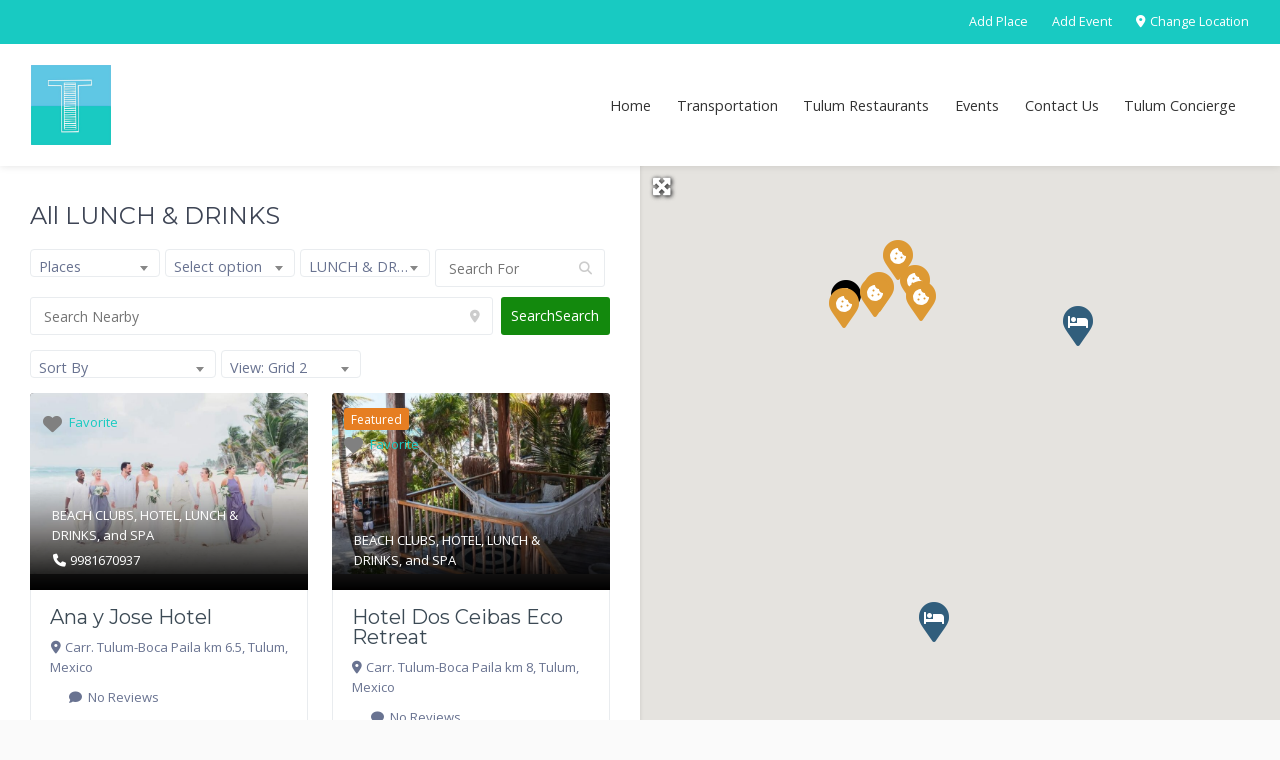

--- FILE ---
content_type: text/html; charset=UTF-8
request_url: https://www.tulumnow.com/places/category/lunch-drinks/page/2/
body_size: 42744
content:
<!DOCTYPE html>
<html lang="en-US">
<head>
<meta charset="UTF-8">
<meta http-equiv="X-UA-Compatible" content="IE=edge">
<meta name="viewport" content="width=device-width, initial-scale=1, shrink-to-fit=no">
<meta name="mobile-web-app-capable" content="yes">
<meta name="apple-mobile-web-app-capable" content="yes">
<meta name="apple-mobile-web-app-title" content="Tulum Now - Real Fun in Real Time">
<link rel="profile" href="https://gmpg.org/xfn/11">
<link rel="pingback" href="https://www.tulumnow.com/xmlrpc.php">
<meta name='robots' content='index, follow, max-image-preview:large, max-snippet:-1, max-video-preview:-1' />
<!-- This site is optimized with the Yoast SEO Premium plugin v19.6 (Yoast SEO v25.8) - https://yoast.com/wordpress/plugins/seo/ -->
<title>LUNCH &amp; DRINKS Archives - Page 2 of 5 - Tulum Now</title>
<link rel="canonical" href="https://www.tulumnow.com/places/category/lunch-drinks/page/2/" />
<link rel="prev" href="https://www.tulumnow.com/places/category/lunch-drinks/" />
<link rel="next" href="https://www.tulumnow.com/places/category/lunch-drinks/page/3/" />
<meta property="og:locale" content="en_US" />
<meta property="og:type" content="website" />
<meta property="og:title" content="LUNCH &amp; DRINKS Archives" />
<meta property="og:url" content="https://www.tulumnow.com/places/category/lunch-drinks/" />
<meta property="og:site_name" content="Tulum Now" />
<meta property="og:image" content="https://www.tulumnow.com/wp-content/uploads/2017/12/3319_IMG_1380-1.jpg" />
<meta property="og:image:width" content="735" />
<meta property="og:image:height" content="735" />
<meta property="og:image:type" content="image/jpeg" />
<meta name="twitter:card" content="summary_large_image" />
<meta name="twitter:site" content="@tulumnow" />
<script type="application/ld+json" class="yoast-schema-graph">{"@context":"https://schema.org","@graph":[{"@type":"CollectionPage","@id":"https://www.tulumnow.com/places/category/lunch-drinks/mexico/quintana-roo/tulum-beach/","url":"https://www.tulumnow.com/places/category/lunch-drinks/mexico/quintana-roo/tulum-beach/page/2/","name":"","isPartOf":{"@id":"https://www.tulumnow.com/#website"},"breadcrumb":{"@id":"https://www.tulumnow.com/places/category/lunch-drinks/mexico/quintana-roo/tulum-beach/page/2/#breadcrumb"},"inLanguage":"en-US"},{"@type":"BreadcrumbList","@id":"https://www.tulumnow.com/places/category/lunch-drinks/mexico/quintana-roo/tulum-beach/page/2/#breadcrumb","itemListElement":[{"@type":"ListItem","position":1,"name":"Home","item":"https://www.tulumnow.com/"},{"@type":"ListItem","position":2,"name":"LUNCH &amp; DRINKS"}]},{"@type":"WebSite","@id":"https://www.tulumnow.com/#website","url":"https://www.tulumnow.com/","name":"Tulum Now","description":"Real Fun in Real Time","publisher":{"@id":"https://www.tulumnow.com/#organization"},"potentialAction":[{"@type":"SearchAction","target":{"@type":"EntryPoint","urlTemplate":"https://www.tulumnow.com/?s={search_term_string}"},"query-input":{"@type":"PropertyValueSpecification","valueRequired":true,"valueName":"search_term_string"}}],"inLanguage":"en-US"},{"@type":"Organization","@id":"https://www.tulumnow.com/#organization","name":"TulumNow","url":"https://www.tulumnow.com/","logo":{"@type":"ImageObject","inLanguage":"en-US","@id":"https://www.tulumnow.com/#/schema/logo/image/","url":"https://www.tulumnow.com/wp-content/uploads/2016/10/cropped-TN-LOGO.jpg","contentUrl":"https://www.tulumnow.com/wp-content/uploads/2016/10/cropped-TN-LOGO.jpg","width":512,"height":512,"caption":"TulumNow"},"image":{"@id":"https://www.tulumnow.com/#/schema/logo/image/"},"sameAs":["https://www.facebook.com/Tulumnow/","https://x.com/tulumnow","https://www.instagram.com/tulum_now/","https://www.youtube.com/channel/UC2L3l1G-VZGPoI2MbXxRZAw"]}]}</script>
<!-- / Yoast SEO Premium plugin. -->
<link rel='dns-prefetch' href='//static.addtoany.com' />
<link rel='dns-prefetch' href='//fonts.googleapis.com' />
<link rel='dns-prefetch' href='//use.fontawesome.com' />
<link rel="alternate" type="application/rss+xml" title="Tulum Now &raquo; Feed" href="https://www.tulumnow.com/feed/" />
<link rel="alternate" type="application/rss+xml" title="Tulum Now &raquo; Comments Feed" href="https://www.tulumnow.com/comments/feed/" />
<link rel="alternate" type="application/rss+xml" title="Tulum Now &raquo; Places Feed" href="https://www.tulumnow.com/places/feed/" />
<style id='wp-img-auto-sizes-contain-inline-css' type='text/css'>
img:is([sizes=auto i],[sizes^="auto," i]){contain-intrinsic-size:3000px 1500px}
/*# sourceURL=wp-img-auto-sizes-contain-inline-css */
</style>
<link rel='stylesheet' id='ht_ctc_main_css-css' href='https://www.tulumnow.com/wp-content/plugins/click-to-chat-for-whatsapp/new/inc/assets/css/main.css?ver=4.28' type='text/css' media='all' />
<style id='wp-emoji-styles-inline-css' type='text/css'>
img.wp-smiley, img.emoji {
display: inline !important;
border: none !important;
box-shadow: none !important;
height: 1em !important;
width: 1em !important;
margin: 0 0.07em !important;
vertical-align: -0.1em !important;
background: none !important;
padding: 0 !important;
}
/*# sourceURL=wp-emoji-styles-inline-css */
</style>
<link rel='stylesheet' id='wp-block-library-css' href='https://www.tulumnow.com/wp-includes/css/dist/block-library/style.min.css?ver=6.9' type='text/css' media='all' />
<style id='global-styles-inline-css' type='text/css'>
:root{--wp--preset--aspect-ratio--square: 1;--wp--preset--aspect-ratio--4-3: 4/3;--wp--preset--aspect-ratio--3-4: 3/4;--wp--preset--aspect-ratio--3-2: 3/2;--wp--preset--aspect-ratio--2-3: 2/3;--wp--preset--aspect-ratio--16-9: 16/9;--wp--preset--aspect-ratio--9-16: 9/16;--wp--preset--color--black: #000000;--wp--preset--color--cyan-bluish-gray: #abb8c3;--wp--preset--color--white: #ffffff;--wp--preset--color--pale-pink: #f78da7;--wp--preset--color--vivid-red: #cf2e2e;--wp--preset--color--luminous-vivid-orange: #ff6900;--wp--preset--color--luminous-vivid-amber: #fcb900;--wp--preset--color--light-green-cyan: #7bdcb5;--wp--preset--color--vivid-green-cyan: #00d084;--wp--preset--color--pale-cyan-blue: #8ed1fc;--wp--preset--color--vivid-cyan-blue: #0693e3;--wp--preset--color--vivid-purple: #9b51e0;--wp--preset--gradient--vivid-cyan-blue-to-vivid-purple: linear-gradient(135deg,rgb(6,147,227) 0%,rgb(155,81,224) 100%);--wp--preset--gradient--light-green-cyan-to-vivid-green-cyan: linear-gradient(135deg,rgb(122,220,180) 0%,rgb(0,208,130) 100%);--wp--preset--gradient--luminous-vivid-amber-to-luminous-vivid-orange: linear-gradient(135deg,rgb(252,185,0) 0%,rgb(255,105,0) 100%);--wp--preset--gradient--luminous-vivid-orange-to-vivid-red: linear-gradient(135deg,rgb(255,105,0) 0%,rgb(207,46,46) 100%);--wp--preset--gradient--very-light-gray-to-cyan-bluish-gray: linear-gradient(135deg,rgb(238,238,238) 0%,rgb(169,184,195) 100%);--wp--preset--gradient--cool-to-warm-spectrum: linear-gradient(135deg,rgb(74,234,220) 0%,rgb(151,120,209) 20%,rgb(207,42,186) 40%,rgb(238,44,130) 60%,rgb(251,105,98) 80%,rgb(254,248,76) 100%);--wp--preset--gradient--blush-light-purple: linear-gradient(135deg,rgb(255,206,236) 0%,rgb(152,150,240) 100%);--wp--preset--gradient--blush-bordeaux: linear-gradient(135deg,rgb(254,205,165) 0%,rgb(254,45,45) 50%,rgb(107,0,62) 100%);--wp--preset--gradient--luminous-dusk: linear-gradient(135deg,rgb(255,203,112) 0%,rgb(199,81,192) 50%,rgb(65,88,208) 100%);--wp--preset--gradient--pale-ocean: linear-gradient(135deg,rgb(255,245,203) 0%,rgb(182,227,212) 50%,rgb(51,167,181) 100%);--wp--preset--gradient--electric-grass: linear-gradient(135deg,rgb(202,248,128) 0%,rgb(113,206,126) 100%);--wp--preset--gradient--midnight: linear-gradient(135deg,rgb(2,3,129) 0%,rgb(40,116,252) 100%);--wp--preset--font-size--small: 13px;--wp--preset--font-size--medium: 20px;--wp--preset--font-size--large: 36px;--wp--preset--font-size--x-large: 42px;--wp--preset--spacing--20: 0.44rem;--wp--preset--spacing--30: 0.67rem;--wp--preset--spacing--40: 1rem;--wp--preset--spacing--50: 1.5rem;--wp--preset--spacing--60: 2.25rem;--wp--preset--spacing--70: 3.38rem;--wp--preset--spacing--80: 5.06rem;--wp--preset--shadow--natural: 6px 6px 9px rgba(0, 0, 0, 0.2);--wp--preset--shadow--deep: 12px 12px 50px rgba(0, 0, 0, 0.4);--wp--preset--shadow--sharp: 6px 6px 0px rgba(0, 0, 0, 0.2);--wp--preset--shadow--outlined: 6px 6px 0px -3px rgb(255, 255, 255), 6px 6px rgb(0, 0, 0);--wp--preset--shadow--crisp: 6px 6px 0px rgb(0, 0, 0);}:where(.is-layout-flex){gap: 0.5em;}:where(.is-layout-grid){gap: 0.5em;}body .is-layout-flex{display: flex;}.is-layout-flex{flex-wrap: wrap;align-items: center;}.is-layout-flex > :is(*, div){margin: 0;}body .is-layout-grid{display: grid;}.is-layout-grid > :is(*, div){margin: 0;}:where(.wp-block-columns.is-layout-flex){gap: 2em;}:where(.wp-block-columns.is-layout-grid){gap: 2em;}:where(.wp-block-post-template.is-layout-flex){gap: 1.25em;}:where(.wp-block-post-template.is-layout-grid){gap: 1.25em;}.has-black-color{color: var(--wp--preset--color--black) !important;}.has-cyan-bluish-gray-color{color: var(--wp--preset--color--cyan-bluish-gray) !important;}.has-white-color{color: var(--wp--preset--color--white) !important;}.has-pale-pink-color{color: var(--wp--preset--color--pale-pink) !important;}.has-vivid-red-color{color: var(--wp--preset--color--vivid-red) !important;}.has-luminous-vivid-orange-color{color: var(--wp--preset--color--luminous-vivid-orange) !important;}.has-luminous-vivid-amber-color{color: var(--wp--preset--color--luminous-vivid-amber) !important;}.has-light-green-cyan-color{color: var(--wp--preset--color--light-green-cyan) !important;}.has-vivid-green-cyan-color{color: var(--wp--preset--color--vivid-green-cyan) !important;}.has-pale-cyan-blue-color{color: var(--wp--preset--color--pale-cyan-blue) !important;}.has-vivid-cyan-blue-color{color: var(--wp--preset--color--vivid-cyan-blue) !important;}.has-vivid-purple-color{color: var(--wp--preset--color--vivid-purple) !important;}.has-black-background-color{background-color: var(--wp--preset--color--black) !important;}.has-cyan-bluish-gray-background-color{background-color: var(--wp--preset--color--cyan-bluish-gray) !important;}.has-white-background-color{background-color: var(--wp--preset--color--white) !important;}.has-pale-pink-background-color{background-color: var(--wp--preset--color--pale-pink) !important;}.has-vivid-red-background-color{background-color: var(--wp--preset--color--vivid-red) !important;}.has-luminous-vivid-orange-background-color{background-color: var(--wp--preset--color--luminous-vivid-orange) !important;}.has-luminous-vivid-amber-background-color{background-color: var(--wp--preset--color--luminous-vivid-amber) !important;}.has-light-green-cyan-background-color{background-color: var(--wp--preset--color--light-green-cyan) !important;}.has-vivid-green-cyan-background-color{background-color: var(--wp--preset--color--vivid-green-cyan) !important;}.has-pale-cyan-blue-background-color{background-color: var(--wp--preset--color--pale-cyan-blue) !important;}.has-vivid-cyan-blue-background-color{background-color: var(--wp--preset--color--vivid-cyan-blue) !important;}.has-vivid-purple-background-color{background-color: var(--wp--preset--color--vivid-purple) !important;}.has-black-border-color{border-color: var(--wp--preset--color--black) !important;}.has-cyan-bluish-gray-border-color{border-color: var(--wp--preset--color--cyan-bluish-gray) !important;}.has-white-border-color{border-color: var(--wp--preset--color--white) !important;}.has-pale-pink-border-color{border-color: var(--wp--preset--color--pale-pink) !important;}.has-vivid-red-border-color{border-color: var(--wp--preset--color--vivid-red) !important;}.has-luminous-vivid-orange-border-color{border-color: var(--wp--preset--color--luminous-vivid-orange) !important;}.has-luminous-vivid-amber-border-color{border-color: var(--wp--preset--color--luminous-vivid-amber) !important;}.has-light-green-cyan-border-color{border-color: var(--wp--preset--color--light-green-cyan) !important;}.has-vivid-green-cyan-border-color{border-color: var(--wp--preset--color--vivid-green-cyan) !important;}.has-pale-cyan-blue-border-color{border-color: var(--wp--preset--color--pale-cyan-blue) !important;}.has-vivid-cyan-blue-border-color{border-color: var(--wp--preset--color--vivid-cyan-blue) !important;}.has-vivid-purple-border-color{border-color: var(--wp--preset--color--vivid-purple) !important;}.has-vivid-cyan-blue-to-vivid-purple-gradient-background{background: var(--wp--preset--gradient--vivid-cyan-blue-to-vivid-purple) !important;}.has-light-green-cyan-to-vivid-green-cyan-gradient-background{background: var(--wp--preset--gradient--light-green-cyan-to-vivid-green-cyan) !important;}.has-luminous-vivid-amber-to-luminous-vivid-orange-gradient-background{background: var(--wp--preset--gradient--luminous-vivid-amber-to-luminous-vivid-orange) !important;}.has-luminous-vivid-orange-to-vivid-red-gradient-background{background: var(--wp--preset--gradient--luminous-vivid-orange-to-vivid-red) !important;}.has-very-light-gray-to-cyan-bluish-gray-gradient-background{background: var(--wp--preset--gradient--very-light-gray-to-cyan-bluish-gray) !important;}.has-cool-to-warm-spectrum-gradient-background{background: var(--wp--preset--gradient--cool-to-warm-spectrum) !important;}.has-blush-light-purple-gradient-background{background: var(--wp--preset--gradient--blush-light-purple) !important;}.has-blush-bordeaux-gradient-background{background: var(--wp--preset--gradient--blush-bordeaux) !important;}.has-luminous-dusk-gradient-background{background: var(--wp--preset--gradient--luminous-dusk) !important;}.has-pale-ocean-gradient-background{background: var(--wp--preset--gradient--pale-ocean) !important;}.has-electric-grass-gradient-background{background: var(--wp--preset--gradient--electric-grass) !important;}.has-midnight-gradient-background{background: var(--wp--preset--gradient--midnight) !important;}.has-small-font-size{font-size: var(--wp--preset--font-size--small) !important;}.has-medium-font-size{font-size: var(--wp--preset--font-size--medium) !important;}.has-large-font-size{font-size: var(--wp--preset--font-size--large) !important;}.has-x-large-font-size{font-size: var(--wp--preset--font-size--x-large) !important;}
/*# sourceURL=global-styles-inline-css */
</style>
<style id='classic-theme-styles-inline-css' type='text/css'>
/*! This file is auto-generated */
.wp-block-button__link{color:#fff;background-color:#32373c;border-radius:9999px;box-shadow:none;text-decoration:none;padding:calc(.667em + 2px) calc(1.333em + 2px);font-size:1.125em}.wp-block-file__button{background:#32373c;color:#fff;text-decoration:none}
/*# sourceURL=/wp-includes/css/classic-themes.min.css */
</style>
<link rel='stylesheet' id='select2-css' href='https://www.tulumnow.com/wp-content/plugins/geodirectory/assets/css/select2/select2.css?ver=2.8.131' type='text/css' media='all' />
<link rel='stylesheet' id='geodir-core-css' href='https://www.tulumnow.com/wp-content/plugins/geodirectory/assets/css/gd_core_frontend.css?ver=2.8.131' type='text/css' media='all' />
<link rel='stylesheet' id='geodir-event-css' href='https://www.tulumnow.com/wp-content/plugins/events-for-geodirectory/assets/css/style.css?ver=2.3.22' type='text/css' media='all' />
<link rel='stylesheet' id='geodir-adv-search-css' href='https://www.tulumnow.com/wp-content/plugins/geodir_advance_search_filters/assets/css/style.css?ver=2.3.26' type='text/css' media='all' />
<link rel='stylesheet' id='geodir-claim-css' href='https://www.tulumnow.com/wp-content/plugins/geodir_claim_listing/assets/css/style.css?ver=2.3.6' type='text/css' media='all' />
<link rel='stylesheet' id='geodir-cp-css' href='https://www.tulumnow.com/wp-content/plugins/geodir_custom_posts/assets/css/style.css?ver=2.3.12' type='text/css' media='all' />
<link rel='stylesheet' id='geodir-location-css-css' href='https://www.tulumnow.com/wp-content/plugins/geodir_location_manager/assets/css/geodir-location.css?ver=2.3.31' type='text/css' media='all' />
<link rel='stylesheet' id='sow-slider-slider-css' href='https://www.tulumnow.com/wp-content/plugins/so-widgets-bundle/css/slider/slider.css?ver=1.69.3' type='text/css' media='all' />
<link rel='stylesheet' id='sow-hero-default-016b81245659-css' href='https://www.tulumnow.com/wp-content/uploads/siteorigin-widgets/sow-hero-default-016b81245659.css?ver=6.9' type='text/css' media='all' />
<link rel='stylesheet' id='recaptcha-public-style-css' href='https://www.tulumnow.com/wp-content/plugins/geodir_recaptcha/assets/css/geodir_recaptcha_public.css?ver=2.3.5' type='text/css' media='all' />
<link rel='stylesheet' id='ssa-upcoming-appointments-card-style-css' href='https://www.tulumnow.com/wp-content/plugins/simply-schedule-appointments/assets/css/upcoming-appointments.css?ver=1.6.8.53' type='text/css' media='all' />
<link rel='stylesheet' id='ssa-styles-css' href='https://www.tulumnow.com/wp-content/plugins/simply-schedule-appointments/assets/css/ssa-styles.css?ver=1.6.8.53' type='text/css' media='all' />
<link rel='stylesheet' id='listimia-styles-css' href='https://www.tulumnow.com/wp-content/themes/listimia/css/theme.min.css?ver=6.9' type='text/css' media='all' />
<link rel='stylesheet' id='child-style-css' href='https://www.tulumnow.com/wp-content/themes/listimia-child/style.css?ver=1.0.0' type='text/css' media='all' />
<link rel='stylesheet' id='listimia-headings-fonts-css' href='//fonts.googleapis.com/css?family=Montserrat%3A400%2C700&#038;ver=6.9' type='text/css' media='all' />
<link rel='stylesheet' id='listimia-body-fonts-css' href='//fonts.googleapis.com/css?family=Open+Sans%3A400italic%2C700italic%2C400%2C700&#038;ver=6.9' type='text/css' media='all' />
<link rel='stylesheet' id='ayecode-ui-css' href='https://www.tulumnow.com/wp-content/plugins/geodirectory/vendor/ayecode/wp-ayecode-ui/assets-v5/css/ayecode-ui-compatibility.css?ver=0.2.41' type='text/css' media='all' />
<style id='ayecode-ui-inline-css' type='text/css'>
body.modal-open #wpadminbar{z-index:999}.embed-responsive-16by9 .fluid-width-video-wrapper{padding:0!important;position:initial}
/*# sourceURL=ayecode-ui-inline-css */
</style>
<link rel='stylesheet' id='addtoany-css' href='https://www.tulumnow.com/wp-content/plugins/add-to-any/addtoany.min.css?ver=1.16' type='text/css' media='all' />
<link rel='stylesheet' id='font-awesome-css' href='https://use.fontawesome.com/releases/v6.7.2/css/all.css?wpfas=true' type='text/css' media='all' />
<script type="text/javascript" src="https://www.tulumnow.com/wp-includes/js/jquery/jquery.min.js?ver=3.7.1" id="jquery-core-js"></script>
<script type="text/javascript" id="jquery-core-js-after">
/* <![CDATA[ */
window.gdSetMap = window.gdSetMap || 'google';window.gdLoadMap = window.gdLoadMap || '';
//# sourceURL=jquery-core-js-after
/* ]]> */
</script>
<script type="text/javascript" src="https://www.tulumnow.com/wp-includes/js/jquery/jquery-migrate.min.js?ver=3.4.1" id="jquery-migrate-js"></script>
<script type="text/javascript" id="jquery-js-after">
/* <![CDATA[ */
window.gdSetMap = window.gdSetMap || 'google';window.gdLoadMap = window.gdLoadMap || '';
//# sourceURL=jquery-js-after
/* ]]> */
</script>
<script type="text/javascript" src="https://www.tulumnow.com/wp-content/plugins/geodirectory/assets/js/select2/select2.full.min.js?ver=4.0.4" id="select2-js"></script>
<script type="text/javascript" id="bootstrap-dummy-js-after">
/* <![CDATA[ */
function aui_init_greedy_nav(){jQuery('nav.greedy').each(function(i,obj){if(jQuery(this).hasClass("being-greedy")){return true}jQuery(this).addClass('navbar-expand');jQuery(this).off('shown.bs.tab').on('shown.bs.tab',function(e){if(jQuery(e.target).closest('.dropdown-menu').hasClass('greedy-links')){jQuery(e.target).closest('.greedy').find('.greedy-btn.dropdown').attr('aria-expanded','false');jQuery(e.target).closest('.greedy-links').removeClass('show').addClass('d-none')}});jQuery(document).off('mousemove','.greedy-btn').on('mousemove','.greedy-btn',function(e){jQuery('.dropdown-menu.greedy-links').removeClass('d-none')});var $vlinks='';var $dDownClass='';var ddItemClass='greedy-nav-item';if(jQuery(this).find('.navbar-nav').length){if(jQuery(this).find('.navbar-nav').hasClass("being-greedy")){return true}$vlinks=jQuery(this).find('.navbar-nav').addClass("being-greedy w-100").removeClass('overflow-hidden')}else if(jQuery(this).find('.nav').length){if(jQuery(this).find('.nav').hasClass("being-greedy")){return true}$vlinks=jQuery(this).find('.nav').addClass("being-greedy w-100").removeClass('overflow-hidden');$dDownClass=' mt-0 p-0 zi-5 ';ddItemClass+=' mt-0 me-0'}else{return false}jQuery($vlinks).append('<li class="nav-item list-unstyled ml-auto greedy-btn d-none dropdown"><button data-bs-toggle="collapse" class="nav-link greedy-nav-link" role="button"><i class="fas fa-ellipsis-h"></i> <span class="greedy-count badge bg-dark rounded-pill"></span></button><ul class="greedy-links dropdown-menu dropdown-menu-end '+$dDownClass+'"></ul></li>');var $hlinks=jQuery(this).find('.greedy-links');var $btn=jQuery(this).find('.greedy-btn');var numOfItems=0;var totalSpace=0;var closingTime=1000;var breakWidths=[];$vlinks.children().outerWidth(function(i,w){totalSpace+=w;numOfItems+=1;breakWidths.push(totalSpace)});var availableSpace,numOfVisibleItems,requiredSpace,buttonSpace,timer;function check(){buttonSpace=$btn.width();availableSpace=$vlinks.width()-10;numOfVisibleItems=$vlinks.children().length;requiredSpace=breakWidths[numOfVisibleItems-1];if(numOfVisibleItems>1&&requiredSpace>availableSpace){var $li=$vlinks.children().last().prev();$li.removeClass('nav-item').addClass(ddItemClass);if(!jQuery($hlinks).children().length){$li.find('.nav-link').addClass('w-100 dropdown-item rounded-0 rounded-bottom')}else{jQuery($hlinks).find('.nav-link').removeClass('rounded-top');$li.find('.nav-link').addClass('w-100 dropdown-item rounded-0 rounded-top')}$li.prependTo($hlinks);numOfVisibleItems-=1;check()}else if(availableSpace>breakWidths[numOfVisibleItems]){$hlinks.children().first().insertBefore($btn);numOfVisibleItems+=1;check()}jQuery($btn).find(".greedy-count").html(numOfItems-numOfVisibleItems);if(numOfVisibleItems===numOfItems){$btn.addClass('d-none')}else $btn.removeClass('d-none')}jQuery(window).on("resize",function(){check()});check()})}function aui_select2_locale(){var aui_select2_params={"i18n_select_state_text":"Select an option\u2026","i18n_no_matches":"No matches found","i18n_ajax_error":"Loading failed","i18n_input_too_short_1":"Please enter 1 or more characters","i18n_input_too_short_n":"Please enter %item% or more characters","i18n_input_too_long_1":"Please delete 1 character","i18n_input_too_long_n":"Please delete %item% characters","i18n_selection_too_long_1":"You can only select 1 item","i18n_selection_too_long_n":"You can only select %item% items","i18n_load_more":"Loading more results\u2026","i18n_searching":"Searching\u2026"};return{theme:"bootstrap-5",width:jQuery(this).data('width')?jQuery(this).data('width'):jQuery(this).hasClass('w-100')?'100%':'style',placeholder:jQuery(this).data('placeholder'),language:{errorLoading:function(){return aui_select2_params.i18n_searching},inputTooLong:function(args){var overChars=args.input.length-args.maximum;if(1===overChars){return aui_select2_params.i18n_input_too_long_1}return aui_select2_params.i18n_input_too_long_n.replace('%item%',overChars)},inputTooShort:function(args){var remainingChars=args.minimum-args.input.length;if(1===remainingChars){return aui_select2_params.i18n_input_too_short_1}return aui_select2_params.i18n_input_too_short_n.replace('%item%',remainingChars)},loadingMore:function(){return aui_select2_params.i18n_load_more},maximumSelected:function(args){if(args.maximum===1){return aui_select2_params.i18n_selection_too_long_1}return aui_select2_params.i18n_selection_too_long_n.replace('%item%',args.maximum)},noResults:function(){return aui_select2_params.i18n_no_matches},searching:function(){return aui_select2_params.i18n_searching}}}}function aui_init_select2(){var select2_args=jQuery.extend({},aui_select2_locale());jQuery("select.aui-select2").each(function(){if(!jQuery(this).hasClass("select2-hidden-accessible")){jQuery(this).select2(select2_args)}})}function aui_time_ago(selector){var aui_timeago_params={"prefix_ago":"","suffix_ago":" ago","prefix_after":"after ","suffix_after":"","seconds":"less than a minute","minute":"about a minute","minutes":"%d minutes","hour":"about an hour","hours":"about %d hours","day":"a day","days":"%d days","month":"about a month","months":"%d months","year":"about a year","years":"%d years"};var templates={prefix:aui_timeago_params.prefix_ago,suffix:aui_timeago_params.suffix_ago,seconds:aui_timeago_params.seconds,minute:aui_timeago_params.minute,minutes:aui_timeago_params.minutes,hour:aui_timeago_params.hour,hours:aui_timeago_params.hours,day:aui_timeago_params.day,days:aui_timeago_params.days,month:aui_timeago_params.month,months:aui_timeago_params.months,year:aui_timeago_params.year,years:aui_timeago_params.years};var template=function(t,n){return templates[t]&&templates[t].replace(/%d/i,Math.abs(Math.round(n)))};var timer=function(time){if(!time)return;time=time.replace(/\.\d+/,"");time=time.replace(/-/,"/").replace(/-/,"/");time=time.replace(/T/," ").replace(/Z/," UTC");time=time.replace(/([\+\-]\d\d)\:?(\d\d)/," $1$2");time=new Date(time*1000||time);var now=new Date();var seconds=((now.getTime()-time)*.001)>>0;var minutes=seconds/60;var hours=minutes/60;var days=hours/24;var years=days/365;return templates.prefix+(seconds<45&&template('seconds',seconds)||seconds<90&&template('minute',1)||minutes<45&&template('minutes',minutes)||minutes<90&&template('hour',1)||hours<24&&template('hours',hours)||hours<42&&template('day',1)||days<30&&template('days',days)||days<45&&template('month',1)||days<365&&template('months',days/30)||years<1.5&&template('year',1)||template('years',years))+templates.suffix};var elements=document.getElementsByClassName(selector);if(selector&&elements&&elements.length){for(var i in elements){var $el=elements[i];if(typeof $el==='object'){$el.innerHTML='<i class="far fa-clock"></i> '+timer($el.getAttribute('title')||$el.getAttribute('datetime'))}}}setTimeout(function(){aui_time_ago(selector)},60000)}function aui_init_tooltips(){jQuery('[data-bs-toggle="tooltip"]').tooltip();jQuery('[data-bs-toggle="popover"]').popover();jQuery('[data-bs-toggle="popover-html"]').popover({html:true,sanitize:false});jQuery('[data-bs-toggle="popover"],[data-bs-toggle="popover-html"]').on('inserted.bs.popover',function(){jQuery('body > .popover').wrapAll("<div class='bsui' />")})}$aui_doing_init_flatpickr=false;function aui_init_flatpickr(){if(typeof jQuery.fn.flatpickr==="function"&&!$aui_doing_init_flatpickr){$aui_doing_init_flatpickr=true;try{flatpickr.localize({weekdays:{shorthand:['Sun','Mon','Tue','Wed','Thu','Fri','Sat'],longhand:['Sun','Mon','Tue','Wed','Thu','Fri','Sat'],},months:{shorthand:['Jan','Feb','Mar','Apr','May','Jun','Jul','Aug','Sep','Oct','Nov','Dec'],longhand:['January','February','March','April','May','June','July','August','September','October','November','December'],},daysInMonth:[31,28,31,30,31,30,31,31,30,31,30,31],firstDayOfWeek:1,ordinal:function(nth){var s=nth%100;if(s>3&&s<21)return"th";switch(s%10){case 1:return"st";case 2:return"nd";case 3:return"rd";default:return"th"}},rangeSeparator:' to ',weekAbbreviation:'Wk',scrollTitle:'Scroll to increment',toggleTitle:'Click to toggle',amPM:['AM','PM'],yearAriaLabel:'Year',hourAriaLabel:'Hour',minuteAriaLabel:'Minute',time_24hr:false})}catch(err){console.log(err.message)}jQuery('input[data-aui-init="flatpickr"]:not(.flatpickr-input)').flatpickr()}$aui_doing_init_flatpickr=false}$aui_doing_init_iconpicker=false;function aui_init_iconpicker(){if(typeof jQuery.fn.iconpicker==="function"&&!$aui_doing_init_iconpicker){$aui_doing_init_iconpicker=true;jQuery('input[data-aui-init="iconpicker"]:not(.iconpicker-input)').iconpicker()}$aui_doing_init_iconpicker=false}function aui_modal_iframe($title,$url,$footer,$dismissible,$class,$dialog_class,$body_class,responsive){if(!$body_class){$body_class='p-0'}var wClass='text-center position-absolute w-100 text-dark overlay overlay-white p-0 m-0 d-flex justify-content-center align-items-center';var wStyle='';var sStyle='';var $body="",sClass="w-100 p-0 m-0";if(responsive){$body+='<div class="embed-responsive embed-responsive-16by9 ratio ratio-16x9">';wClass+=' h-100';sClass+=' embed-responsive-item'}else{wClass+=' vh-100';sClass+=' vh-100';wStyle+=' height: 90vh !important;';sStyle+=' height: 90vh !important;'}$body+='<div class="ac-preview-loading '+wClass+'" style="left:0;top:0;'+wStyle+'"><div class="spinner-border" role="status"></div></div>';$body+='<iframe id="embedModal-iframe" class="'+sClass+'" style="'+sStyle+'" src="" width="100%" height="100%" frameborder="0" allowtransparency="true"></iframe>';if(responsive){$body+='</div>'}$m=aui_modal($title,$body,$footer,$dismissible,$class,$dialog_class,$body_class);const auiModal=document.getElementById('aui-modal');auiModal.addEventListener('shown.bs.modal',function(e){iFrame=jQuery('#embedModal-iframe');jQuery('.ac-preview-loading').removeClass('d-none').addClass('d-flex');iFrame.attr({src:$url});iFrame.load(function(){jQuery('.ac-preview-loading').removeClass('d-flex').addClass('d-none')})});return $m}function aui_modal($title,$body,$footer,$dismissible,$class,$dialog_class,$body_class){if(!$class){$class=''}if(!$dialog_class){$dialog_class=''}if(!$body){$body='<div class="text-center"><div class="spinner-border" role="status"></div></div>'}jQuery('.aui-modal').remove();jQuery('.modal-backdrop').remove();jQuery('body').css({overflow:'','padding-right':''});var $modal='';$modal+='<div id="aui-modal" class="modal aui-modal fade shadow bsui '+$class+'" tabindex="-1">'+'<div class="modal-dialog modal-dialog-centered '+$dialog_class+'">'+'<div class="modal-content border-0 shadow">';if($title){$modal+='<div class="modal-header">'+'<h5 class="modal-title">'+$title+'</h5>';if($dismissible){$modal+='<button type="button" class="btn-close" data-bs-dismiss="modal" aria-label="Close">'+'</button>'}$modal+='</div>'}$modal+='<div class="modal-body '+$body_class+'">'+$body+'</div>';if($footer){$modal+='<div class="modal-footer">'+$footer+'</div>'}$modal+='</div>'+'</div>'+'</div>';jQuery('body').append($modal);const ayeModal=new bootstrap.Modal('.aui-modal',{});ayeModal.show()}function aui_conditional_fields(form){jQuery(form).find(".aui-conditional-field").each(function(){var $element_require=jQuery(this).data('element-require');if($element_require){$element_require=$element_require.replace("&#039;","'");$element_require=$element_require.replace("&quot;",'"');if(aui_check_form_condition($element_require,form)){jQuery(this).removeClass('d-none')}else{jQuery(this).addClass('d-none')}}})}function aui_check_form_condition(condition,form){if(form){condition=condition.replace(/\(form\)/g,"('"+form+"')")}return new Function("return "+condition+";")()}jQuery.fn.aui_isOnScreen=function(){var win=jQuery(window);var viewport={top:win.scrollTop(),left:win.scrollLeft()};viewport.right=viewport.left+win.width();viewport.bottom=viewport.top+win.height();var bounds=this.offset();bounds.right=bounds.left+this.outerWidth();bounds.bottom=bounds.top+this.outerHeight();return(!(viewport.right<bounds.left||viewport.left>bounds.right||viewport.bottom<bounds.top||viewport.top>bounds.bottom))};function aui_carousel_maybe_show_multiple_items($carousel){var $items={};var $item_count=0;if(!jQuery($carousel).find('.carousel-inner-original').length){jQuery($carousel).append('<div class="carousel-inner-original d-none">'+jQuery($carousel).find('.carousel-inner').html().replaceAll('carousel-item','not-carousel-item')+'</div>')}jQuery($carousel).find('.carousel-inner-original .not-carousel-item').each(function(){$items[$item_count]=jQuery(this).html();$item_count++});if(!$item_count){return}if(jQuery(window).width()<=576){if(jQuery($carousel).find('.carousel-inner').hasClass('aui-multiple-items')&&jQuery($carousel).find('.carousel-inner-original').length){jQuery($carousel).find('.carousel-inner').removeClass('aui-multiple-items').html(jQuery($carousel).find('.carousel-inner-original').html().replaceAll('not-carousel-item','carousel-item'));jQuery($carousel).find(".carousel-indicators li").removeClass("d-none")}}else{var $md_count=jQuery($carousel).data('limit_show');var $md_cols_count=jQuery($carousel).data('cols_show');var $new_items='';var $new_items_count=0;var $new_item_count=0;var $closed=true;Object.keys($items).forEach(function(key,index){if(index!=0&&Number.isInteger(index/$md_count)){$new_items+='</div></div>';$closed=true}if(index==0||Number.isInteger(index/$md_count)){$row_cols_class=$md_cols_count?' g-lg-4 g-3 row-cols-1 row-cols-lg-'+$md_cols_count:'';$active=index==0?'active':'';$new_items+='<div class="carousel-item '+$active+'"><div class="row'+$row_cols_class+' ">';$closed=false;$new_items_count++;$new_item_count=0}$new_items+='<div class="col ">'+$items[index]+'</div>';$new_item_count++});if(!$closed){if($md_count-$new_item_count>0){$placeholder_count=$md_count-$new_item_count;while($placeholder_count>0){$new_items+='<div class="col "></div>';$placeholder_count--}}$new_items+='</div></div>'}jQuery($carousel).find('.carousel-inner').addClass('aui-multiple-items').html($new_items);jQuery($carousel).find('.carousel-item.active img').each(function(){if(real_srcset=jQuery(this).attr("data-srcset")){if(!jQuery(this).attr("srcset"))jQuery(this).attr("srcset",real_srcset)}if(real_src=jQuery(this).attr("data-src")){if(!jQuery(this).attr("srcset"))jQuery(this).attr("src",real_src)}});$hide_count=$new_items_count-1;jQuery($carousel).find(".carousel-indicators li:gt("+$hide_count+")").addClass("d-none")}jQuery(window).trigger("aui_carousel_multiple")}function aui_init_carousel_multiple_items(){jQuery(window).on("resize",function(){jQuery('.carousel-multiple-items').each(function(){aui_carousel_maybe_show_multiple_items(this)})});jQuery('.carousel-multiple-items').each(function(){aui_carousel_maybe_show_multiple_items(this)})}function init_nav_sub_menus(){jQuery('.navbar-multi-sub-menus').each(function(i,obj){if(jQuery(this).hasClass("has-sub-sub-menus")){return true}jQuery(this).addClass('has-sub-sub-menus');jQuery(this).find('.dropdown-menu a.dropdown-toggle').on('click',function(e){var $el=jQuery(this);$el.toggleClass('active-dropdown');var $parent=jQuery(this).offsetParent(".dropdown-menu");if(!jQuery(this).next().hasClass('show')){jQuery(this).parents('.dropdown-menu').first().find('.show').removeClass("show")}var $subMenu=jQuery(this).next(".dropdown-menu");$subMenu.toggleClass('show');jQuery(this).parent("li").toggleClass('show');jQuery(this).parents('li.nav-item.dropdown.show').on('hidden.bs.dropdown',function(e){jQuery('.dropdown-menu .show').removeClass("show");$el.removeClass('active-dropdown')});if(!$parent.parent().hasClass('navbar-nav')){$el.next().addClass('position-relative border-top border-bottom')}return false})})}function aui_lightbox_embed($link,ele){ele.preventDefault();jQuery('.aui-carousel-modal').remove();var $modal='<div class="modal fade aui-carousel-modal bsui" id="aui-carousel-modal" tabindex="-1" role="dialog" aria-labelledby="aui-modal-title" aria-hidden="true"><div class="modal-dialog modal-dialog-centered modal-xl mw-100"><div class="modal-content bg-transparent border-0 shadow-none"><div class="modal-header"><h5 class="modal-title" id="aui-modal-title"></h5></div><div class="modal-body text-center"><i class="fas fa-circle-notch fa-spin fa-3x"></i></div></div></div></div>';jQuery('body').append($modal);const ayeModal=new bootstrap.Modal('.aui-carousel-modal',{});const myModalEl=document.getElementById('aui-carousel-modal');myModalEl.addEventListener('hidden.bs.modal',event=>{jQuery(".aui-carousel-modal iframe").attr('src','')});jQuery('.aui-carousel-modal').on('shown.bs.modal',function(e){jQuery('.aui-carousel-modal .carousel-item.active').find('iframe').each(function(){var $iframe=jQuery(this);$iframe.parent().find('.ac-preview-loading').removeClass('d-none').addClass('d-flex');if(!$iframe.attr('src')&&$iframe.data('src')){$iframe.attr('src',$iframe.data('src'))}$iframe.on('load',function(){setTimeout(function(){$iframe.parent().find('.ac-preview-loading').removeClass('d-flex').addClass('d-none')},1250)})})});$container=jQuery($link).closest('.aui-gallery');$clicked_href=jQuery($link).attr('href');$images=[];$container.find('.aui-lightbox-image, .aui-lightbox-iframe').each(function(){var a=this;var href=jQuery(a).attr('href');if(href){$images.push(href)}});if($images.length){var $carousel='<div id="aui-embed-slider-modal" class="carousel slide" >';if($images.length>1){$i=0;$carousel+='<ol class="carousel-indicators position-fixed">';$container.find('.aui-lightbox-image, .aui-lightbox-iframe').each(function(){$active=$clicked_href==jQuery(this).attr('href')?'active':'';$carousel+='<li data-bs-target="#aui-embed-slider-modal" data-bs-slide-to="'+$i+'" class="'+$active+'"></li>';$i++});$carousel+='</ol>'}$i=0;$rtl_class='justify-content-start';$carousel+='<div class="carousel-inner d-flex align-items-center '+$rtl_class+'">';$container.find('.aui-lightbox-image').each(function(){var a=this;var href=jQuery(a).attr('href');$active=$clicked_href==jQuery(this).attr('href')?'active':'';$carousel+='<div class="carousel-item '+$active+'"><div>';var css_height=window.innerWidth>window.innerHeight?'90vh':'auto';var srcset=jQuery(a).find('img').attr('srcset');var sizes='';if(srcset){var sources=srcset.split(',').map(s=>{var parts=s.trim().split(' ');return{width:parseInt(parts[1].replace('w','')),descriptor:parts[1].replace('w','px')}}).sort((a,b)=>b.width-a.width);sizes=sources.map((source,index,array)=>{if(index===0){return `${source.descriptor}`}else{return `(max-width:${source.width-1}px)${array[index-1].descriptor}`}}).reverse().join(', ')}var img=href?jQuery(a).find('img').clone().attr('src',href).attr('sizes',sizes).removeClass().addClass('mx-auto d-block w-auto rounded').css({'max-height':css_height,'max-width':'98%'}).get(0).outerHTML:jQuery(a).find('img').clone().removeClass().addClass('mx-auto d-block w-auto rounded').css({'max-height':css_height,'max-width':'98%'}).get(0).outerHTML;$carousel+=img;if(jQuery(a).parent().find('.carousel-caption').length){$carousel+=jQuery(a).parent().find('.carousel-caption').clone().removeClass('sr-only visually-hidden').get(0).outerHTML}else if(jQuery(a).parent().find('.figure-caption').length){$carousel+=jQuery(a).parent().find('.figure-caption').clone().removeClass('sr-only visually-hidden').addClass('carousel-caption').get(0).outerHTML}$carousel+='</div></div>';$i++});$container.find('.aui-lightbox-iframe').each(function(){var a=this;var css_height=window.innerWidth>window.innerHeight?'90vh;':'auto;';var styleWidth=$images.length>1?'max-width:70%;':'';$active=$clicked_href==jQuery(this).attr('href')?'active':'';$carousel+='<div class="carousel-item '+$active+'"><div class="modal-xl mx-auto ratio ratio-16x9" style="max-height:'+css_height+styleWidth+'">';var url=jQuery(a).attr('href');var iframe='<div class="ac-preview-loading text-light d-none" style="left:0;top:0;height:'+css_height+'"><div class="spinner-border m-auto" role="status"></div></div>';iframe+='<iframe class="aui-carousel-iframe" style="height:'+css_height+'" src="" data-src="'+url+'?rel=0&amp;showinfo=0&amp;modestbranding=1&amp;autoplay=1" allow="autoplay"></iframe>';var img=iframe;$carousel+=img;$carousel+='</div></div>';$i++});$carousel+='</div>';if($images.length>1){$carousel+='<a class="carousel-control-prev" href="#aui-embed-slider-modal" role="button" data-bs-slide="prev">';$carousel+='<span class="carousel-control-prev-icon" aria-hidden="true"></span>';$carousel+=' <a class="carousel-control-next" href="#aui-embed-slider-modal" role="button" data-bs-slide="next">';$carousel+='<span class="carousel-control-next-icon" aria-hidden="true"></span>';$carousel+='</a>'}$carousel+='</div>';var $close='<button type="button" class="btn-close btn-close-white text-end position-fixed" style="right: 20px;top: 10px; z-index: 1055;" data-bs-dismiss="modal" aria-label="Close"></button>';jQuery('.aui-carousel-modal .modal-content').html($carousel).prepend($close);ayeModal.show();try{if('ontouchstart'in document.documentElement||navigator.maxTouchPoints>0){let _bsC=new bootstrap.Carousel('#aui-embed-slider-modal')}}catch(err){}}}function aui_init_lightbox_embed(){jQuery('.aui-lightbox-image, .aui-lightbox-iframe').off('click').on("click",function(ele){aui_lightbox_embed(this,ele)})}function aui_init_modal_iframe(){jQuery('.aui-has-embed, [data-aui-embed="iframe"]').each(function(e){if(!jQuery(this).hasClass('aui-modal-iframed')&&jQuery(this).data('embed-url')){jQuery(this).addClass('aui-modal-iframed');jQuery(this).on("click",function(e1){aui_modal_iframe('',jQuery(this).data('embed-url'),'',true,'','modal-lg','aui-modal-iframe p-0',true);return false})}})}$aui_doing_toast=false;function aui_toast($id,$type,$title,$title_small,$body,$time,$can_close){if($aui_doing_toast){setTimeout(function(){aui_toast($id,$type,$title,$title_small,$body,$time,$can_close)},500);return}$aui_doing_toast=true;if($can_close==null){$can_close=false}if($time==''||$time==null){$time=3000}if(document.getElementById($id)){jQuery('#'+$id).toast('show');setTimeout(function(){$aui_doing_toast=false},500);return}var uniqid=Date.now();if($id){uniqid=$id}$op="";$tClass='';$thClass='';$icon="";if($type=='success'){$op="opacity:.92;";$tClass='alert bg-success w-auto';$thClass='bg-transparent border-0 text-white';$icon="<div class='h5 m-0 p-0'><i class='fas fa-check-circle me-2'></i></div>"}else if($type=='error'||$type=='danger'){$op="opacity:.92;";$tClass='alert bg-danger  w-auto';$thClass='bg-transparent border-0 text-white';$icon="<div class='h5 m-0 p-0'><i class='far fa-times-circle me-2'></i></div>"}else if($type=='info'){$op="opacity:.92;";$tClass='alert bg-info  w-auto';$thClass='bg-transparent border-0 text-white';$icon="<div class='h5 m-0 p-0'><i class='fas fa-info-circle me-2'></i></div>"}else if($type=='warning'){$op="opacity:.92;";$tClass='alert bg-warning  w-auto';$thClass='bg-transparent border-0 text-dark';$icon="<div class='h5 m-0 p-0'><i class='fas fa-exclamation-triangle me-2'></i></div>"}if(!document.getElementById("aui-toasts")){jQuery('body').append('<div class="bsui" id="aui-toasts"><div class="position-fixed aui-toast-bottom-right pr-3 pe-3 mb-1" style="z-index: 500000;right: 0;bottom: 0;'+$op+'"></div></div>')}$toast='<div id="'+uniqid+'" class="toast fade hide shadow hover-shadow '+$tClass+'" style="" role="alert" aria-live="assertive" aria-atomic="true" data-bs-delay="'+$time+'">';if($type||$title||$title_small){$toast+='<div class="toast-header '+$thClass+'">';if($icon){$toast+=$icon}if($title){$toast+='<strong class="me-auto">'+$title+'</strong>'}if($title_small){$toast+='<small>'+$title_small+'</small>'}if($can_close){$toast+='<button type="button" class="ms-2 mb-1 btn-close" data-bs-dismiss="toast" aria-label="Close"></button>'}$toast+='</div>'}if($body){$toast+='<div class="toast-body">'+$body+'</div>'}$toast+='</div>';jQuery('.aui-toast-bottom-right').prepend($toast);jQuery('#'+uniqid).toast('show');setTimeout(function(){$aui_doing_toast=false},500)}function aui_init_counters(){const animNum=(EL)=>{if(EL._isAnimated)return;EL._isAnimated=true;let end=EL.dataset.auiend;let start=EL.dataset.auistart;let duration=EL.dataset.auiduration?EL.dataset.auiduration:2000;let seperator=EL.dataset.auisep?EL.dataset.auisep:'';jQuery(EL).prop('Counter',start).animate({Counter:end},{duration:Math.abs(duration),easing:'swing',step:function(now){const text=seperator?(Math.ceil(now)).toLocaleString('en-US'):Math.ceil(now);const html=seperator?text.split(",").map(n=>`<span class="count">${n}</span>`).join(","):text;if(seperator&&seperator!=','){html.replace(',',seperator)}jQuery(this).html(html)}})};const inViewport=(entries,observer)=>{entries.forEach(entry=>{if(entry.isIntersecting)animNum(entry.target)})};jQuery("[data-auicounter]").each((i,EL)=>{const observer=new IntersectionObserver(inViewport);observer.observe(EL)})}function aui_init(){aui_init_counters();init_nav_sub_menus();aui_init_tooltips();aui_init_select2();aui_init_flatpickr();aui_init_iconpicker();aui_init_greedy_nav();aui_time_ago('timeago');aui_init_carousel_multiple_items();aui_init_lightbox_embed();aui_init_modal_iframe()}jQuery(window).on("load",function(){aui_init()});jQuery(function($){var ua=navigator.userAgent.toLowerCase();var isiOS=ua.match(/(iphone|ipod|ipad)/);if(isiOS){var pS=0;pM=parseFloat($('body').css('marginTop'));$(document).on('show.bs.modal',function(){pS=window.scrollY;$('body').css({marginTop:-pS,overflow:'hidden',position:'fixed',})}).on('hidden.bs.modal',function(){$('body').css({marginTop:pM,overflow:'visible',position:'inherit',});window.scrollTo(0,pS)})}$(document).on('slide.bs.carousel',function(el){var $_modal=$(el.relatedTarget).closest('.aui-carousel-modal:visible').length?$(el.relatedTarget).closest('.aui-carousel-modal:visible'):'';if($_modal&&$_modal.find('.carousel-item iframe.aui-carousel-iframe').length){$_modal.find('.carousel-item.active iframe.aui-carousel-iframe').each(function(){if($(this).attr('src')){$(this).data('src',$(this).attr('src'));$(this).attr('src','')}});if($(el.relatedTarget).find('iframe.aui-carousel-iframe').length){$(el.relatedTarget).find('.ac-preview-loading').removeClass('d-none').addClass('d-flex');var $cIframe=$(el.relatedTarget).find('iframe.aui-carousel-iframe');if(!$cIframe.attr('src')&&$cIframe.data('src')){$cIframe.attr('src',$cIframe.data('src'))}$cIframe.on('load',function(){setTimeout(function(){$_modal.find('.ac-preview-loading').removeClass('d-flex').addClass('d-none')},1250)})}}})});var aui_confirm=function(message,okButtonText,cancelButtonText,isDelete,large){okButtonText=okButtonText||'Yes';cancelButtonText=cancelButtonText||'Cancel';message=message||'Are you sure?';sizeClass=large?'':'modal-sm';btnClass=isDelete?'btn-danger':'btn-primary';deferred=jQuery.Deferred();var $body="";$body+="<h3 class='h4 py-3 text-center text-dark'>"+message+"</h3>";$body+="<div class='d-flex'>";$body+="<button class='btn btn-outline-secondary w-50 btn-round' data-bs-dismiss='modal'  onclick='deferred.resolve(false);'>"+cancelButtonText+"</button>";$body+="<button class='btn "+btnClass+" ms-2 w-50 btn-round' data-bs-dismiss='modal'  onclick='deferred.resolve(true);'>"+okButtonText+"</button>";$body+="</div>";$modal=aui_modal('',$body,'',false,'',sizeClass);return deferred.promise()};function aui_flip_color_scheme_on_scroll($value,$iframe){if(!$value)$value=window.scrollY;var navbar=$iframe?$iframe.querySelector('.color-scheme-flip-on-scroll'):document.querySelector('.color-scheme-flip-on-scroll');if(navbar==null)return;let cs_original=navbar.dataset.cso;let cs_scroll=navbar.dataset.css;if(!cs_scroll&&!cs_original){if(navbar.classList.contains('navbar-light')){cs_original='navbar-light';cs_scroll='navbar-dark'}else if(navbar.classList.contains('navbar-dark')){cs_original='navbar-dark';cs_scroll='navbar-light'}navbar.dataset.cso=cs_original;navbar.dataset.css=cs_scroll}if($value>0||navbar.classList.contains('nav-menu-open')){navbar.classList.remove(cs_original);navbar.classList.add(cs_scroll)}else{navbar.classList.remove(cs_scroll);navbar.classList.add(cs_original)}}window.onscroll=function(){aui_set_data_scroll();aui_flip_color_scheme_on_scroll()};function aui_set_data_scroll(){document.documentElement.dataset.scroll=window.scrollY}aui_set_data_scroll();aui_flip_color_scheme_on_scroll();
//# sourceURL=bootstrap-dummy-js-after
/* ]]> */
</script>
<script type="text/javascript" id="addtoany-core-js-before">
/* <![CDATA[ */
window.a2a_config=window.a2a_config||{};a2a_config.callbacks=[];a2a_config.overlays=[];a2a_config.templates={};
//# sourceURL=addtoany-core-js-before
/* ]]> */
</script>
<script type="text/javascript" defer src="https://static.addtoany.com/menu/page.js" id="addtoany-core-js"></script>
<script type="text/javascript" defer src="https://www.tulumnow.com/wp-content/plugins/add-to-any/addtoany.min.js?ver=1.1" id="addtoany-jquery-js"></script>
<script type="text/javascript" id="geodir-js-extra">
/* <![CDATA[ */
var geodir_params = {"siteurl":"https://www.tulumnow.com","plugin_url":"https://www.tulumnow.com/wp-content/plugins/geodirectory","ajax_url":"https://www.tulumnow.com/wp-admin/admin-ajax.php","gd_ajax_url":"https://www.tulumnow.com/wp-admin/admin-ajax.php","has_gd_ajax":"0","gd_modal":"0","is_rtl":"","basic_nonce":"cfccd7e353","text_add_fav":"Add to Favorites","text_fav":"Favorite","text_remove_fav":"Remove from Favorites","text_unfav":"Unfavorite","icon_fav":"fas fa-heart","icon_unfav":"fas fa-heart","api_url":"https://www.tulumnow.com/wp-json/geodir/v2/","location_base_url":"https://www.tulumnow.com/location/","location_url":"https://www.tulumnow.com/location/","search_base_url":"https://www.tulumnow.com/search/","custom_field_not_blank_var":"Field label must not be blank","custom_field_not_special_char":"Please do not use special character and spaces in field key Variable Name.","custom_field_unique_name":"Field key must be unique.","custom_field_delete":"Are you sure you wish to delete this field?","custom_field_delete_children":"You must move or remove child elements first.","tax_meta_class_succ_del_msg":"File has been successfully deleted.","tax_meta_class_not_permission_to_del_msg":"You do NOT have permission to delete this file.","tax_meta_class_order_save_msg":"Order saved!","tax_meta_class_not_permission_record_img_msg":"You do not have permission to reorder images.","address_not_found_on_map_msg":"Address not found for:","my_place_listing_del":"Are you sure you wish to delete this listing?","confirmPostAuthorAction":"Are you sure you wish to perform this action?","my_main_listing_del":"Deleting the main listing of a franchise will turn all franchises in regular listings. Are you sure wish to delete this main listing?","rating_error_msg":"Error : please retry","listing_url_prefix_msg":"Please enter listing url prefix","invalid_listing_prefix_msg":"Invalid character in listing url prefix","location_url_prefix_msg":"Please enter location url prefix","invalid_location_prefix_msg":"Invalid character in location url prefix","location_and_cat_url_separator_msg":"Please enter location and category url separator","invalid_char_and_cat_url_separator_msg":"Invalid character in location and category url separator","listing_det_url_separator_msg":"Please enter listing detail url separator","invalid_char_listing_det_url_separator_msg":"Invalid character in listing detail url separator","loading_listing_error_favorite":"Error loading listing.","field_id_required":"This field is required.","valid_email_address_msg":"Please enter valid email address.","default_marker_icon":"https://www.tulumnow.com/wp-content/plugins/geodirectory/assets/images/pin.png","default_marker_w":"50","default_marker_h":"50","latitude_error_msg":"A numeric value is required. Please make sure you have either dragged the marker or clicked the button: Set Address On Map","longgitude_error_msg":"A numeric value is required. Please make sure you have either dragged the marker or clicked the button: Set Address On Map","gd_cmt_btn_post_reply":"Post Reply","gd_cmt_btn_reply_text":"Reply text","gd_cmt_btn_post_review":"Post Review","gd_cmt_btn_review_text":"Review text","gd_cmt_err_no_rating":"Please select star rating, you can't leave a review without stars.","err_max_file_size":"File size error : You tried to upload a file over %s","err_file_upload_limit":"You have reached your upload limit of %s files.","err_pkg_upload_limit":"You may only upload %s files with this package, please try again.","action_remove":"Remove","txt_all_files":"Allowed files","err_file_type":"File type error. Allowed file types: %s","gd_allowed_img_types":"jpg,jpe,jpeg,gif,png,bmp,ico,webp,avif","txt_form_wait":"Wait...","txt_form_searching":"Searching...","txt_form_my_location":"My Location","txt_near_my_location":"Near: My Location","rating_type":"fa","reviewrating":"","multirating":"","map_name":"google","osmStart":"Start","osmVia":"Via {viaNumber}","osmEnd":"Enter Your Location","osmPressEnter":"Press Enter key to search","geoMyLocation":"My Location","geoErrUNKNOWN_ERROR":"Unable to find your location","geoErrPERMISSION_DENINED":"Permission denied in finding your location","geoErrPOSITION_UNAVAILABLE":"Your location is currently unknown","geoErrBREAK":"Attempt to find location took too long","geoErrDEFAULT":"Location detection not supported in browser","i18n_set_as_default":"Set as default","i18n_no_matches":"No matches found","i18n_ajax_error":"Loading failed","i18n_input_too_short_1":"Please enter 1 or more characters","i18n_input_too_short_n":"Please enter %item% or more characters","i18n_input_too_long_1":"Please delete 1 character","i18n_input_too_long_n":"Please delete %item% characters","i18n_selection_too_long_1":"You can only select 1 item","i18n_selection_too_long_n":"You can only select %item% items","i18n_load_more":"Loading more results\u2026","i18n_searching":"Searching\u2026","txt_choose_image":"Choose an image","txt_use_image":"Use image","img_spacer":"https://www.tulumnow.com/wp-content/plugins/geodirectory/assets/images/media-button-image.gif","txt_post_review":"Post Review","txt_post_reply":"Post reply","txt_leave_a_review":"Leave a Review","txt_leave_a_reply":"Leave a reply","txt_reply_text":"Reply text","txt_review_text":"Review text","txt_read_more":"Read more","txt_about_listing":"about this listing","txt_open_now":"Open now","txt_closed_now":"Closed now","txt_closed_today":"Closed today","txt_closed":"Closed","txt_single_use":"This field is single use only and is already being used.","txt_page_settings":"Page selections should not be the same, please correct the issue to continue.","txt_save_other_setting":"Please save the current setting before adding a new one.","txt_previous":"Previous","txt_next":"Next","txt_lose_changes":"You may lose changes if you navigate away now!","txt_are_you_sure":"Are you sure?","txt_saving":"Saving...","txt_saved":"Saved","txt_order_saved":"Order saved","txt_preview":"Preview","txt_edit":"Edit","txt_delete":"Delete","txt_cancel":"Cancel","txt_confirm":"Confirm","txt_continue":"Continue","txt_yes":"Yes","txt_deleted":"Deleted","txt_google_key_error":"Google API key Error","txt_documentation":"Documentation","txt_google_key_verifying":"Verifying API Key","txt_google_key_enable_billing":"Enable Billing","txt_google_key_error_project":"Key invalid, you might have entered the project number instead of the API key","txt_google_key_error_invalid":"Key invalid, please double check you have entered it correctly","txt_google_key_error_referer":"This URL is not allowed for this API Key","txt_google_key_error_billing":"You must enable billing on your Google account.","txt_google_key_error_brave":"Brave browser shield will block this check and return a false positive","confirm_new_wp_template":"Are you sure want to create a new template to customize?","gmt_offset":"+0:00","timezone_string":"UTC","autosave":"10000","search_users_nonce":"909c488ebb","google_api_key":"AIzaSyAjcwAGCqhZ5z3bgfgHmJmBL1vWuLdMgCE","mapLanguage":"en","osmRouteLanguage":"en","markerAnimation":"bounce","confirm_set_location":"Would you like to manually set your location?","confirm_lbl_error":"ERROR:","label_title":"Title","label_caption":"Caption","button_set":"Set","BH_altTimeFormat":"h:mm tt","splitUK":"0","time_ago":{"prefix_ago":"","suffix_ago":" ago","prefix_after":"after ","suffix_after":"","seconds":"less than a minute","minute":"about a minute","minutes":"%d minutes","hour":"about an hour","hours":"about %d hours","day":"a day","days":"%d days","month":"about a month","months":"%d months","year":"about a year","years":"%d years"},"resize_marker":"","marker_max_width":"50","marker_max_height":"50","hasAjaxSearch":""};
//# sourceURL=geodir-js-extra
/* ]]> */
</script>
<script type="text/javascript" src="https://www.tulumnow.com/wp-content/plugins/geodirectory/assets/js/geodirectory.min.js?ver=2.8.131" id="geodir-js"></script>
<script type="text/javascript" id="geodir-js-after">
/* <![CDATA[ */
document.addEventListener("DOMContentLoaded",function(){geodir_search_setup_advance_search();jQuery("body").on("geodir_setup_search_form",function(){geodir_search_setup_advance_search()});if(jQuery('.geodir-search-container form').length){geodir_search_setup_searched_filters()}if(jQuery('.geodir-search-container select[name="sopen_now"]').length){setInterval(function(e){geodir_search_refresh_open_now_times()},60000);geodir_search_refresh_open_now_times()}if(!window.gdAsBtnText){window.gdAsBtnText=jQuery('.geodir_submit_search').html();window.gdAsBtnTitle=jQuery('.geodir_submit_search').data('title')}jQuery(document).on("click",".geodir-clear-filters",function(e){window.isClearFilters=true;jQuery('.gd-adv-search-labels .gd-adv-search-label').each(function(e){if(!jQuery(this).hasClass('geodir-clear-filters')){jQuery(this).trigger('click')}});window.isClearFilters=false;geodir_search_trigger_submit()})});function geodir_search_setup_advance_search(){jQuery('.geodir-search-container.geodir-advance-search-searched').each(function(){var $el=this;if(jQuery($el).attr('data-show-adv')=='search'){jQuery('.geodir-show-filters',$el).trigger('click')}});jQuery('.geodir-more-filters','.geodir-filter-container').each(function(){var $cont=this;var $form=jQuery($cont).closest('form');var $adv_show=jQuery($form).closest('.geodir-search-container').attr('data-show-adv');if($adv_show=='always'&&typeof jQuery('.geodir-show-filters',$form).html()!='undefined'){jQuery('.geodir-show-filters',$form).remove();if(!jQuery('.geodir-more-filters',$form).is(":visible")){jQuery('.geodir-more-filters',$form).slideToggle(500)}}})}function geodir_search_setup_searched_filters(){jQuery(document).on('click','.gd-adv-search-labels .gd-adv-search-label',function(e){if(!jQuery(this).hasClass('geodir-clear-filters')){var $this=jQuery(this),$form,name,to_name;name=$this.data('name');to_name=$this.data('names');if((typeof name!='undefined'&&name)||$this.hasClass('gd-adv-search-near')){jQuery('.geodir-search-container form').each(function(){$form=jQuery(this);if($this.hasClass('gd-adv-search-near')){name='snear';jQuery('.sgeo_lat,.sgeo_lon,.geodir-location-search-type',$form).val('');jQuery('.geodir-location-search-type',$form).attr('name','')}if(jQuery('[name="'+name+'"]',$form).closest('.gd-search-has-date').length){jQuery('[name="'+name+'"]',$form).closest('.gd-search-has-date').find('input').each(function(){geodir_search_deselect(jQuery(this))})}else{geodir_search_deselect(jQuery('[name="'+name+'"]',$form));if(typeof to_name!='undefined'&&to_name){geodir_search_deselect(jQuery('[name="'+to_name+'"]',$form))}if((name=='snear'||name=='dist')&&jQuery('.geodir-distance-popover',$form).length){if(jQuery('[name="_unit"]',$form).length){jQuery('[name="dist"]',$form).remove();var $btn=jQuery('.geodir-distance-show',$form);$btn.removeClass('btn-primary').addClass('btn-secondary');jQuery('.-gd-icon',$btn).removeClass('d-none');jQuery('.-gd-range',$btn).addClass('d-none')}}}});if(!window.isClearFilters){$form=jQuery('.geodir-search-container form');if($form.length>1){$form=jQuery('.geodir-current-form:visible').length?jQuery('.geodir-current-form:visible:first'):jQuery('.geodir-search-container:visible:first form')}geodir_search_trigger_submit($form)}}$this.remove()}})}function geodir_search_refresh_open_now_times(){jQuery('.geodir-search-container select[name="sopen_now"]').each(function(){geodir_search_refresh_open_now_time(jQuery(this))})}function geodir_search_refresh_open_now_time($this){var $option=$this.find('option[value="now"]'),label,value,d,date_now,time,$label,open_now_format=geodir_search_params.open_now_format;if($option.length&&open_now_format){if($option.data('bkp-text')){label=$option.data('bkp-text')}else{label=$option.text();$option.attr('data-bkp-text',label)}d=new Date();date_now=d.getFullYear()+'-'+(("0"+(d.getMonth()+1)).slice(-2))+'-'+(("0"+(d.getDate())).slice(-2))+'T'+(("0"+(d.getHours())).slice(-2))+':'+(("0"+(d.getMinutes())).slice(-2))+':'+(("0"+(d.getSeconds())).slice(-2));time=geodir_search_format_time(d);open_now=geodir_search_params.open_now_format;open_now=open_now.replace("{label}",label);open_now=open_now.replace("{time}",time);$option.text(open_now);$option.closest('select').data('date-now',date_now);$label=jQuery('.gd-adv-search-open_now .gd-adv-search-label-t');if(jQuery('.gd-adv-search-open_now').length&&jQuery('.gd-adv-search-open_now').data('value')=='now'){if($label.data('bkp-text')){label=$label.data('bkp-text')}else{label=$label.text();$label.attr('data-bkp-text',label)}open_now=geodir_search_params.open_now_format;open_now=open_now.replace("{label}",label);open_now=open_now.replace("{time}",time);$label.text(open_now)}}}function geodir_search_format_time(d){var format=geodir_search_params.time_format,am_pm=eval(geodir_search_params.am_pm),hours,aL,aU;hours=d.getHours();if(hours<12){aL=0;aU=1}else{hours=hours>12?hours-12:hours;aL=2;aU=3}time=format.replace("g",hours);time=time.replace("G",(d.getHours()));time=time.replace("h",("0"+hours).slice(-2));time=time.replace("H",("0"+(d.getHours())).slice(-2));time=time.replace("i",("0"+(d.getMinutes())).slice(-2));time=time.replace("s",'');time=time.replace("a",am_pm[aL]);time=time.replace("A",am_pm[aU]);return time}function geodir_search_deselect(el){var fType=jQuery(el).prop('type');switch(fType){case'checkbox':case'radio':jQuery(el).prop('checked',false);jQuery(el).trigger('gdclear');break;default:jQuery(el).val('');jQuery(el).trigger('gdclear');break}}function geodir_search_trigger_submit($form){if(!$form){$form=jQuery('.geodir-current-form').length?jQuery('.geodir-current-form'):jQuery('form[name="geodir-listing-search"]')}if($form.data('show')=='advanced'){if(jQuery('form.geodir-search-show-all:visible').length){$form=jQuery('form.geodir-search-show-all')}else if(jQuery('form.geodir-search-show-main:visible').length){$form=jQuery('form.geodir-search-show-main')}else if(jQuery('[name="geodir_search"]').closest('form:visible').length){$form=jQuery('[name="geodir_search"]').closest('form')}}geodir_click_search($form.find('.geodir_submit_search'))}function geodir_search_update_button(){return'<i class=\"fas fa-sync\" aria-hidden=\"true\"></i><span class=\"sr-only visually-hidden\">Update Results</span>'}
//# sourceURL=geodir-js-after
/* ]]> */
</script>
<script type="text/javascript" id="geodir-event-js-extra">
/* <![CDATA[ */
var geodir_event_params = {"text_to":"to","input_date_format":"F j, Y","display_date_format":"F j, Y","jqueryui_date_format":"MM d, yy","week_start_day":"1","monthsArray":"[\"January\", \"February\", \"March\", \"April\", \"May\", \"June\", \"July\", \"August\", \"September\", \"October\", \"November\", \"December\"]","calendar_params":""};
//# sourceURL=geodir-event-js-extra
/* ]]> */
</script>
<script type="text/javascript" src="https://www.tulumnow.com/wp-content/plugins/events-for-geodirectory/assets/js/common.min.js?ver=2.3.22" id="geodir-event-js"></script>
<script type="text/javascript" src="https://www.tulumnow.com/wp-includes/js/jquery/ui/core.min.js?ver=1.13.3" id="jquery-ui-core-js"></script>
<script type="text/javascript" src="https://www.tulumnow.com/wp-includes/js/jquery/ui/datepicker.min.js?ver=1.13.3" id="jquery-ui-datepicker-js"></script>
<script type="text/javascript" id="jquery-ui-datepicker-js-after">
/* <![CDATA[ */
jQuery(function(jQuery){jQuery.datepicker.setDefaults({"closeText":"Close","currentText":"Today","monthNames":["January","February","March","April","May","June","July","August","September","October","November","December"],"monthNamesShort":["Jan","Feb","Mar","Apr","May","Jun","Jul","Aug","Sep","Oct","Nov","Dec"],"nextText":"Next","prevText":"Previous","dayNames":["Sunday","Monday","Tuesday","Wednesday","Thursday","Friday","Saturday"],"dayNamesShort":["Sun","Mon","Tue","Wed","Thu","Fri","Sat"],"dayNamesMin":["S","M","T","W","T","F","S"],"dateFormat":"MM d, yy","firstDay":1,"isRTL":false});});
//# sourceURL=jquery-ui-datepicker-js-after
/* ]]> */
</script>
<script type="text/javascript" src="https://www.tulumnow.com/wp-includes/js/jquery/ui/mouse.min.js?ver=1.13.3" id="jquery-ui-mouse-js"></script>
<script type="text/javascript" src="https://www.tulumnow.com/wp-includes/js/jquery/ui/slider.min.js?ver=1.13.3" id="jquery-ui-slider-js"></script>
<script type="text/javascript" src="https://www.tulumnow.com/wp-content/plugins/geodirectory/assets/js/jquery.ui.timepicker.min.js?ver=2.8.131" id="geodir-jquery-ui-timepicker-js"></script>
<script type="text/javascript" id="geodir-jquery-ui-timepicker-js-after">
/* <![CDATA[ */
jQuery(function($){$.timepicker.setDefaults({"timeOnlyTitle":"Choose Time","timeText":"Time","hourText":"Hour","minuteText":"Minute","secondText":"Second","millisecText":"Millisecond","microsecText":"Microsecond","timezoneText":"Time Zone","currentText":"Now","closeText":"Done","amNames":["AM","A"],"pmNames":["PM","P"],"isRTL":false});});
//# sourceURL=geodir-jquery-ui-timepicker-js-after
/* ]]> */
</script>
<script type="text/javascript" id="geodir-adv-search-js-extra">
/* <![CDATA[ */
var geodir_search_params = {"geodir_advanced_search_plugin_url":"https://www.tulumnow.com/wp-content/plugins/geodir_advance_search_filters","geodir_admin_ajax_url":"https://www.tulumnow.com/wp-admin/admin-ajax.php","request_param":"{\"geo_url\":\"is_archive\",\"geo_posttype\":\"gd_place\"}","msg_Near":"Near:","default_Near":"Search Nearby","msg_Me":"Me","unom_dist":"km","autocomplete_field_name":"s","geodir_enable_autocompleter":"1","search_suggestions_with":"","geodir_location_manager_active":"1","msg_User_defined":"User defined","ask_for_share_location":"","geodir_autolocate_ask":"","geodir_autolocate_ask_msg":"Do you wish to be geolocated to listings near you?","UNKNOWN_ERROR":"Unable to find your location.","PERMISSION_DENINED":"Permission denied in finding your location.","POSITION_UNAVAILABLE":"Your location is currently unknown.","BREAK":"Attempt to find location took too long.","GEOLOCATION_NOT_SUPPORTED":"Geolocation is not supported by this browser.","DEFAUTL_ERROR":"Browser unable to find your location.","text_more":"More","text_less":"Less","msg_In":"In:","txt_in_country":"(Country)","txt_in_region":"(Region)","txt_in_city":"(City)","txt_in_hood":"(Neighbourhood)","compass_active_color":"#087CC9","onload_redirect":"no","onload_askRedirect":"","onload_redirectLocation":"","autocomplete_min_chars":"1","autocompleter_max_results":"7","autocompleter_filter_location":"1","time_format":"g:i a","am_pm":"[\"am\", \"AM\", \"pm\", \"PM\"]","open_now_format":"{label}, {time}","ajaxPagination":"","txt_loadMore":"Load More","txt_loading":"Loading..."};
//# sourceURL=geodir-adv-search-js-extra
/* ]]> */
</script>
<script type="text/javascript" src="https://www.tulumnow.com/wp-content/plugins/geodir_advance_search_filters/assets/js/script.min.js?ver=2.3.26" id="geodir-adv-search-js"></script>
<script type="text/javascript" id="geodir-location-script-js-extra">
/* <![CDATA[ */
var geodir_location_params = {"select_merge_city_msg":"Please select merge city.","confirm_set_default":"Are sure you want to make this city default?","LISTING_URL_PREFIX":"Please enter listing url prefix","LISTING_URL_PREFIX_INVALID_CHAR":"Invalid character in listing url prefix","LOCATION_URL_PREFIX":"Please enter location url prefix","LOCATOIN_PREFIX_INVALID_CHAR":"Invalid character in location url prefix","LOCATION_CAT_URL_SEP":"Please enter location and category url separator","LOCATION_CAT_URL_SEP_INVALID_CHAR":"Invalid character in location and category url separator","LISTING_DETAIL_URL_SEP":"Please enter listing detail url separator","LISTING_DETAIL_URL_SEP_INVALID_CHAR":"Invalid character in listing detail url separator","LOCATION_PLEASE_WAIT":"Please wait...","LOCATION_CHOSEN_NO_RESULT_TEXT":"Sorry, nothing found!","LOCATION_CHOSEN_KEEP_TYPE_TEXT":"Please wait...","LOCATION_CHOSEN_LOOKING_FOR_TEXT":"We are searching for","select_location_translate_msg":"Please select country to update translation.","select_location_translate_confirm_msg":"Are you sure?","gd_text_search_city":"Search City","gd_text_search_region":"Search Region","gd_text_search_country":"Search Country","gd_text_search_location":"Search location","gd_base_location":"https://www.tulumnow.com/location/","UNKNOWN_ERROR":"Unable to find your location.","PERMISSION_DENINED":"Permission denied in finding your location.","POSITION_UNAVAILABLE":"Your location is currently unknown.","BREAK":"Attempt to find location took too long.","DEFAUTL_ERROR":"Browser unable to find your location.","msg_Near":"Near:","msg_Me":"Me","msg_User_defined":"User defined","confirm_delete_location":"Deleting location will also DELETE any LISTINGS in this location. Are you sure want to DELETE this location?","confirm_delete_neighbourhood":"Are you sure you want to delete this neighbourhood?","delete_bulk_location_select_msg":"Please select at least one location.","neighbourhood_is_active":"","text_In":"In:","autocompleter_min_chars":"3","disable_nearest_cities":"1"};
//# sourceURL=geodir-location-script-js-extra
/* ]]> */
</script>
<script type="text/javascript" src="https://www.tulumnow.com/wp-content/plugins/geodir_location_manager/assets/js/location-common.min.js?ver=2.3.31" id="geodir-location-script-js"></script>
<script type="text/javascript" src="https://www.tulumnow.com/wp-content/plugins/so-widgets-bundle/js/jquery.cycle.min.js?ver=1.69.3" id="sow-slider-slider-cycle2-js"></script>
<script type="text/javascript" id="sow-slider-slider-js-extra">
/* <![CDATA[ */
var sowb_slider_allowed_protocols = ["http","https","ftp","ftps","mailto","news","irc","irc6","ircs","gopher","nntp","feed","telnet","mms","rtsp","sms","svn","tel","fax","xmpp","webcal","urn","skype","steam"];
var sowb_slider_allowed_protocols = ["http","https","ftp","ftps","mailto","news","irc","irc6","ircs","gopher","nntp","feed","telnet","mms","rtsp","sms","svn","tel","fax","xmpp","webcal","urn","skype","steam"];
//# sourceURL=sow-slider-slider-js-extra
/* ]]> */
</script>
<script type="text/javascript" src="https://www.tulumnow.com/wp-content/plugins/so-widgets-bundle/js/slider/jquery.slider.min.js?ver=1.69.3" id="sow-slider-slider-js"></script>
<script type="text/javascript" id="userswp-js-extra">
/* <![CDATA[ */
var uwp_localize_data = {"uwp_more_char_limit":"100","uwp_more_text":"more","uwp_less_text":"less","error":"Something went wrong.","error_retry":"Something went wrong, please retry.","uwp_more_ellipses_text":"...","ajaxurl":"https://www.tulumnow.com/wp-admin/admin-ajax.php","login_modal":"1","register_modal":"1","forgot_modal":"1","uwp_pass_strength":"0","uwp_strong_pass_msg":"Please enter valid strong password.","default_banner":"https://www.tulumnow.com/wp-content/plugins/userswp/assets/images/banner.png","basicNonce":"4ab3137484"};
//# sourceURL=userswp-js-extra
/* ]]> */
</script>
<script type="text/javascript" src="https://www.tulumnow.com/wp-content/plugins/userswp/assets/js/users-wp.min.js?ver=1.2.44" id="userswp-js"></script>
<script type="text/javascript" src="https://www.tulumnow.com/wp-content/themes/listimia/js/popper.min.js?ver=1" id="popper-scripts-js"></script>
<link rel="EditURI" type="application/rsd+xml" title="RSD" href="https://www.tulumnow.com/xmlrpc.php?rsd" />
<meta name="generator" content="WordPress 6.9" />
<!-- GA Google Analytics @ https://m0n.co/ga -->
<script>
(function(i,s,o,g,r,a,m){i['GoogleAnalyticsObject']=r;i[r]=i[r]||function(){
(i[r].q=i[r].q||[]).push(arguments)},i[r].l=1*new Date();a=s.createElement(o),
m=s.getElementsByTagName(o)[0];a.async=1;a.src=g;m.parentNode.insertBefore(a,m)
})(window,document,'script','https://www.google-analytics.com/analytics.js','ga');
ga('create', 'UA-31340158-2', 'auto');
ga('set', 'forceSSL', true);
ga('send', 'pageview');
</script>
<script type="text/javascript">
var ajaxurl = "https://www.tulumnow.com/wp-admin/admin-ajax.php";
</script><style>/* CSS added by WP Meta and Date Remover*/.entry-meta {display:none !important;}.home .entry-meta { display: none; }.entry-footer {display:none !important;}.home .entry-footer { display: none; }</style>
<style>
.getpaid-price-buttons label{
transition: all .3s ease-out;
text-align: center;
padding: 10px 20px;
background-color: #eeeeee;
border: 1px solid #e0e0e0;
}
.getpaid-price-circles label {
padding: 0 4px;
-moz-border-radius:50%;
-webkit-border-radius: 50%;
border-radius: 50%;
}
.getpaid-price-circles label span{
display: block;
padding: 50%;
margin: -3em -50% 0;
position: relative;
top: 1.5em;
border: 1em solid transparent;
white-space: nowrap;
}
.getpaid-price-buttons input[type="radio"]{
visibility: hidden;
height: 0;
width: 0 !important;
}
.getpaid-price-buttons input[type="radio"]:checked + label,
.getpaid-price-buttons label:hover {
color: #fff;
background-color: #1e73be;
border-color: #1e73be;
}
.getpaid-public-items-archive-single-item .inner {
box-shadow: 0 1px 3px rgba(0,0,0,0.12), 0 1px 2px rgba(0,0,0,0.24);
}
.getpaid-public-items-archive-single-item:hover .inner{
box-shadow: 0 1px 4px rgba(0,0,0,0.15), 0 1px 3px rgba(0,0,0,0.30);
}
.wp-block-getpaid-public-items-getpaid-public-items-loop .item-name {
font-size: 1.3rem;
}
.getpaid-subscription-item-actions {
color: #ddd;
font-size: 13px;
padding: 2px 0 0;
position: relative;
left: -9999em;
}
.getpaid-subscriptions-table-row:hover .getpaid-subscription-item-actions {
position: static;
}
.getpaid-subscriptions table {
font-size: 0.9em;
table-layout: fixed;
}
.getpaid-subscriptions-table-column-subscription {
font-weight: 500;
}
.getpaid-subscriptions-table-row span.label {
font-weight: 500;
}
.getpaid-subscriptions.bsui .table-bordered thead th {
border-bottom-width: 1px;
}
.getpaid-subscriptions.bsui .table-striped tbody tr:nth-of-type(odd) {
background-color: rgb(0 0 0 / 0.01);
}
.wpinv-page .bsui a.btn {
text-decoration: none;
margin-right: 2px;
margin-bottom: 2px;
}
.getpaid-cc-card-inner {
max-width: 460px;
}
.getpaid-payment-modal-close {
position: absolute;
top: 0;
right: 0;
z-index: 200;
}
.getpaid-form-cart-item-price {
min-width: 120px !important;
}
/* Fabulous Fluid theme fix */
#primary .getpaid-payment-form p {
float: none !important;
}
.bsui .is-invalid ~ .invalid-feedback, .bsui .is-invalid ~ .invalid-tooltip {
display: block
}
.bsui .is-invalid {
border-color: #dc3545 !important;
}
.getpaid-file-upload-element{
height: 200px;
border: 3px dashed #dee2e6;
cursor: pointer;
}
.getpaid-file-upload-element:hover{
border: 3px dashed #424242;
}
.getpaid-file-upload-element.getpaid-trying-to-drop {
border: 3px dashed #8bc34a;
background: #f1f8e9;
}
</style>
<style type="text/css">
h1, h2, h3, h4, h5, h6 { font-family: Montserrat; }body, button, input, select, textarea { font-family: Open Sans; }
a {
color: #18cac2;
}
.top-bar {
background: #18cac2;
}
.navbar-light .navbar-nav .nav-link:focus,
.navbar-light .navbar-nav .nav-link:hover {
color: #18cac2;
}
.uwp_page .uwp-content-wrap .uwp-profile-tab-count {
color: #18cac2;
}
.uwp_page .uwp-content-wrap .uwp-profile-main .uwp-profile-nav .active {
border-bottom-color: #18cac2 !important;
}
.uwp-searchsubmit.uwp-search-submit {
background-color: #18cac2;
border-color: #18cac2;
}
.navbar-light .navbar-nav .active>.nav-link,
.navbar-light .navbar-nav .nav-link.active,
.navbar-light .navbar-nav .nav-link.show,
.navbar-light .navbar-nav .show>.nav-link {
color: #18cac2;
}
.btn-nav {
background-color: #18cac2;
border-color: #18cac2;
}
.btn-primary.outline {
border-color: #18cac2;
color: #18cac2;
}
#geodir-add-listing-submit .geodir_button,
.btn-primary {
background-color: #18cac2 !important;
border-color: #18cac2 !important;
}
.btn-primary.active,
.btn-primary:active,
.btn-primary:focus,
.btn-primary:hover,
.open>.dropdown-toggle.btn-primary {
border-color: #18cac2 !important;
background-color: #18cac2 !important;
}
.badge-primary {
background-color: #18cac2 !important;
}
.categories-list:hover {
background: #18cac2 !important;
}
#geodir-add-listing-submit .geodir_preview_button {
background-color:  !important;
border-color:  !important;
}
.geodir_submit_search {
background-color:  !important;
border-color:  !important;
}
.badge-success {
background-color: ;
}
.verified-icon {
color:  !important;
}
.footer {
background:  !important;
color:  !important;
}
.footer a{
color:  !important;
}
</style>
<meta name="onesignal" content="wordpress-plugin"/>
<script>
window.OneSignalDeferred = window.OneSignalDeferred || [];
OneSignalDeferred.push(function(OneSignal) {
var oneSignal_options = {};
window._oneSignalInitOptions = oneSignal_options;
oneSignal_options['serviceWorkerParam'] = { scope: '/' };
oneSignal_options['serviceWorkerPath'] = 'OneSignalSDKWorker.js.php';
OneSignal.Notifications.setDefaultUrl("https://www.tulumnow.com");
oneSignal_options['wordpress'] = true;
oneSignal_options['appId'] = '6f97f507-b41d-4004-8294-ccad74cc90c6';
oneSignal_options['allowLocalhostAsSecureOrigin'] = true;
oneSignal_options['welcomeNotification'] = { };
oneSignal_options['welcomeNotification']['title'] = "Real Time Fun!";
oneSignal_options['welcomeNotification']['message'] = "Thanks for subscribing to Tulum Now notifications. Be on the lookout for updates on the latest events happening in real time in Tulum!";
oneSignal_options['path'] = "https://www.tulumnow.com/wp-content/plugins/onesignal-free-web-push-notifications/sdk_files/";
oneSignal_options['safari_web_id'] = "web.onesignal.auto.487bfeae-71a3-407e-85d8-1b40bd783a80";
oneSignal_options['promptOptions'] = { };
oneSignal_options['promptOptions']['actionMessage'] = "Tulum Now wants to show notifications";
oneSignal_options['promptOptions']['siteName'] = "https://www.tulumnow.com";
oneSignal_options['notifyButton'] = { };
oneSignal_options['notifyButton']['enable'] = true;
oneSignal_options['notifyButton']['position'] = 'bottom-left';
oneSignal_options['notifyButton']['theme'] = 'inverse';
oneSignal_options['notifyButton']['size'] = 'medium';
oneSignal_options['notifyButton']['showCredit'] = false;
oneSignal_options['notifyButton']['text'] = {};
oneSignal_options['notifyButton']['colors'] = {};
oneSignal_options['notifyButton']['colors']['circle.background'] = '#0000CD';
oneSignal_options['notifyButton']['colors']['badge.background'] = 'blue';
OneSignal.init(window._oneSignalInitOptions);
OneSignal.Slidedown.promptPush()      });
function documentInitOneSignal() {
var oneSignal_elements = document.getElementsByClassName("OneSignal-prompt");
var oneSignalLinkClickHandler = function(event) { OneSignal.Notifications.requestPermission(); event.preventDefault(); };        for(var i = 0; i < oneSignal_elements.length; i++)
oneSignal_elements[i].addEventListener('click', oneSignalLinkClickHandler, false);
}
if (document.readyState === 'complete') {
documentInitOneSignal();
}
else {
window.addEventListener("load", function(event){
documentInitOneSignal();
});
}
</script>
<link rel="icon" href="https://www.tulumnow.com/wp-content/uploads/2016/10/cropped-TN-LOGO-1-32x32.jpg" sizes="32x32" />
<link rel="icon" href="https://www.tulumnow.com/wp-content/uploads/2016/10/cropped-TN-LOGO-1-192x192.jpg" sizes="192x192" />
<link rel="apple-touch-icon" href="https://www.tulumnow.com/wp-content/uploads/2016/10/cropped-TN-LOGO-1-180x180.jpg" />
<meta name="msapplication-TileImage" content="https://www.tulumnow.com/wp-content/uploads/2016/10/cropped-TN-LOGO-1-270x270.jpg" />
<meta name="generator" content="WP Super Duper v1.2.26" data-sd-source="userswp" /><meta name="generator" content="WP Font Awesome Settings v1.1.10" data-ac-source="geodirectory" />    <link rel="preconnect" href="https://fonts.gstatic.com">
<link href="https://fonts.googleapis.com/css2?family=Akaya+Telivigala&display=swap" rel="stylesheet">
</head>
<body class="archive paged post-type-archive post-type-archive-gd_place wp-custom-logo paged-2 post-type-paged-2 wp-theme-listimia wp-child-theme-listimia-child geodir_custom_posts geodir-page geodir-page-cpt-gd_place geodir-page-term geodir-page-term-87 geodir-page-gd_placecategory geodir-archive geodir_advance_search group-blog hfeed blog aui_bs5 gd-map-google" >
<div class="hfeed site" id="page"><!-- #page Opening tag (closing tag in footer.php) -->
<div class="wrapper-fluid wrapper-navbar" id="wrapper-navbar" itemscope itemtype="http://schema.org/WebSite">
<a class="skip-link screen-reader-text sr-only" href="#content">Skip to content</a>
<!-- ******************* Top Bar Area  d-none d-md-block ******************* -->
<div class="top-bar">
<div class="container-fluid" >
<div class="d-flex">       
<div class="align-self-center mr-auto">
</div>
<!-- Secondary Menu goes here -->
<nav class="navbar navbar-expand-md">
<div id="nav-top-bar" class=" top-navbar-target justify-content-end"><ul id="menu-top-bar-menu" class="navbar-nav"><li itemscope="itemscope" itemtype="https://www.schema.org/SiteNavigationElement" id="menu-item-3874" class="gd-menu-item geodir-location-switcher menu-item menu-item-type-custom menu-item-object-custom menu-item-3874 nav-item"><a title="Add Place" href="https://www.tulumnow.com/add-listing/places/" class="nav-link">Add Place</a></li>
<li itemscope="itemscope" itemtype="https://www.schema.org/SiteNavigationElement" id="menu-item-3875" class="gd-menu-item geodir-location-switcher menu-item menu-item-type-custom menu-item-object-custom menu-item-3875 nav-item"><a title="Add Event" href="https://www.tulumnow.com/add-listing/events/" class="nav-link">Add Event</a></li>
<li itemscope="itemscope" itemtype="https://www.schema.org/SiteNavigationElement" id="menu-item-3802" class="gd-menu-item menu-item menu-item-type-custom menu-item-object-custom menu-item-3802 nav-item"><a title=" Change Location" href="#location-switcher" class="nav-link"><i class="fas fa-map-marker-alt"></i> Change Location</a></li>
</ul></div>                </nav><!-- .navbar -->
</div><!-- .d-flex -->
</div><!-- .container -->
</div><!-- /.top-bar -->
<!-- Primary Navigation -->
<nav class="navbar box-shadow-navbar navbar-expand-md navbar-light bg-white">
<div class="container-fluid" >
<!-- Your site title as branding in the menu -->
<a href="https://www.tulumnow.com/" class="navbar-brand custom-logo-link" rel="home"><img width="256" height="256" src="https://www.tulumnow.com/wp-content/uploads/2016/12/logo.png" class="img-fluid" alt="Tulum Now" decoding="async" fetchpriority="high" srcset="https://www.tulumnow.com/wp-content/uploads/2016/12/logo.png 256w, https://www.tulumnow.com/wp-content/uploads/2016/12/logo-150x150.png 150w, https://www.tulumnow.com/wp-content/uploads/2016/12/logo-120x120.png 120w" sizes="(max-width: 256px) 100vw, 256px" /></a><!-- end custom logo -->
<button class="navbar-toggler" type="button" data-toggle="collapse" data-target=".navbar-target" aria-controls="nav-primary" aria-expanded="false" aria-label="Toggle navigation">
<span class="navbar-toggler-icon"></span>
</button>
<!-- Primary Menu goes here -->
<div id="nav-primary" class="collapse navbar-target navbar-collapse justify-content-end"><ul id="main-menu" class="navbar-nav"><li itemscope="itemscope" itemtype="https://www.schema.org/SiteNavigationElement" id="menu-item-1322" class="menu-item menu-item-type-custom menu-item-object-custom menu-item-home menu-item-1322 nav-item"><a title="Home" href="https://www.tulumnow.com" class="nav-link">Home</a></li>
<li itemscope="itemscope" itemtype="https://www.schema.org/SiteNavigationElement" id="menu-item-4198" class="menu-item menu-item-type-post_type menu-item-object-page menu-item-4198 nav-item"><a title="Transportation" href="https://www.tulumnow.com/how-to-get-to-tulum-find-local-tulum-transportation/" class="nav-link">Transportation</a></li>
<li itemscope="itemscope" itemtype="https://www.schema.org/SiteNavigationElement" id="menu-item-3809" class="menu-item menu-item-type-post_type menu-item-object-page menu-item-3809 nav-item"><a title="Tulum Restaurants" href="https://www.tulumnow.com/tulum-restaurants-dining/" class="nav-link">Tulum Restaurants</a></li>
<li itemscope="itemscope" itemtype="https://www.schema.org/SiteNavigationElement" id="menu-item-3807" class="gd-menu-item menu-item menu-item-type-post_type_archive menu-item-object-gd_event menu-item-3807 nav-item"><a title="Events" href="https://www.tulumnow.com/events/" class="nav-link">Events</a></li>
<li itemscope="itemscope" itemtype="https://www.schema.org/SiteNavigationElement" id="menu-item-3806" class="menu-item menu-item-type-post_type menu-item-object-page menu-item-3806 nav-item"><a title="Contact Us" href="https://www.tulumnow.com/contact/" class="nav-link">Contact Us</a></li>
<li itemscope="itemscope" itemtype="https://www.schema.org/SiteNavigationElement" id="menu-item-4202" class="menu-item menu-item-type-post_type menu-item-object-page menu-item-4202 nav-item"><a title="Tulum Concierge" href="https://www.tulumnow.com/tulum-vacation-concierge-services/" class="nav-link">Tulum Concierge</a></li>
</ul></div>
<div id="nav-topbar" class="collapse navbar-target navbar-collapse justify-content-end nav-topbar"><ul id="topbar-menu" class="navbar-nav"><li itemscope="itemscope" itemtype="https://www.schema.org/SiteNavigationElement" class="gd-menu-item geodir-location-switcher menu-item menu-item-type-custom menu-item-object-custom menu-item-3874 nav-item"><a title="Add Place" href="https://www.tulumnow.com/add-listing/places/" class="nav-link">Add Place</a></li>
<li itemscope="itemscope" itemtype="https://www.schema.org/SiteNavigationElement" class="gd-menu-item geodir-location-switcher menu-item menu-item-type-custom menu-item-object-custom menu-item-3875 nav-item"><a title="Add Event" href="https://www.tulumnow.com/add-listing/events/" class="nav-link">Add Event</a></li>
<li itemscope="itemscope" itemtype="https://www.schema.org/SiteNavigationElement" class="gd-menu-item menu-item menu-item-type-custom menu-item-object-custom menu-item-3802 nav-item"><a title=" Change Location" href="#location-switcher" class="nav-link"><i class="fas fa-map-marker-alt"></i> Change Location</a></li>
</ul></div>                
</div><!-- .container-fluid -->
</nav><!-- .site-navigation -->        <!-- /Primary Navigation -->
</div><!-- .wrapper-navbar end -->
<!-- ******************* Custom Header ******************* -->
<!-- ******************* Custom Header ******************* --><div class="row no-gutters">
<div class="col-md-6 col-sm-12 col-xs-12 order-last order-md-1">
<div class="sidebar-content">
<header>
<h1 class="page-title">All LUNCH &amp; DRINKS</h1>	    </header>
<div class="geodir-search-container  sdel-d2ecaa52 geodir-advance-search-default"  data-show-adv="default">
<div class="search-form">
<form class="justify-content-center geodir-listing-search gd-search-bar-style" name="geodir-listing-search" action="https://www.tulumnow.com/search/" method="get">
<input type="hidden" name="geodir_search" value="1" />
<div class="geodir-loc-bar">
<div class="clearfix geodir-loc-bar-in">
<div class="geodir-search">
<div class='gd-search-input-wrapper gd-search-field-cpt ' >			<select name="stype" class="search_by_post  c-pointer " aria-label="Post Type">
<option  data-slug="places"  data-label="https://www.tulumnow.com/places/" value="gd_place" selected="selected">Places</option>
<option  data-slug="events"  data-label="https://www.tulumnow.com/events/" value="gd_event" >Events</option>
<option  data-slug="transportations"  data-label="https://www.tulumnow.com/transportations/" value="gd_transportation" >Transportation</option>
</select>
</div><div class='gd-search-input-wrapper gd-search-field-cpt gd-search-town '><select name="stown[]" class="cat_select" id="geodir_search_town" aria-label="Town , Beach or Beyond"><option value="" >Select option</option><option value="Town"  >Town</option><option value="Beach"  >Beach</option><option value="Jungle"  >Jungle</option><option value="Theme Parks"  >Theme Parks</option><option value="Tulum Getaways"  >Tulum Getaways</option></select></div><div class='gd-search-input-wrapper gd-search-field-cpt gd-search-field-taxonomy gd-search-field-categories'><select name="spost_category[]" class="cat_select" id="geodir_search_post_category" aria-label="Select Category"><option value="" >Select Category</option><option value="88"  >BEACH CLUBS</option><option value="85"  >BREAKFAST</option><option value="75"  >CENOTES</option><option value="86"  >COFFEE BREAK</option><option value="89"  >DINNER &amp; DRINKS</option><option value="228"  >HOTEL</option><option value="87"  selected="selected"  >LUNCH &amp; DRINKS</option><option value="95"  >SHOPPING</option><option value="51"  >SPA</option><option value="79"  >TOURS</option><option value="189"  >WORKSHOPS</option><option value="80"  >YOGA</option></select></div><div class='gd-search-input-wrapper gd-search-field-search'>
<span class="gd-icon-hover-swap geodir-search-input-label" onclick="jQuery('.search_text').val('').trigger('change').trigger('keyup');"><i class="fas fa-search gd-show"></i><i class="fas fa-times geodir-search-input-label-clear gd-hide" title="Clear field"></i></span>	<input class="search_text gd_search_text" name="s" value="" type="text" onkeydown="if(event.keyCode == 13) geodir_click_search(this);" onClick="this.select();" placeholder="Search For" aria-label="Search For" autocomplete="off" />
</div><div class='gd-search-input-wrapper gd-search-field-near ' ><span class="gd-icon-hover-swap geodir-search-input-label" onclick="jQuery('.snear').val('').trigger('change').trigger('keyup');jQuery('.sgeo_lat,.sgeo_lon').val('');"><i class="fas fa-map-marker-alt gd-show"></i><i class="fas fa-times geodir-search-input-label-clear gd-hide" title="Clear field"></i></span>	<input name="snear" class="snear" type="text" value="" onkeydown="javascript: if(event.keyCode == 13) geodir_click_search(this);"  onClick="this.select();" placeholder="Search Nearby" aria-label="Search Nearby" autocomplete="off" />
</div><button class="geodir_submit_search" data-title="Search" aria-label="Search">Search<span class="visually-hidden">Search</span></button>
</div>
</div>
<div class="geodir-filter-container">
<div
class="geodir-more-filters customize_filter-in clearfix gd-filter-gd_place" style="display:none;">
<div class="customize_filter_inner">
<div class="clearfix">
<script type="text/javascript">jQuery(function($){var gd_datepicker_loaded = $('body').hasClass('gd-multi-datepicker') ? true : false;if (!gd_datepicker_loaded){$('body').addClass('gd-multi-datepicker');}});</script>
</div>
</div>
<div class="geodir-advance-search">
<button class="geodir_submit_search" data-title="Search" aria-label="Search">Search<span class="visually-hidden">Search</span></button>
</div>
</div>
</div>
</div>
<input name="sgeo_lat" class="sgeo_lat" type="hidden" value=""/>
<input name="sgeo_lon" class="sgeo_lon" type="hidden" value=""/>
<input class="geodir-location-search-type" name="" type="hidden" value=""></form>
</div></div>
<div class="geodir-loop-actions-container  sdel-dec12788" ><div class="clearfix">
<div class="geodir-tax-sort">
<select name="sort_by" class="geodir-select geodir-sort-by" aria-label="Sort By">>
<option value="/places/category/lunch-drinks/page/2/?sort_by">Sort By</option>
<option value="/places/category/lunch-drinks/page/2/?sort_by=post_date_asc" >Add date</option><option value="/places/category/lunch-drinks/page/2/?sort_by=geodir_town_asc" >Town , Beach or Beyond</option>	</select>
</div><script type="text/javascript">/* <![CDATA[ */
function geodir_list_view_select($list, $noStore) {
val = $list.val();
if (!val) {
return;
}
var listSel = $list.parents().find('.geodir-loop-container .geodir-category-list-view');
if (val != 0) {
jQuery(listSel).addClass('geodir-gridview');
jQuery(listSel).removeClass('geodir-listview');
} else {
jQuery(listSel).addClass('geodir-listview');
}
if (val == 0) {
jQuery(listSel).removeClass('geodir-gridview gridview_one gridview_onehalf gridview_onethird gridview_onefourth gridview_onefifth');
} else if (val == 1) {
jQuery(listSel).removeClass('gridview_onehalf gridview_onethird gridview_onefourth gridview_onefifth');
jQuery(listSel).addClass('gridview_one');
}else if (val == 2) {
jQuery(listSel).removeClass('gridview_one gridview_onethird gridview_onefourth gridview_onefifth');
jQuery(listSel).addClass('gridview_onehalf');
} else if (val == 3) {
jQuery(listSel).removeClass('gridview_one gridview_onehalf gridview_onefourth gridview_onefifth');
jQuery(listSel).addClass('gridview_onethird');
} else if (val == 4) {
jQuery(listSel).removeClass('gridview_one gridview_onehalf gridview_onethird gridview_onefifth');
jQuery(listSel).addClass('gridview_onefourth');
} else if (val == 5) {
jQuery(listSel).removeClass('gridview_one gridview_onehalf gridview_onethird gridview_onefourth');
jQuery(listSel).addClass('gridview_onefifth');
}
// triger the window resize so the slider can resize to fit, animation takes 0.6s
jQuery(window).trigger('resize');
setTimeout(function () {
jQuery(window).trigger('resize');
}, 600);
// only store if it was a user action
if (!$noStore) {
// store the user selection
localStorage.setItem("gd_list_view", val);
}
}
// set the current user selection if set
if (typeof(Storage) !== "undefined") {
var $noStore = false;
var gd_list_view = localStorage.getItem("gd_list_view");
setTimeout(function () {
if (!gd_list_view) {
$noStore = true;
$ul = jQuery('.geodir-loop-container .geodir-category-list-view');
if ($ul.hasClass('gridview_onefifth')) {
gd_list_view = 5;
} else if ($ul.hasClass('gridview_onefourth')) {
gd_list_view = 4;
} else if ($ul.hasClass('gridview_onethird')) {
gd_list_view = 3;
} else if ($ul.hasClass('gridview_onehalf')) {
gd_list_view = 2;
} else if ($ul.hasClass('gridview_one')) {
gd_list_view = 1;
} else {
gd_list_view = 0;
}
}
jQuery('#gd_list_view[name="gd_list_view"]').val(gd_list_view).trigger('change');
geodir_list_view_select(jQuery('#gd_list_view[name="gd_list_view"]'), $noStore);
}, 10); // we need to give it a very short time so the page loads the actual html
}
jQuery(function ($) {
setTimeout(function () {
$('#gd_list_view[name="gd_list_view"]').on('change', function (e) {
geodir_list_view_select($(this));
});
}, 100); // set the on change action after the select has been set to the value
});
/* ]]&gt; */</script>
<div class="geodir-list-view-select">
<select name="gd_list_view" id="gd_list_view" class="geodir-select" style="min-width:140px;border-radius:4px;" aria-label="Layout">
<option value="1">View: Grid 1</option><option value="2">View: Grid 2</option><option value="3">View: Grid 3</option><option value="4">View: Grid 4</option><option value="5">View: Grid 5</option><option value="0">View: List</option>	</select>
</div></div></div>
<div class="geodir-loop-container  sdel-16e277cd" >
<ul class="gd-listing-cards geodir-category-list-view clearfix gridview_onehalf geodir-listing-posts geodir-gridview gridview_onehalf">
<li class="geodir-post post-4302 gd_place type-gd_place status-publish has-post-thumbnail" data-post-id="4302">
<div class="gd-list-item-left ">
<div class="listing-card-top">
<div class="geodir_post_meta gd-fav-info-wrap " >		<span class="gd-list-favorite">
<span class="geodir-addtofav favorite_property_4302">
<a class="geodir-addtofav-icon c-pointer geodir-act-fav"
href="javascript:void(0);"
onclick="javascript:window.location.href='https://www.tulumnow.com/login-2/?redirect_to=https%3A%2F%2Fwww.tulumnow.com%2Fplaces%2Fcategory%2Flunch-drinks%2Fpage%2F2%2F'"
title="Add to Favorites"
data-icon="fas fa-heart"
data-color-on="#e84739"
data-color-off="grey"><i
style="color:grey;"
class="fas fa-heart"></i> <span
class="geodir-fav-text">Favorite</span>
</a>
</span>
</span>
</div></div>
<div class="listing-card-body">
<div class="geodir-post-meta-container  sdel-bc9c0009" ><div class="geodir_post_meta   text- geodir-field-post_category"><span class="geodir_post_meta_icon geodir-i-taxonomy" style=""></span><a href='https://www.tulumnow.com/places/category/beach-clubs/'>BEACH CLUBS</a>, <a href='https://www.tulumnow.com/places/category/hotel-1/'>HOTEL</a>, <a href='https://www.tulumnow.com/places/category/lunch-drinks/'>LUNCH &amp; DRINKS</a>, and <a href='https://www.tulumnow.com/places/category/spa/'>SPA</a></div></div>
<div class="geodir-post-meta-container  sdel-10fd0de2" ><div class="geodir_post_meta   text- geodir-field-phone"><span class="geodir_post_meta_icon geodir-i-phone" style=""><i class="fas fa-phone" aria-hidden="true"></i></span><a href="tel:9981670937">9981670937</a></div></div></div>
<div class="geodir-post-slider  sdel-1527bd53" ><div class=" geodir-image-container geodir-image-sizes-medium_large mb-3 " >
<div id="geodir_images_696a9dbf1dbba_4302" class="geodir-image-wrapper" >
<ul class="geodir-post-image geodir-images geodir-images-n-1 clearfix"><li  ><a href='https://www.tulumnow.com/places/tulum/ana-y-jose-hotel-2/' class='geodir-link-image  d-block'><img src='[data-uri]' data-src="https://www.tulumnow.com/wp-content/uploads/2022/02/WhatsApp-Image-2022-02-09-at-1.14.06-PM-1-768x512.jpeg" alt="WhatsApp Image 2022 02 09 at 1.14.06 PM 1 768x512" width="768" height="512" class="geodir-lazy-load align size-medium_large geodir-image-1780 " data-srcset="https://www.tulumnow.com/wp-content/uploads/2022/02/WhatsApp-Image-2022-02-09-at-1.14.06-PM-1-768x512.jpeg 768w, https://www.tulumnow.com/wp-content/uploads/2022/02/WhatsApp-Image-2022-02-09-at-1.14.06-PM-1-300x200.jpeg 300w, https://www.tulumnow.com/wp-content/uploads/2022/02/WhatsApp-Image-2022-02-09-at-1.14.06-PM-1-700x466.jpeg 700w, https://www.tulumnow.com/wp-content/uploads/2022/02/WhatsApp-Image-2022-02-09-at-1.14.06-PM-1-272x182.jpeg 272w, https://www.tulumnow.com/wp-content/uploads/2022/02/WhatsApp-Image-2022-02-09-at-1.14.06-PM-1.jpeg 860w" sizes="(max-width: 768px) 100vw, 768px" /><i class="fas fa-link w-auto h-auto" aria-hidden="true"></i></a></li></ul>
</div>
</div>
</div>
</div>
<div class="gd-list-item-right ">
<div class="geodir-post-title  sdel-732d7ba3" ><h2 class="geodir-entry-title "><a href="https://www.tulumnow.com/places/tulum/ana-y-jose-hotel-2/" class="" title="View: Ana y Jose Hotel">Ana y Jose Hotel</a></h2></div>
<div class="geodir-post-address-container  sdel-46080424" ><div class="geodir_post_meta  geodir-alignleft  geodir-field-address" itemscope itemtype="http://schema.org/PostalAddress"><span class="geodir_post_meta_icon geodir-i-address" style=""><i class="fas fa-map-marker-alt" aria-hidden="true"></i></span><span itemprop="streetAddress">Carr. Tulum-Boca Paila km 6.5</span>, <span itemprop="addressLocality">Tulum</span>, <span itemprop="addressCountry">Mexico</span></div></div>
<div class="geodir-post-rating  sdel-924c5f8d" ><div class="geodir_post_meta gd-rating-info-wrap  geodir-alignleft geodir-post-rating-value-0 " data-rating="0">		<div class="gd-list-rating-stars d-inline-block">
<div class="gd-rating-outer-wrap gd-rating-output-wrap">			<div class="gd-rating gd-rating-output gd-rating-type-font-awesome">
<span class="gd-rating-wrap" title="No rating yet!">
<span class="gd-rating-foreground" style='width:0%;  color:#fcc400; '>
<i class="" aria-hidden="true" ></i><i class="" aria-hidden="true" ></i><i class="" aria-hidden="true" ></i><i class="" aria-hidden="true" ></i><i class="" aria-hidden="true" ></i>				</span>
<span class="gd-rating-background" style='color:#1e73be;'>
<i class="" aria-hidden="true" ></i><i class="" aria-hidden="true" ></i><i class="" aria-hidden="true" ></i><i class="" aria-hidden="true" ></i><i class="" aria-hidden="true" ></i>				</span>
</span>
</div>
</div>		</div>
<span class="gd-list-rating-text d-inline-bloc gv-secondary">
<a href="https://www.tulumnow.com/places/tulum/ana-y-jose-hotel-2/#reviews" class="gd-list-rating-link">
No Reviews			</a>
</span>
</div></div>
<div class="geodir-output-location  sdel-cc65ff07" ><div class=' d-block geodir-output-location geodir-output-location-listing' style=''><div class="geodir_post_meta  geodir-field-town"><span class="geodir_post_meta_icon geodir-i-radio" style=""><span class="geodir_post_meta_title " >Town , Beach or Beyond: </span></span>Beach</div></div></div>
</div></li><li class="geodir-post post-4295 gd_place type-gd_place status-publish has-post-thumbnail" data-post-id="4295">
<div class="gd-list-item-left ">
<div class="listing-card-top">
<div class="gd-badge-meta  gd-badge-meta-featured"   title="Featured"><div data-id="4295" class="gd-badge" data-badge="featured" data-badge-condition="is_not_empty" style="background-color:#e67e22;color:#ffffff;" >Featured</div></div>
<div class="geodir_post_meta gd-fav-info-wrap " >		<span class="gd-list-favorite">
<span class="geodir-addtofav favorite_property_4295">
<a class="geodir-addtofav-icon c-pointer geodir-act-fav"
href="javascript:void(0);"
onclick="javascript:window.location.href='https://www.tulumnow.com/login-2/?redirect_to=https%3A%2F%2Fwww.tulumnow.com%2Fplaces%2Fcategory%2Flunch-drinks%2Fpage%2F2%2F'"
title="Add to Favorites"
data-icon="fas fa-heart"
data-color-on="#e84739"
data-color-off="grey"><i
style="color:grey;"
class="fas fa-heart"></i> <span
class="geodir-fav-text">Favorite</span>
</a>
</span>
</span>
</div></div>
<div class="listing-card-body">
<div class="geodir-post-meta-container  sdel-bc9c0009" ><div class="geodir_post_meta   text- geodir-field-post_category"><span class="geodir_post_meta_icon geodir-i-taxonomy" style=""></span><a href='https://www.tulumnow.com/places/category/beach-clubs/'>BEACH CLUBS</a>, <a href='https://www.tulumnow.com/places/category/hotel-1/'>HOTEL</a>, <a href='https://www.tulumnow.com/places/category/lunch-drinks/'>LUNCH &amp; DRINKS</a>, and <a href='https://www.tulumnow.com/places/category/spa/'>SPA</a></div></div>
</div>
<div class="geodir-post-slider  sdel-1527bd53" ><div class=" geodir-image-container geodir-image-sizes-medium_large mb-3 " >
<div id="geodir_images_696a9dbf20f5e_4295" class="geodir-image-wrapper" >
<ul class="geodir-post-image geodir-images geodir-images-n-1 clearfix"><li  ><a href='https://www.tulumnow.com/places/tulum/hotel-tulum-yoga/' class='geodir-link-image  d-block'><img src='[data-uri]' data-src="https://www.tulumnow.com/wp-content/uploads/2022/02/WhatsApp-Image-2022-02-09-at-11.17.53-AM-3-1-768x761.jpeg" alt="WhatsApp Image 2022 02 09 at 11.17.53 AM 3 1 768x761" width="768" height="761" class="geodir-lazy-load align size-medium_large geodir-image-1776 " data-srcset="https://www.tulumnow.com/wp-content/uploads/2022/02/WhatsApp-Image-2022-02-09-at-11.17.53-AM-3-1-768x761.jpeg 768w, https://www.tulumnow.com/wp-content/uploads/2022/02/WhatsApp-Image-2022-02-09-at-11.17.53-AM-3-1-150x150.jpeg 150w, https://www.tulumnow.com/wp-content/uploads/2022/02/WhatsApp-Image-2022-02-09-at-11.17.53-AM-3-1-300x297.jpeg 300w, https://www.tulumnow.com/wp-content/uploads/2022/02/WhatsApp-Image-2022-02-09-at-11.17.53-AM-3-1-700x694.jpeg 700w, https://www.tulumnow.com/wp-content/uploads/2022/02/WhatsApp-Image-2022-02-09-at-11.17.53-AM-3-1-120x120.jpeg 120w, https://www.tulumnow.com/wp-content/uploads/2022/02/WhatsApp-Image-2022-02-09-at-11.17.53-AM-3-1.jpeg 1080w" sizes="(max-width: 768px) 100vw, 768px" /><i class="fas fa-link w-auto h-auto" aria-hidden="true"></i></a></li></ul>
</div>
</div>
</div>
</div>
<div class="gd-list-item-right ">
<div class="geodir-post-title  sdel-732d7ba3" ><h2 class="geodir-entry-title "><a href="https://www.tulumnow.com/places/tulum/hotel-tulum-yoga/" class="" title="View: Hotel Dos Ceibas Eco Retreat">Hotel Dos Ceibas Eco Retreat</a></h2></div>
<div class="geodir-post-address-container  sdel-46080424" ><div class="geodir_post_meta  geodir-alignleft  geodir-field-address" itemscope itemtype="http://schema.org/PostalAddress"><span class="geodir_post_meta_icon geodir-i-address" style=""><i class="fas fa-map-marker-alt" aria-hidden="true"></i></span><span itemprop="streetAddress">Carr. Tulum-Boca Paila km 8</span>, <span itemprop="addressLocality">Tulum</span>, <span itemprop="addressCountry">Mexico</span></div></div>
<div class="geodir-post-rating  sdel-924c5f8d" ><div class="geodir_post_meta gd-rating-info-wrap  geodir-alignleft geodir-post-rating-value-0 " data-rating="0">		<div class="gd-list-rating-stars d-inline-block">
<div class="gd-rating-outer-wrap gd-rating-output-wrap">			<div class="gd-rating gd-rating-output gd-rating-type-font-awesome">
<span class="gd-rating-wrap" title="No rating yet!">
<span class="gd-rating-foreground" style='width:0%;  color:#fcc400; '>
<i class="" aria-hidden="true" ></i><i class="" aria-hidden="true" ></i><i class="" aria-hidden="true" ></i><i class="" aria-hidden="true" ></i><i class="" aria-hidden="true" ></i>				</span>
<span class="gd-rating-background" style='color:#1e73be;'>
<i class="" aria-hidden="true" ></i><i class="" aria-hidden="true" ></i><i class="" aria-hidden="true" ></i><i class="" aria-hidden="true" ></i><i class="" aria-hidden="true" ></i>				</span>
</span>
</div>
</div>		</div>
<span class="gd-list-rating-text d-inline-bloc gv-secondary">
<a href="https://www.tulumnow.com/places/tulum/hotel-tulum-yoga/#reviews" class="gd-list-rating-link">
No Reviews			</a>
</span>
</div></div>
<div class="geodir-output-location  sdel-cc65ff07" ><div class=' d-block geodir-output-location geodir-output-location-listing' style=''><div class="geodir_post_meta  geodir-field-town"><span class="geodir_post_meta_icon geodir-i-radio" style=""><span class="geodir_post_meta_title " >Town , Beach or Beyond: </span></span>Beach</div></div></div>
</div></li><li class="geodir-post post-4101 gd_place type-gd_place status-publish has-post-thumbnail" data-post-id="4101">
<div class="gd-list-item-left ">
<div class="listing-card-top">
<div class="gd-badge-meta  gd-badge-meta-featured"   title="Featured"><div data-id="4101" class="gd-badge" data-badge="featured" data-badge-condition="is_not_empty" style="background-color:#e67e22;color:#ffffff;" >Featured</div></div>
<div class="geodir_post_meta gd-fav-info-wrap " >		<span class="gd-list-favorite">
<span class="geodir-addtofav favorite_property_4101">
<a class="geodir-addtofav-icon c-pointer geodir-act-fav"
href="javascript:void(0);"
onclick="javascript:window.location.href='https://www.tulumnow.com/login-2/?redirect_to=https%3A%2F%2Fwww.tulumnow.com%2Fplaces%2Fcategory%2Flunch-drinks%2Fpage%2F2%2F'"
title="Add to Favorites"
data-icon="fas fa-heart"
data-color-on="#e84739"
data-color-off="grey"><i
style="color:grey;"
class="fas fa-heart"></i> <span
class="geodir-fav-text">Favorite</span>
</a>
</span>
</span>
</div></div>
<div class="listing-card-body">
<div class="geodir-post-meta-container  sdel-bc9c0009" ><div class="geodir_post_meta   text- geodir-field-post_category"><span class="geodir_post_meta_icon geodir-i-taxonomy" style=""></span><a href='https://www.tulumnow.com/places/category/dinner-drinks/'>DINNER &amp; DRINKS</a> and <a href='https://www.tulumnow.com/places/category/lunch-drinks/'>LUNCH &amp; DRINKS</a></div></div>
</div>
<div class="geodir-post-slider  sdel-1527bd53" ><div class=" geodir-image-container geodir-image-sizes-medium_large mb-3 " >
<div id="geodir_images_696a9dbf23344_4101" class="geodir-image-wrapper" >
<ul class="geodir-post-image geodir-images geodir-images-n-1 clearfix"><li  ><a href='https://www.tulumnow.com/places/tulum-town/augusto-salad-bar-tulum/' class='geodir-link-image  d-block'><img src='[data-uri]' data-src="https://www.tulumnow.com/wp-content/uploads/2021/03/AugustoSaladBar.jpg" alt="AugustoSaladBar" width="509" height="508" class="geodir-lazy-load align size-medium_large geodir-image-1754 " data-srcset="https://www.tulumnow.com/wp-content/uploads/2021/03/AugustoSaladBar.jpg 509w, https://www.tulumnow.com/wp-content/uploads/2021/03/AugustoSaladBar-150x150.jpg 150w, https://www.tulumnow.com/wp-content/uploads/2021/03/AugustoSaladBar-300x300.jpg 300w" sizes="(max-width: 509px) 100vw, 509px" /><i class="fas fa-link w-auto h-auto" aria-hidden="true"></i></a></li></ul>
</div>
</div>
</div>
</div>
<div class="gd-list-item-right ">
<div class="geodir-post-title  sdel-732d7ba3" ><h2 class="geodir-entry-title "><a href="https://www.tulumnow.com/places/tulum-town/augusto-salad-bar-tulum/" class="" title="View: Augusto Salad Bar Tulum">Augusto Salad Bar Tulum</a></h2></div>
<div class="geodir-post-address-container  sdel-46080424" ><div class="geodir_post_meta  geodir-alignleft  geodir-field-address" itemscope itemtype="http://schema.org/PostalAddress"><span class="geodir_post_meta_icon geodir-i-address" style=""><i class="fas fa-map-marker-alt" aria-hidden="true"></i></span><span itemprop="streetAddress">Tulum</span>, <span itemprop="addressLocality">Tulum Town</span>, <span itemprop="addressCountry">Mexico</span></div></div>
<div class="geodir-post-rating  sdel-924c5f8d" ><div class="geodir_post_meta gd-rating-info-wrap  geodir-alignleft geodir-post-rating-value-0 " data-rating="0">		<div class="gd-list-rating-stars d-inline-block">
<div class="gd-rating-outer-wrap gd-rating-output-wrap">			<div class="gd-rating gd-rating-output gd-rating-type-font-awesome">
<span class="gd-rating-wrap" title="No rating yet!">
<span class="gd-rating-foreground" style='width:0%;  color:#fcc400; '>
<i class="" aria-hidden="true" ></i><i class="" aria-hidden="true" ></i><i class="" aria-hidden="true" ></i><i class="" aria-hidden="true" ></i><i class="" aria-hidden="true" ></i>				</span>
<span class="gd-rating-background" style='color:#1e73be;'>
<i class="" aria-hidden="true" ></i><i class="" aria-hidden="true" ></i><i class="" aria-hidden="true" ></i><i class="" aria-hidden="true" ></i><i class="" aria-hidden="true" ></i>				</span>
</span>
</div>
</div>		</div>
<span class="gd-list-rating-text d-inline-bloc gv-secondary">
<a href="https://www.tulumnow.com/places/tulum-town/augusto-salad-bar-tulum/#reviews" class="gd-list-rating-link">
No Reviews			</a>
</span>
</div></div>
<div class="geodir-output-location  sdel-cc65ff07" ><div class=' d-block geodir-output-location geodir-output-location-listing' style=''><div class="geodir_post_meta  geodir-field-town"><span class="geodir_post_meta_icon geodir-i-radio" style=""><span class="geodir_post_meta_title " >Town , Beach or Beyond: </span></span>Town</div></div></div>
</div></li><li class="geodir-post post-4095 gd_place type-gd_place status-publish has-post-thumbnail" data-post-id="4095">
<div class="gd-list-item-left ">
<div class="listing-card-top">
<div class="geodir_post_meta gd-fav-info-wrap " >		<span class="gd-list-favorite">
<span class="geodir-addtofav favorite_property_4095">
<a class="geodir-addtofav-icon c-pointer geodir-act-fav"
href="javascript:void(0);"
onclick="javascript:window.location.href='https://www.tulumnow.com/login-2/?redirect_to=https%3A%2F%2Fwww.tulumnow.com%2Fplaces%2Fcategory%2Flunch-drinks%2Fpage%2F2%2F'"
title="Add to Favorites"
data-icon="fas fa-heart"
data-color-on="#e84739"
data-color-off="grey"><i
style="color:grey;"
class="fas fa-heart"></i> <span
class="geodir-fav-text">Favorite</span>
</a>
</span>
</span>
</div></div>
<div class="listing-card-body">
<div class="geodir-post-meta-container  sdel-bc9c0009" ><div class="geodir_post_meta   text- geodir-field-post_category"><span class="geodir_post_meta_icon geodir-i-taxonomy" style=""></span><a href='https://www.tulumnow.com/places/category/beach-clubs/'>BEACH CLUBS</a>, <a href='https://www.tulumnow.com/places/category/hotel-1/'>HOTEL</a>, <a href='https://www.tulumnow.com/places/category/lunch-drinks/'>LUNCH &amp; DRINKS</a>, and <a href='https://www.tulumnow.com/places/category/workshops-1/'>WORKSHOPS</a></div></div>
</div>
<div class="geodir-post-slider  sdel-1527bd53" ><div class=" geodir-image-container geodir-image-sizes-medium_large mb-3 " >
<div id="geodir_images_696a9dbf25643_4095" class="geodir-image-wrapper" >
<ul class="geodir-post-image geodir-images geodir-images-n-1 clearfix"><li  ><a href='https://www.tulumnow.com/places/tulum/kai-hotel-tulum/' class='geodir-link-image  d-block'><img src='[data-uri]' data-src="https://www.tulumnow.com/wp-content/uploads/2021/03/kaitulum-1-768x423.jpg" alt="kaitulum 1 768x423" width="768" height="423" class="geodir-lazy-load align size-medium_large geodir-image-1749 " data-srcset="https://www.tulumnow.com/wp-content/uploads/2021/03/kaitulum-1-768x423.jpg 768w, https://www.tulumnow.com/wp-content/uploads/2021/03/kaitulum-1-300x165.jpg 300w, https://www.tulumnow.com/wp-content/uploads/2021/03/kaitulum-1-700x385.jpg 700w, https://www.tulumnow.com/wp-content/uploads/2021/03/kaitulum-1.jpg 970w" sizes="(max-width: 768px) 100vw, 768px" /><i class="fas fa-link w-auto h-auto" aria-hidden="true"></i></a></li></ul>
</div>
</div>
</div>
</div>
<div class="gd-list-item-right ">
<div class="geodir-post-title  sdel-732d7ba3" ><h2 class="geodir-entry-title "><a href="https://www.tulumnow.com/places/tulum/kai-hotel-tulum/" class="" title="View: Kai Hotel Tulum">Kai Hotel Tulum</a></h2></div>
<div class="geodir-post-address-container  sdel-46080424" ><div class="geodir_post_meta  geodir-alignleft  geodir-field-address" itemscope itemtype="http://schema.org/PostalAddress"><span class="geodir_post_meta_icon geodir-i-address" style=""><i class="fas fa-map-marker-alt" aria-hidden="true"></i></span><span itemprop="streetAddress">Carr. Tulum-Boca Paila</span>, <span itemprop="addressLocality">Tulum</span>, <span itemprop="addressCountry">Mexico</span></div></div>
<div class="geodir-post-rating  sdel-924c5f8d" ><div class="geodir_post_meta gd-rating-info-wrap  geodir-alignleft geodir-post-rating-value-0 " data-rating="0">		<div class="gd-list-rating-stars d-inline-block">
<div class="gd-rating-outer-wrap gd-rating-output-wrap">			<div class="gd-rating gd-rating-output gd-rating-type-font-awesome">
<span class="gd-rating-wrap" title="No rating yet!">
<span class="gd-rating-foreground" style='width:0%;  color:#fcc400; '>
<i class="" aria-hidden="true" ></i><i class="" aria-hidden="true" ></i><i class="" aria-hidden="true" ></i><i class="" aria-hidden="true" ></i><i class="" aria-hidden="true" ></i>				</span>
<span class="gd-rating-background" style='color:#1e73be;'>
<i class="" aria-hidden="true" ></i><i class="" aria-hidden="true" ></i><i class="" aria-hidden="true" ></i><i class="" aria-hidden="true" ></i><i class="" aria-hidden="true" ></i>				</span>
</span>
</div>
</div>		</div>
<span class="gd-list-rating-text d-inline-bloc gv-secondary">
<a href="https://www.tulumnow.com/places/tulum/kai-hotel-tulum/#reviews" class="gd-list-rating-link">
No Reviews			</a>
</span>
</div></div>
<div class="geodir-output-location  sdel-cc65ff07" ><div class=' d-block geodir-output-location geodir-output-location-listing' style=''><div class="geodir_post_meta  geodir-field-town"><span class="geodir_post_meta_icon geodir-i-radio" style=""><span class="geodir_post_meta_title " >Town , Beach or Beyond: </span></span>Beach</div></div></div>
</div></li><li class="geodir-post post-4041 gd_place type-gd_place status-publish has-post-thumbnail" data-post-id="4041">
<div class="gd-list-item-left ">
<div class="listing-card-top">
<div class="geodir_post_meta gd-fav-info-wrap " >		<span class="gd-list-favorite">
<span class="geodir-addtofav favorite_property_4041">
<a class="geodir-addtofav-icon c-pointer geodir-act-fav"
href="javascript:void(0);"
onclick="javascript:window.location.href='https://www.tulumnow.com/login-2/?redirect_to=https%3A%2F%2Fwww.tulumnow.com%2Fplaces%2Fcategory%2Flunch-drinks%2Fpage%2F2%2F'"
title="Add to Favorites"
data-icon="fas fa-heart"
data-color-on="#e84739"
data-color-off="grey"><i
style="color:grey;"
class="fas fa-heart"></i> <span
class="geodir-fav-text">Favorite</span>
</a>
</span>
</span>
</div></div>
<div class="listing-card-body">
<div class="geodir-post-meta-container  sdel-bc9c0009" ><div class="geodir_post_meta   text- geodir-field-post_category"><span class="geodir_post_meta_icon geodir-i-taxonomy" style=""></span><a href='https://www.tulumnow.com/places/category/breakfast/'>BREAKFAST</a> and <a href='https://www.tulumnow.com/places/category/lunch-drinks/'>LUNCH &amp; DRINKS</a></div></div>
<div class="geodir-post-meta-container  sdel-10fd0de2" ><div class="geodir_post_meta   text- geodir-field-phone"><span class="geodir_post_meta_icon geodir-i-phone" style=""><i class="fas fa-phone" aria-hidden="true"></i></span><a href="tel:+529842342359">+52 984 234 2359</a></div></div></div>
<div class="geodir-post-slider  sdel-1527bd53" ><div class=" geodir-image-container geodir-image-sizes-medium_large mb-3 " >
<div id="geodir_images_696a9dbf2772b_4041" class="geodir-image-wrapper" >
<ul class="geodir-post-image geodir-images geodir-images-n-1 clearfix"><li  ><a href='https://www.tulumnow.com/places/tulum/chamicos-restaurant/' class='geodir-link-image  d-block'><img src='[data-uri]' data-src="https://www.tulumnow.com/wp-content/uploads/2021/03/20210314_120206-768x576.jpg" alt="20210314 120206 768x576" width="768" height="576" class="geodir-lazy-load align size-medium_large geodir-image-1726 " data-srcset="https://www.tulumnow.com/wp-content/uploads/2021/03/20210314_120206-768x576.jpg 768w, https://www.tulumnow.com/wp-content/uploads/2021/03/20210314_120206-300x225.jpg 300w, https://www.tulumnow.com/wp-content/uploads/2021/03/20210314_120206-700x525.jpg 700w, https://www.tulumnow.com/wp-content/uploads/2021/03/20210314_120206-1536x1152.jpg 1536w, https://www.tulumnow.com/wp-content/uploads/2021/03/20210314_120206-2048x1536.jpg 2048w" sizes="(max-width: 768px) 100vw, 768px" /><i class="fas fa-link w-auto h-auto" aria-hidden="true"></i></a></li></ul>
</div>
</div>
</div>
</div>
<div class="gd-list-item-right ">
<div class="geodir-post-title  sdel-732d7ba3" ><h2 class="geodir-entry-title "><a href="https://www.tulumnow.com/places/tulum/chamicos-restaurant/" class="" title="View: Chamicos Tulum Restaurant">Chamicos Tulum Restaurant</a></h2></div>
<div class="geodir-post-address-container  sdel-46080424" ><div class="geodir_post_meta  geodir-alignleft  geodir-field-address" itemscope itemtype="http://schema.org/PostalAddress"><span class="geodir_post_meta_icon geodir-i-address" style=""><i class="fas fa-map-marker-alt" aria-hidden="true"></i></span><span itemprop="streetAddress">Calle Gama Ote. 735</span>, <span itemprop="addressLocality">Tulum</span>, <span itemprop="addressCountry">Mexico</span></div></div>
<div class="geodir-post-rating  sdel-924c5f8d" ><div class="geodir_post_meta gd-rating-info-wrap  geodir-alignleft geodir-post-rating-value-0 " data-rating="0">		<div class="gd-list-rating-stars d-inline-block">
<div class="gd-rating-outer-wrap gd-rating-output-wrap">			<div class="gd-rating gd-rating-output gd-rating-type-font-awesome">
<span class="gd-rating-wrap" title="No rating yet!">
<span class="gd-rating-foreground" style='width:0%;  color:#fcc400; '>
<i class="" aria-hidden="true" ></i><i class="" aria-hidden="true" ></i><i class="" aria-hidden="true" ></i><i class="" aria-hidden="true" ></i><i class="" aria-hidden="true" ></i>				</span>
<span class="gd-rating-background" style='color:#1e73be;'>
<i class="" aria-hidden="true" ></i><i class="" aria-hidden="true" ></i><i class="" aria-hidden="true" ></i><i class="" aria-hidden="true" ></i><i class="" aria-hidden="true" ></i>				</span>
</span>
</div>
</div>		</div>
<span class="gd-list-rating-text d-inline-bloc gv-secondary">
<a href="https://www.tulumnow.com/places/tulum/chamicos-restaurant/#reviews" class="gd-list-rating-link">
No Reviews			</a>
</span>
</div></div>
<div class="geodir-output-location  sdel-cc65ff07" ><div class=' d-block geodir-output-location geodir-output-location-listing' style=''><div class="geodir_post_meta  geodir-field-town"><span class="geodir_post_meta_icon geodir-i-radio" style=""><span class="geodir_post_meta_title " >Town , Beach or Beyond: </span></span>Town</div></div></div>
</div></li><li class="geodir-post post-3995 gd_place type-gd_place status-publish has-post-thumbnail" data-post-id="3995">
<div class="gd-list-item-left ">
<div class="listing-card-top">
<div class="geodir_post_meta gd-fav-info-wrap " >		<span class="gd-list-favorite">
<span class="geodir-addtofav favorite_property_3995">
<a class="geodir-addtofav-icon c-pointer geodir-act-fav"
href="javascript:void(0);"
onclick="javascript:window.location.href='https://www.tulumnow.com/login-2/?redirect_to=https%3A%2F%2Fwww.tulumnow.com%2Fplaces%2Fcategory%2Flunch-drinks%2Fpage%2F2%2F'"
title="Add to Favorites"
data-icon="fas fa-heart"
data-color-on="#e84739"
data-color-off="grey"><i
style="color:grey;"
class="fas fa-heart"></i> <span
class="geodir-fav-text">Favorite</span>
</a>
</span>
</span>
</div></div>
<div class="listing-card-body">
<div class="geodir-post-meta-container  sdel-bc9c0009" ><div class="geodir_post_meta   text- geodir-field-post_category"><span class="geodir_post_meta_icon geodir-i-taxonomy" style=""></span><a href='https://www.tulumnow.com/places/category/dinner-drinks/'>DINNER &amp; DRINKS</a> and <a href='https://www.tulumnow.com/places/category/lunch-drinks/'>LUNCH &amp; DRINKS</a></div></div>
<div class="geodir-post-meta-container  sdel-10fd0de2" ><div class="geodir_post_meta   text- geodir-field-phone"><span class="geodir_post_meta_icon geodir-i-phone" style=""><i class="fas fa-phone" aria-hidden="true"></i></span><a href="tel:+529841821838">+52 984 182 1838</a></div></div></div>
<div class="geodir-post-slider  sdel-1527bd53" ><div class=" geodir-image-container geodir-image-sizes-medium_large mb-3 " >
<div id="geodir_images_696a9dbf29725_3995" class="geodir-image-wrapper" >
<ul class="geodir-post-image geodir-images geodir-images-n-1 clearfix"><li  ><a href='https://www.tulumnow.com/places/tulum-town/los-morros-tulum/' class='geodir-link-image  d-block'><img src='[data-uri]' data-src="https://www.tulumnow.com/wp-content/uploads/2021/03/losmorrosmenu4-768x595.jpg" alt="losmorrosmenu4 768x595" width="768" height="595" class="geodir-lazy-load align size-medium_large geodir-image-1703 " data-srcset="https://www.tulumnow.com/wp-content/uploads/2021/03/losmorrosmenu4-768x595.jpg 768w, https://www.tulumnow.com/wp-content/uploads/2021/03/losmorrosmenu4-300x232.jpg 300w, https://www.tulumnow.com/wp-content/uploads/2021/03/losmorrosmenu4-1024x793.jpg 1024w, https://www.tulumnow.com/wp-content/uploads/2021/03/losmorrosmenu4.jpg 1440w" sizes="(max-width: 768px) 100vw, 768px" /><i class="fas fa-link w-auto h-auto" aria-hidden="true"></i></a></li></ul>
</div>
</div>
</div>
</div>
<div class="gd-list-item-right ">
<div class="geodir-post-title  sdel-732d7ba3" ><h2 class="geodir-entry-title "><a href="https://www.tulumnow.com/places/tulum-town/los-morros-tulum/" class="" title="View: Los Morros Tulum">Los Morros Tulum</a></h2></div>
<div class="geodir-post-address-container  sdel-46080424" ><div class="geodir_post_meta  geodir-alignleft  geodir-field-address" itemscope itemtype="http://schema.org/PostalAddress"><span class="geodir_post_meta_icon geodir-i-address" style=""><i class="fas fa-map-marker-alt" aria-hidden="true"></i></span><span itemprop="streetAddress">Tun - Kul, Calle Orión Nte. &, Tulum Centro, Tulum, Q.R., Mexico</span>, <span itemprop="addressLocality">Tulum Town</span>, <span itemprop="addressCountry">Mexico</span></div></div>
<div class="geodir-post-rating  sdel-924c5f8d" ><div class="geodir_post_meta gd-rating-info-wrap  geodir-alignleft geodir-post-rating-value-5 " data-rating="5">		<div class="gd-list-rating-stars d-inline-block">
<div class="gd-rating-outer-wrap gd-rating-output-wrap">			<div class="gd-rating gd-rating-output gd-rating-type-font-awesome">
<span class="gd-rating-wrap" title="5 star rating">
<span class="gd-rating-foreground" style='width:100%;  color:#fcc400; '>
<i class="" aria-hidden="true" ></i><i class="" aria-hidden="true" ></i><i class="" aria-hidden="true" ></i><i class="" aria-hidden="true" ></i><i class="" aria-hidden="true" ></i>				</span>
<span class="gd-rating-background" style='color:#1e73be;'>
<i class="" aria-hidden="true" ></i><i class="" aria-hidden="true" ></i><i class="" aria-hidden="true" ></i><i class="" aria-hidden="true" ></i><i class="" aria-hidden="true" ></i>				</span>
</span>
</div>
</div>		</div>
<span class="gd-list-rating-text d-inline-bloc gv-secondary">
<a href="https://www.tulumnow.com/places/tulum-town/los-morros-tulum/#reviews" class="gd-list-rating-link">
1 Review			</a>
</span>
</div></div>
<div class="geodir-output-location  sdel-cc65ff07" ><div class=' d-block geodir-output-location geodir-output-location-listing' style=''><div class="geodir_post_meta  geodir-field-town"><span class="geodir_post_meta_icon geodir-i-radio" style=""><span class="geodir_post_meta_title " >Town , Beach or Beyond: </span></span>Town</div></div></div>
</div></li><li class="geodir-post post-3950 gd_place type-gd_place status-publish has-post-thumbnail" data-post-id="3950">
<div class="gd-list-item-left ">
<div class="listing-card-top">
<div class="geodir_post_meta gd-fav-info-wrap " >		<span class="gd-list-favorite">
<span class="geodir-addtofav favorite_property_3950">
<a class="geodir-addtofav-icon c-pointer geodir-act-fav"
href="javascript:void(0);"
onclick="javascript:window.location.href='https://www.tulumnow.com/login-2/?redirect_to=https%3A%2F%2Fwww.tulumnow.com%2Fplaces%2Fcategory%2Flunch-drinks%2Fpage%2F2%2F'"
title="Add to Favorites"
data-icon="fas fa-heart"
data-color-on="#e84739"
data-color-off="grey"><i
style="color:grey;"
class="fas fa-heart"></i> <span
class="geodir-fav-text">Favorite</span>
</a>
</span>
</span>
</div></div>
<div class="listing-card-body">
<div class="geodir-post-meta-container  sdel-bc9c0009" ><div class="geodir_post_meta   text- geodir-field-post_category"><span class="geodir_post_meta_icon geodir-i-taxonomy" style=""></span><a href='https://www.tulumnow.com/places/category/breakfast/'>BREAKFAST</a>, <a href='https://www.tulumnow.com/places/category/dinner-drinks/'>DINNER &amp; DRINKS</a>, <a href='https://www.tulumnow.com/places/category/lunch-drinks/'>LUNCH &amp; DRINKS</a>, and <a href='https://www.tulumnow.com/places/category/shopping/'>SHOPPING</a></div></div>
</div>
<div class="geodir-post-slider  sdel-1527bd53" ><div class=" geodir-image-container geodir-image-sizes-medium_large mb-3 " >
<div id="geodir_images_696a9dbf2b9a2_3950" class="geodir-image-wrapper" >
<ul class="geodir-post-image geodir-images geodir-images-n-1 clearfix"><li  ><a href='https://www.tulumnow.com/places/tulum/palma-central/' class='geodir-link-image  d-block'><img src='[data-uri]' data-src="https://www.tulumnow.com/wp-content/uploads/2021/03/PalmaCentral-768x515.jpg" alt="PalmaCentral 768x515" width="768" height="515" class="geodir-lazy-load align size-medium_large geodir-image-1691 " data-srcset="https://www.tulumnow.com/wp-content/uploads/2021/03/PalmaCentral-768x515.jpg 768w, https://www.tulumnow.com/wp-content/uploads/2021/03/PalmaCentral-300x201.jpg 300w, https://www.tulumnow.com/wp-content/uploads/2021/03/PalmaCentral-272x182.jpg 272w, https://www.tulumnow.com/wp-content/uploads/2021/03/PalmaCentral.jpg 1000w" sizes="(max-width: 768px) 100vw, 768px" /><i class="fas fa-link w-auto h-auto" aria-hidden="true"></i></a></li></ul>
</div>
</div>
</div>
</div>
<div class="gd-list-item-right ">
<div class="geodir-post-title  sdel-732d7ba3" ><h2 class="geodir-entry-title "><a href="https://www.tulumnow.com/places/tulum/palma-central/" class="" title="View: Palma Central">Palma Central</a></h2></div>
<div class="geodir-post-address-container  sdel-46080424" ><div class="geodir_post_meta  geodir-alignleft  geodir-field-address" itemscope itemtype="http://schema.org/PostalAddress"><span class="geodir_post_meta_icon geodir-i-address" style=""><i class="fas fa-map-marker-alt" aria-hidden="true"></i></span><span itemprop="streetAddress">Tulum</span>, <span itemprop="addressLocality">Tulum</span>, <span itemprop="addressCountry">Mexico</span></div></div>
<div class="geodir-post-rating  sdel-924c5f8d" ><div class="geodir_post_meta gd-rating-info-wrap  geodir-alignleft geodir-post-rating-value-5 " data-rating="5">		<div class="gd-list-rating-stars d-inline-block">
<div class="gd-rating-outer-wrap gd-rating-output-wrap">			<div class="gd-rating gd-rating-output gd-rating-type-font-awesome">
<span class="gd-rating-wrap" title="5 star rating">
<span class="gd-rating-foreground" style='width:100%;  color:#fcc400; '>
<i class="" aria-hidden="true" ></i><i class="" aria-hidden="true" ></i><i class="" aria-hidden="true" ></i><i class="" aria-hidden="true" ></i><i class="" aria-hidden="true" ></i>				</span>
<span class="gd-rating-background" style='color:#1e73be;'>
<i class="" aria-hidden="true" ></i><i class="" aria-hidden="true" ></i><i class="" aria-hidden="true" ></i><i class="" aria-hidden="true" ></i><i class="" aria-hidden="true" ></i>				</span>
</span>
</div>
</div>		</div>
<span class="gd-list-rating-text d-inline-bloc gv-secondary">
<a href="https://www.tulumnow.com/places/tulum/palma-central/#reviews" class="gd-list-rating-link">
1 Review			</a>
</span>
</div></div>
<div class="geodir-output-location  sdel-cc65ff07" ><div class=' d-block geodir-output-location geodir-output-location-listing' style=''><div class="geodir_post_meta  geodir-field-town"><span class="geodir_post_meta_icon geodir-i-radio" style=""><span class="geodir_post_meta_title " >Town , Beach or Beyond: </span></span>Town</div></div></div>
</div></li><li class="geodir-post post-3291 gd_place type-gd_place status-publish has-post-thumbnail" data-post-id="3291">
<div class="gd-list-item-left ">
<div class="listing-card-top">
<div class="geodir_post_meta gd-fav-info-wrap " >		<span class="gd-list-favorite">
<span class="geodir-addtofav favorite_property_3291">
<a class="geodir-addtofav-icon c-pointer geodir-act-fav"
href="javascript:void(0);"
onclick="javascript:window.location.href='https://www.tulumnow.com/login-2/?redirect_to=https%3A%2F%2Fwww.tulumnow.com%2Fplaces%2Fcategory%2Flunch-drinks%2Fpage%2F2%2F'"
title="Add to Favorites"
data-icon="fas fa-heart"
data-color-on="#e84739"
data-color-off="grey"><i
style="color:grey;"
class="fas fa-heart"></i> <span
class="geodir-fav-text">Favorite</span>
</a>
</span>
</span>
</div></div>
<div class="listing-card-body">
<div class="geodir-post-meta-container  sdel-bc9c0009" ><div class="geodir_post_meta   text- geodir-field-post_category"><span class="geodir_post_meta_icon geodir-i-taxonomy" style=""></span><a href='https://www.tulumnow.com/places/category/lunch-drinks/'>LUNCH &amp; DRINKS</a></div></div>
</div>
<div class="geodir-post-slider  sdel-1527bd53" ><div class=" geodir-image-container geodir-image-sizes-medium_large mb-3 " >
<div id="geodir_images_696a9dbf2da08_3291" class="geodir-image-wrapper" >
<ul class="geodir-post-image geodir-images geodir-images-n-1 clearfix"><li  ><a href='https://www.tulumnow.com/places/tulum-beach/charlies/' class='geodir-link-image  d-block'><img src='[data-uri]' data-src="https://www.tulumnow.com/wp-content/uploads/2017/11/3291_Charlies.jpg" alt="Charlies" title="Charlies" class="geodir-lazy-load align size-medium_large geodir-image-1534 " /><i class="fas fa-link w-auto h-auto" aria-hidden="true"></i></a></li></ul>
</div>
</div>
</div>
</div>
<div class="gd-list-item-right ">
<div class="geodir-post-title  sdel-732d7ba3" ><h2 class="geodir-entry-title "><a href="https://www.tulumnow.com/places/tulum-beach/charlies/" class="" title="View: Charlie´s">Charlie´s</a></h2></div>
<div class="geodir-post-address-container  sdel-46080424" ><div class="geodir_post_meta  geodir-alignleft  geodir-field-address" itemscope itemtype="http://schema.org/PostalAddress"><span class="geodir_post_meta_icon geodir-i-address" style=""><i class="fas fa-map-marker-alt" aria-hidden="true"></i></span><span itemprop="streetAddress">Avenida Tulum</span>, <span itemprop="addressLocality">Tulum Beach</span>, <span itemprop="addressCountry">Mexico</span></div></div>
<div class="geodir-post-rating  sdel-924c5f8d" ><div class="geodir_post_meta gd-rating-info-wrap  geodir-alignleft geodir-post-rating-value-2 " data-rating="2">		<div class="gd-list-rating-stars d-inline-block">
<div class="gd-rating-outer-wrap gd-rating-output-wrap">			<div class="gd-rating gd-rating-output gd-rating-type-font-awesome">
<span class="gd-rating-wrap" title="2 star rating">
<span class="gd-rating-foreground" style='width:40%;  color:#fcc400; '>
<i class="" aria-hidden="true" ></i><i class="" aria-hidden="true" ></i><i class="" aria-hidden="true" ></i><i class="" aria-hidden="true" ></i><i class="" aria-hidden="true" ></i>				</span>
<span class="gd-rating-background" style='color:#1e73be;'>
<i class="" aria-hidden="true" ></i><i class="" aria-hidden="true" ></i><i class="" aria-hidden="true" ></i><i class="" aria-hidden="true" ></i><i class="" aria-hidden="true" ></i>				</span>
</span>
</div>
</div>		</div>
<span class="gd-list-rating-text d-inline-bloc gv-secondary">
<a href="https://www.tulumnow.com/places/tulum-beach/charlies/#reviews" class="gd-list-rating-link">
1 Review			</a>
</span>
</div></div>
<div class="geodir-output-location  sdel-cc65ff07" ><div class=' d-block geodir-output-location geodir-output-location-listing' style=''><div class="geodir_post_meta  geodir-field-town"><span class="geodir_post_meta_icon geodir-i-radio" style=""><span class="geodir_post_meta_title " >Town , Beach or Beyond: </span></span>Town</div></div></div>
</div></li><li class="geodir-post post-3036 gd_place type-gd_place status-publish has-post-thumbnail" data-post-id="3036">
<div class="gd-list-item-left ">
<div class="listing-card-top">
<div class="geodir_post_meta gd-fav-info-wrap " >		<span class="gd-list-favorite">
<span class="geodir-addtofav favorite_property_3036">
<a class="geodir-addtofav-icon c-pointer geodir-act-fav"
href="javascript:void(0);"
onclick="javascript:window.location.href='https://www.tulumnow.com/login-2/?redirect_to=https%3A%2F%2Fwww.tulumnow.com%2Fplaces%2Fcategory%2Flunch-drinks%2Fpage%2F2%2F'"
title="Add to Favorites"
data-icon="fas fa-heart"
data-color-on="#e84739"
data-color-off="grey"><i
style="color:grey;"
class="fas fa-heart"></i> <span
class="geodir-fav-text">Favorite</span>
</a>
</span>
</span>
</div></div>
<div class="listing-card-body">
<div class="geodir-post-meta-container  sdel-bc9c0009" ><div class="geodir_post_meta   text- geodir-field-post_category"><span class="geodir_post_meta_icon geodir-i-taxonomy" style=""></span><a href='https://www.tulumnow.com/places/category/lunch-drinks/'>LUNCH &amp; DRINKS</a></div></div>
</div>
<div class="geodir-post-slider  sdel-1527bd53" ><div class=" geodir-image-container geodir-image-sizes-medium_large mb-3 " >
<div id="geodir_images_696a9dbf2f8e1_3036" class="geodir-image-wrapper" >
<ul class="geodir-post-image geodir-images geodir-images-n-1 clearfix"><li  ><a href='https://www.tulumnow.com/places/tulum-beach/el-camello-jr/' class='geodir-link-image  d-block'><img src='[data-uri]' data-src="https://www.tulumnow.com/wp-content/uploads/2017/11/3036_elcamellojr.jpg" alt="elcamellojr" title="elcamellojr" class="geodir-lazy-load align size-medium_large geodir-image-1376 " /><i class="fas fa-link w-auto h-auto" aria-hidden="true"></i></a></li></ul>
</div>
</div>
</div>
</div>
<div class="gd-list-item-right ">
<div class="geodir-post-title  sdel-732d7ba3" ><h2 class="geodir-entry-title "><a href="https://www.tulumnow.com/places/tulum-beach/el-camello-jr/" class="" title="View: El Camello Jr.">El Camello Jr.</a></h2></div>
<div class="geodir-post-address-container  sdel-46080424" ><div class="geodir_post_meta  geodir-alignleft  geodir-field-address" itemscope itemtype="http://schema.org/PostalAddress"><span class="geodir_post_meta_icon geodir-i-address" style=""><i class="fas fa-map-marker-alt" aria-hidden="true"></i></span><span itemprop="streetAddress">Avenida Tulum</span>, <span itemprop="addressLocality">Tulum Beach</span>, <span itemprop="addressCountry">Mexico</span></div></div>
<div class="geodir-post-rating  sdel-924c5f8d" ><div class="geodir_post_meta gd-rating-info-wrap  geodir-alignleft geodir-post-rating-value-0 " data-rating="0">		<div class="gd-list-rating-stars d-inline-block">
<div class="gd-rating-outer-wrap gd-rating-output-wrap">			<div class="gd-rating gd-rating-output gd-rating-type-font-awesome">
<span class="gd-rating-wrap" title="No rating yet!">
<span class="gd-rating-foreground" style='width:0%;  color:#fcc400; '>
<i class="" aria-hidden="true" ></i><i class="" aria-hidden="true" ></i><i class="" aria-hidden="true" ></i><i class="" aria-hidden="true" ></i><i class="" aria-hidden="true" ></i>				</span>
<span class="gd-rating-background" style='color:#1e73be;'>
<i class="" aria-hidden="true" ></i><i class="" aria-hidden="true" ></i><i class="" aria-hidden="true" ></i><i class="" aria-hidden="true" ></i><i class="" aria-hidden="true" ></i>				</span>
</span>
</div>
</div>		</div>
<span class="gd-list-rating-text d-inline-bloc gv-secondary">
<a href="https://www.tulumnow.com/places/tulum-beach/el-camello-jr/#reviews" class="gd-list-rating-link">
No Reviews			</a>
</span>
</div></div>
<div class="geodir-output-location  sdel-cc65ff07" ><div class=' d-block geodir-output-location geodir-output-location-listing' style=''><div class="geodir_post_meta  geodir-field-town"><span class="geodir_post_meta_icon geodir-i-radio" style=""><span class="geodir_post_meta_title " >Town , Beach or Beyond: </span></span>Town</div></div></div>
</div></li><li class="geodir-post post-3017 gd_place type-gd_place status-publish has-post-thumbnail" data-post-id="3017">
<div class="gd-list-item-left ">
<div class="listing-card-top">
<div class="geodir_post_meta gd-fav-info-wrap " >		<span class="gd-list-favorite">
<span class="geodir-addtofav favorite_property_3017">
<a class="geodir-addtofav-icon c-pointer geodir-act-fav"
href="javascript:void(0);"
onclick="javascript:window.location.href='https://www.tulumnow.com/login-2/?redirect_to=https%3A%2F%2Fwww.tulumnow.com%2Fplaces%2Fcategory%2Flunch-drinks%2Fpage%2F2%2F'"
title="Add to Favorites"
data-icon="fas fa-heart"
data-color-on="#e84739"
data-color-off="grey"><i
style="color:grey;"
class="fas fa-heart"></i> <span
class="geodir-fav-text">Favorite</span>
</a>
</span>
</span>
</div></div>
<div class="listing-card-body">
<div class="geodir-post-meta-container  sdel-bc9c0009" ><div class="geodir_post_meta   text- geodir-field-post_category"><span class="geodir_post_meta_icon geodir-i-taxonomy" style=""></span><a href='https://www.tulumnow.com/places/category/dinner-drinks/'>DINNER &amp; DRINKS</a> and <a href='https://www.tulumnow.com/places/category/lunch-drinks/'>LUNCH &amp; DRINKS</a></div></div>
</div>
<div class="geodir-post-slider  sdel-1527bd53" ><div class=" geodir-image-container geodir-image-sizes-medium_large mb-3 " >
<div id="geodir_images_696a9dbf31854_3017" class="geodir-image-wrapper" >
<ul class="geodir-post-image geodir-images geodir-images-n-1 clearfix"><li  ><a href='https://www.tulumnow.com/places/tulum-beach/el-milagrito/' class='geodir-link-image  d-block'><img src='[data-uri]' data-src="https://www.tulumnow.com/wp-content/uploads/2017/11/3017_elmilagrito2-1.jpg" alt="elmilagrito2-1" title="elmilagrito2-1" class="geodir-lazy-load align size-medium_large geodir-image-1364 " /><i class="fas fa-link w-auto h-auto" aria-hidden="true"></i></a></li></ul>
</div>
</div>
</div>
</div>
<div class="gd-list-item-right ">
<div class="geodir-post-title  sdel-732d7ba3" ><h2 class="geodir-entry-title "><a href="https://www.tulumnow.com/places/tulum-beach/el-milagrito/" class="" title="View: El Milagrito">El Milagrito</a></h2></div>
<div class="geodir-post-address-container  sdel-46080424" ><div class="geodir_post_meta  geodir-alignleft  geodir-field-address" itemscope itemtype="http://schema.org/PostalAddress"><span class="geodir_post_meta_icon geodir-i-address" style=""><i class="fas fa-map-marker-alt" aria-hidden="true"></i></span><span itemprop="streetAddress">Calle Centauro Sur 249</span>, <span itemprop="addressLocality">Tulum Beach</span>, <span itemprop="addressCountry">Mexico</span></div></div>
<div class="geodir-post-rating  sdel-924c5f8d" ><div class="geodir_post_meta gd-rating-info-wrap  geodir-alignleft geodir-post-rating-value-0 " data-rating="0">		<div class="gd-list-rating-stars d-inline-block">
<div class="gd-rating-outer-wrap gd-rating-output-wrap">			<div class="gd-rating gd-rating-output gd-rating-type-font-awesome">
<span class="gd-rating-wrap" title="No rating yet!">
<span class="gd-rating-foreground" style='width:0%;  color:#fcc400; '>
<i class="" aria-hidden="true" ></i><i class="" aria-hidden="true" ></i><i class="" aria-hidden="true" ></i><i class="" aria-hidden="true" ></i><i class="" aria-hidden="true" ></i>				</span>
<span class="gd-rating-background" style='color:#1e73be;'>
<i class="" aria-hidden="true" ></i><i class="" aria-hidden="true" ></i><i class="" aria-hidden="true" ></i><i class="" aria-hidden="true" ></i><i class="" aria-hidden="true" ></i>				</span>
</span>
</div>
</div>		</div>
<span class="gd-list-rating-text d-inline-bloc gv-secondary">
<a href="https://www.tulumnow.com/places/tulum-beach/el-milagrito/#reviews" class="gd-list-rating-link">
No Reviews			</a>
</span>
</div></div>
<div class="geodir-output-location  sdel-cc65ff07" ><div class=' d-block geodir-output-location geodir-output-location-listing' style=''><div class="geodir_post_meta  geodir-field-town"><span class="geodir_post_meta_icon geodir-i-radio" style=""><span class="geodir_post_meta_title " >Town , Beach or Beyond: </span></span>Town</div></div></div>
</div></li>	</ul>  <!-- geodir_category_list_view ends here-->
<div class="clear"></div>
</div>
<div class="geodir-loop-paging-container  sdel-4c5fb9cb" ><nav class="geodir-pagination">
<ul class='page-numbers'>
<li><a class="prev page-numbers" href="https://www.tulumnow.com/places/category/lunch-drinks/page/1/">&larr;</a></li>
<li><a class="page-numbers" href="https://www.tulumnow.com/places/category/lunch-drinks/page/1/">1</a></li>
<li><span aria-current="page" class="page-numbers current">2</span></li>
<li><a class="page-numbers" href="https://www.tulumnow.com/places/category/lunch-drinks/page/3/">3</a></li>
<li><a class="page-numbers" href="https://www.tulumnow.com/places/category/lunch-drinks/page/4/">4</a></li>
<li><a class="page-numbers" href="https://www.tulumnow.com/places/category/lunch-drinks/page/5/">5</a></li>
<li><a class="next page-numbers" href="https://www.tulumnow.com/places/category/lunch-drinks/page/3/">&rarr;</a></li>
</ul>
</nav>
</div><div class="addtoany_share_save_container addtoany_content addtoany_content_bottom"><div class="a2a_kit a2a_kit_size_32 addtoany_list" data-a2a-url="https://www.tulumnow.com/gd-archive/" data-a2a-title="GD Archive"><a class="a2a_button_facebook" href="https://www.addtoany.com/add_to/facebook?linkurl=https%3A%2F%2Fwww.tulumnow.com%2Fgd-archive%2F&amp;linkname=GD%20Archive" title="Facebook" rel="nofollow noopener" target="_blank"></a><a class="a2a_button_mastodon" href="https://www.addtoany.com/add_to/mastodon?linkurl=https%3A%2F%2Fwww.tulumnow.com%2Fgd-archive%2F&amp;linkname=GD%20Archive" title="Mastodon" rel="nofollow noopener" target="_blank"></a><a class="a2a_button_email" href="https://www.addtoany.com/add_to/email?linkurl=https%3A%2F%2Fwww.tulumnow.com%2Fgd-archive%2F&amp;linkname=GD%20Archive" title="Email" rel="nofollow noopener" target="_blank"></a><a class="a2a_dd addtoany_share_save addtoany_share" href="https://www.addtoany.com/share"></a></div></div>        </div>
</div>
<div class="col-md-6 col-sm-12 col-xs-12 order-first order-md-2">
<!-- Show or Hide map in mobile devices (archive page) --> 
<button class="d-md-none btn btn-primary btn-block rounded-0" type="button" data-toggle="collapse" data-target="#map-view" aria-expanded="true" aria-controls="collapseExample"> Show/Hide Map        </button>
<!-- /Show or Hide map in mobile devices (archive page) --> 
<div class="sidebar-map collapse show half-map" id="map-view">
<div class="make-me-sticky">
<div class="geodir-wgt-map  sdel-b8164d88" ><!--START geodir-map-wrap-->
<div class="geodir-map-wrap geodir-archive-map-wrap">
<div id="catcher_gd_map_canvas_archive"></div>
<!--START stick_trigger_container-->
<div class="stick_trigger_container">
<div class="trigger_sticky triggeroff_sticky">
<i class="fas fa-map-marked-alt"></i>
<i class="fas fa-angle-right"></i>
</div>
<!--end of stick trigger container-->
<div class="top_banner_section geodir_map_container gd_map_canvas_archive"
id="sticky_map_gd_map_canvas_archive"
style="width:100%;min-height:100vh;">
<!--END map_background-->
<div class="map_background">
<div class="top_banner_section_in clearfix">
<div class="gd_map_canvas_archive_TopLeft TopLeft"><span class="triggermap"
id="gd_map_canvas_archive_triggermap"><i
class="fas fa-expand-arrows-alt" aria-hidden="true"></i></span></div>
<div class="gd_map_canvas_archive_TopRight TopRight"></div>
<div id="gd_map_canvas_archive_wrapper" class="main_map_wrapper"
style="height:100vh;width:100%;">
<div class="iprelative">
<div id="gd_map_canvas_archive" class="geodir-map-canvas"
data-map-type="archive"
data-map-canvas="gd_map_canvas_archive"
style="height:100vh;width:100%;" ></div>
<div id="gd_map_canvas_archive_loading_div" class="loading_div"
style="height:100vh;width:100%;"></div>
<div id="gd_map_canvas_archive_map_nofound"
class="advmap_nofound"><h3>No Records Found</h3><p>Sorry, no records were found. Please adjust your search criteria and try again.</p></div>
<div id="gd_map_canvas_archive_map_notloaded"
class="advmap_notloaded"><h3>Google Map Not Loaded</h3><p>Sorry, unable to load Google Maps API.</div>
</div>
</div>
<div class="gd_map_canvas_archive_BottomLeft BottomLeft"></div>
</div>
</div><!--END map_background-->
</div>
<style>.geodir_map_container .poi-info-window .full-width{width:180px;position:relative;margin-left:inherit;left:inherit;}.geodir-map-canvas .gm-style img{max-width:none}</style>
<script type="text/javascript">
window.gdBaseLat = 0;
window.gdBaseLng = 0;
window.gdBaseZoom = 0;
jQuery(function ($) {
var gdMapCanvas = 'gd_map_canvas_archive';
build_map_ajax_search_param(gdMapCanvas, false);												var screenH, heightVH, ptypeH = 0;
screenH = $(window).height();
heightVH = parseFloat('100');
if ($("#" + gdMapCanvas + "_posttype_menu").length) {
ptypeH = $("#" + gdMapCanvas + "_posttype_menu").outerHeight();
}
$("#sticky_map_" + gdMapCanvas).css("min-height", screenH * (heightVH / 100) + 'px');
$("#" + gdMapCanvas + "_wrapper").height(screenH * (heightVH / 100) + 'px');
$("#" + gdMapCanvas).height(screenH * (heightVH / 100) + 'px');
$("#" + gdMapCanvas + "_loading_div").height(screenH * (heightVH / 100) + 'px');
$("#" + gdMapCanvas + "_cat").css("max-height", (screenH * (heightVH / 100)) - ptypeH + 'px');
});
</script>
</div><!--END stick_trigger_container-->
</div><!--END geodir-map-wrap-->
</div>         </div>
</div>
</div>
</div>

<div class="container-fluid footer-full-width">
</div>
<!-- footer-top -->
<div class="footer">
<div class="container">
<div class="row">
<div class="col-md-6">
</div>
<div class="col-md-3">
</div>
<div class="col-md-3">
</div>
</div>
</div>
<!-- footer-bottom -->
<div class="footer-bottom mt-4">
<div class="container text-center">
<div class="row">
<div class="col-md-12">
<footer class="site-footer">
<div id="custom_html-3" class="widget_text widget_custom_html"><div class="textwidget custom-html-widget"><script type="text/javascript" src="https://lo939.infusionsoft.app/app/webTracking/getTrackingCode"></script></div></div><!-- .footer-widget-bottom -->                            </footer><!-- #colophon -->
</div><!--col end -->
</div><!-- row end -->
</div><!-- container end -->
</div>
<!-- /footer-bottom -->
</div>
<!-- /footer -->
</div><!-- #page we need this extra closing tag here -->
<script type="speculationrules">
{"prefetch":[{"source":"document","where":{"and":[{"href_matches":"/*"},{"not":{"href_matches":["/wp-*.php","/wp-admin/*","/wp-content/uploads/*","/wp-content/*","/wp-content/plugins/*","/wp-content/themes/listimia-child/*","/wp-content/themes/listimia/*","/*\\?(.+)"]}},{"not":{"selector_matches":"a[rel~=\"nofollow\"]"}},{"not":{"selector_matches":".no-prefetch, .no-prefetch a"}}]},"eagerness":"conservative"}]}
</script>
<script type="text/javascript">
var default_location = 'Tulum Beach';
var latlng;
var address;
var dist = 0;
var Sgeocoder = (typeof google!=='undefined' && typeof google.maps!=='undefined') ? new google.maps.Geocoder() : {};
function geodir_setup_submit_search($form) {
jQuery('.geodir_submit_search').off('click');// unbind any other click events
jQuery('.geodir_submit_search').on("click",function(e) {
e.preventDefault();
var s = ' ';
var $form = jQuery(this).closest('form');
if (jQuery("#sdistance input[type='radio']:checked").length != 0) dist = jQuery("#sdistance input[type='radio']:checked").val();
if (jQuery('.search_text', $form).val() == '' || jQuery('.search_text', $form).val() == 'Search For') jQuery('.search_text', $form).val(s);
// Disable location based search for disabled location post type.
if (jQuery('.search_by_post', $form).val() != '' && typeof gd_cpt_no_location == 'function') {
if (gd_cpt_no_location(jQuery('.search_by_post', $form).val())) {
jQuery('.snear', $form).remove();
jQuery('.sgeo_lat', $form).remove();
jQuery('.sgeo_lon', $form).remove();
jQuery('select[name="sort_by"]', $form).remove();
jQuery($form).trigger("submit");
return;
}
}
if (
dist > 0
|| (jQuery('select[name="sort_by"]').val() == 'nearest'
|| jQuery('select[name="sort_by"]', $form).val() == 'farthest')
|| (jQuery(".snear", $form).val() != '' && jQuery(".snear", $form).val() != 'Search Nearby' && !jQuery('.geodir-location-search-type', $form).val() )
) {
var vNear = jQuery(".snear", $form).val();
/* OSM can't handle post code with no space so we test for it and add one if needed */
if(window.gdMaps === 'osm'){
var $near_val = vNear;
var $is_post_code = $near_val.match("^([A-Za-z][A-Ha-hJ-Yj-y]?[0-9][A-Za-z0-9]??[0-9][A-Za-z]{2}|[Gg][Ii][Rr] ?0[Aa]{2})$");
if($is_post_code){
$near_val = $near_val.replace(/.{3}$/,' $&');
jQuery(".snear", $form).val($near_val);
}
}
geodir_setsearch($form);
} else {
jQuery(".snear", $form).val('');
jQuery($form).trigger("submit");
}
});
// Clear near search GPS for core
if (!jQuery('input.geodir-location-search-type').length && jQuery('[name="snear"]').length){
jQuery('[name="snear"]').off('keyup');
jQuery('[name="snear"]').on('keyup', function($){
jQuery('.sgeo_lat').val('');
jQuery('.sgeo_lon').val('');
});
}
}
jQuery(document).ready(function() {
geodir_setup_submit_search();
//setup advanced search form on form ajax load
jQuery("body").on("geodir_setup_search_form", function($form){
geodir_setup_submit_search($form);
});
});
function geodir_setsearch($form) {
if ((dist > 0 || (jQuery('select[name="sort_by"]', $form).val() == 'nearest' || jQuery('select[name="sort_by"]', $form).val() == 'farthest')) && (jQuery(".snear", $form).val() == '' || jQuery(".snear", $form).val() == 'Search Nearby')) jQuery(".snear", $form).val(default_location);
geocodeAddress($form);
}
function updateSearchPosition(latLng, $form) {
if (window.gdMaps === 'google') {
jQuery('.sgeo_lat').val(latLng.lat());
jQuery('.sgeo_lon').val(latLng.lng());
} else if (window.gdMaps === 'osm') {
jQuery('.sgeo_lat').val(latLng.lat);
jQuery('.sgeo_lon').val(latLng.lon);
}
jQuery($form).trigger("submit"); // submit form after inserting the lat long positions
}
function geocodeAddress($form) {
// Call the geocode function
Sgeocoder = window.gdMaps == 'google' ? new google.maps.Geocoder() : null;
if (jQuery('.snear', $form).val() == '' || ( jQuery('.sgeo_lat').val() != '' && jQuery('.sgeo_lon').val() != ''  ) || (jQuery('.snear', $form).val() && jQuery('.snear', $form).val().match("^In:"))) {
if (jQuery('.snear', $form).val() && jQuery('.snear', $form).val().match("^In:")) {
jQuery(".snear", $form).val('');
}
jQuery($form).trigger("submit");
} else {
var address = jQuery(".snear", $form).val();
if (address && address.trim() == 'Search Nearby') {
initialise2();
} else if(address && address.trim() == 'Near: My Location') {
jQuery($form).trigger("submit");
} else {
var search_address = address+", Tulum";
if (window.gdMaps === 'google') {
var geocodeQueryParams = {'address': search_address};
if (geodirIsZipCode(address)) {
if (typeof geocodeQueryParams['componentRestrictions'] != 'undefined') {
if (typeof geocodeQueryParams['componentRestrictions']['postalCode'] == 'undefined') {
geocodeQueryParams['componentRestrictions']['postalCode'] = address;
}
} else {
geocodeQueryParams['componentRestrictions'] = {'postalCode': address};
}
}
if (typeof geocodeQueryParams['componentRestrictions'] != 'undefined') { if (typeof geocodeQueryParams['componentRestrictions']['country'] == 'undefined') { geocodeQueryParams['componentRestrictions']['country'] = 'MX'; } } else { geocodeQueryParams['componentRestrictions'] = {'country': 'MX'}; }
Sgeocoder.geocode(geocodeQueryParams,
function (results, status) {
if (status == google.maps.GeocoderStatus.OK) {
updateSearchPosition(results[0].geometry.location, $form);
} else {
alert("Search was not successful for the following reason :" + status);
}
});
} else if (window.gdMaps === 'osm') {
var osmCountryCodes = false;
osmCountryCodes = 'mx';							geocodePositionOSM(false, search_address, osmCountryCodes, false,
function(geo) {
if (typeof geo !== 'undefined' && geo.lat && geo.lon) {
updateSearchPosition(geo, $form);
} else {
alert("Search was not successful for the requested address.");
}
});
} else {
jQuery($form).trigger("submit");
}
}
}
}
function geodirIsZipCode(string) {
if (/^\d+$/.test(string)) {
if (string.length > 3 && string.length < 7) {
return true;
}
}
return false;
}
function initialise2() {
if (!window.gdMaps) {
return;
}
if (window.gdMaps === 'google') {
var latlng = new google.maps.LatLng(56.494343, -4.205446);
var myOptions = {
zoom: 4,
mapTypeId: google.maps.MapTypeId.TERRAIN,
disableDefaultUI: true
}
} else if (window.gdMaps === 'osm') {
var latlng = new L.LatLng(56.494343, -4.205446);
var myOptions = {
zoom: 4,
mapTypeId: 'TERRAIN',
disableDefaultUI: true
}
}
try { prepareGeolocation(); } catch (e) {}
doGeolocation();
}
function doGeolocation() {
if (navigator.geolocation) {
navigator.geolocation.getCurrentPosition(positionSuccess, positionError);
} else {
positionError(-1);
}
}
function positionError(err) {
var msg;
switch (err.code) {
case err.UNKNOWN_ERROR:
msg = "Unable to find your location";
break;
case err.PERMISSION_DENINED:
msg = "Permission denied in finding your location";
break;
case err.POSITION_UNAVAILABLE:
msg = "Your location is currently unknown";
break;
case err.BREAK:
msg = "Attempt to find location took too long";
break;
default:
msg = "Location detection not supported in browser";
}
jQuery('#info').html(msg);
}
function positionSuccess(position) {
var coords = position.coords || position.coordinate || position;
jQuery('.sgeo_lat').val(coords.latitude);
jQuery('.sgeo_lon').val(coords.longitude);
jQuery('.geodir-listing-search').trigger("submit");
}
/**
* On unload page do some cleaning so back button cache does not store these values.
*/
jQuery(window).on("beforeunload", function(e) {
if(jQuery('.sgeo_lat').length ){
jQuery('.sgeo_lat').val('');
jQuery('.sgeo_lon').val('');
}
});
</script>
<script type="text/javascript">
var gdasac_selected = '', gdasac_li_type = '', gdasac_categories = [], gdasac_tags = [], gdasac_listings = [], gdasac_do_not_close = false, gdasac_doing_search = 0, gdasac_is_search = false, gdasac_keyup_timeout = null, gdasac_suggestions_with = '', gdasac_with_tags = false;
jQuery(function($) {
/*Init*/
gdas_ac_init('.gd_search_text');
/*On CPT change*/
jQuery("body").on("geodir_setup_search_form",function(){gdas_ac_init('.gd_search_text');});
});
function gdas_ac_init($field){jQuery($field).on("focusin",function(){gdasac_selected=this;gdas_ac_focus_in(this)}).on("focusout",function(){gdasac_selected="";gdas_ac_focus_out(this)});jQuery(window).on("resize",function(){gdas_ac_resize_suggestions()})}
function gdas_ac_focus_in($input){
var $suggestions = jQuery($input).parent().find(".gdas-search-suggestions"), gdas_fire = false;
if($suggestions.length){$suggestions.show();}else{jQuery($input).after("<div class=' gd-suggestions-dropdown gdas-search-suggestions gd-ios-scrollbars'><ul class='gdasac-listing list-unstyled p-0 m-0'></ul></div>");gdas_fire = true;}
/* Fire search */
if(gdas_fire&&!$suggestions.hasClass("gdasac-focused")){$suggestions.addClass("gdasac-focused");gdas_ac_init_suggestions($input);if(gdasac_suggestions_with!="posts"){gdas_ac_categories($input)}}
/* Resize */
gdas_ac_resize_suggestions();
/* Set if is search near */
if(jQuery('.gdlm-location-suggestions:visible').prev().hasClass('snear')){gdasac_is_search = true;}else{gdasac_is_search = false;}
}
function gdas_ac_focus_out($input){setTimeout(function() {if (!gdasac_do_not_close) {jQuery($input).parent().find(".gdas-search-suggestions").hide();}},200);}
/* Get the current post_type categories as suggestions. */
function gdas_ac_categories(el){
$input=jQuery(gdasac_selected);var post_type=jQuery($input).parent().parent().find("input[name='stype']").val();var post_type_slug=jQuery($input).closest(".geodir-search").find("input[name='stype']").data("slug");if(!post_type_slug){post_type_slug=jQuery($input).closest(".geodir-search").find(".search_by_post").find(":selected").data("slug")}if(typeof post_type_slug=="undefined"){post_type_slug=jQuery(".search_by_post").find(":selected").data("slug")}var search=jQuery($input).val();if(typeof search=="undefined"){search=""}request_url=geodir_params.api_url+""+post_type_slug+"/categories/?orderby=count&order=desc&search="+search+"&per_page="+geodir_search_params.autocompleter_max_results;if(geodir_search_params.autocompleter_filter_location&&el&&jQuery(el).closest("form.geodir-listing-search").length){$form=jQuery(el).closest("form.geodir-listing-search");lname=jQuery(".geodir-location-search-type",$form).prop("name");lval=jQuery(".geodir-location-search-type",$form).val();if(lval&&(lname=="country"||lname=="region"||lname=="city"||lname=="neighbourhood")){request_url+="&"+lname+"="+lval}}
jQuery.ajax({
type: "GET",
url: request_url,
dataType: 'json',
success: function (data) {
gdasac_categories = data;gdasac_doing_search--;
html = '';
gdasac_li_type = 'category';
jQuery.each(gdasac_categories, function (index, value) {html = html + gdas_ac_create_li('category', value);});
var gdasCe = gdasac_selected ? gdasac_selected : el;
jQuery(gdasCe).parent().find("ul.gdasac-category").empty().append(html);
},
error: function (xhr, textStatus, errorThrown) {console.log(errorThrown);}
});
}
function gdas_ac_tags(el){$input=jQuery(gdasac_selected);var post_type=jQuery($input).parent().parent().find("input[name='stype']").val();var post_type_slug=jQuery($input).closest(".geodir-search").find("input[name='stype']").data("slug");if(!post_type_slug){post_type_slug=jQuery($input).closest(".geodir-search").find(".search_by_post").find(":selected").data("slug")}var search=jQuery($input).val(),gdasPe=gdasac_selected?gdasac_selected:el;if(search&&search.length>=geodir_search_params.autocomplete_min_chars){request_url=geodir_params.api_url+""+post_type_slug+"/tags/?orderby=count&order=desc&search="+search+"&per_page="+geodir_search_params.autocompleter_max_results;if(geodir_search_params.autocompleter_filter_location&&el&&jQuery(el).closest("form.geodir-listing-search").length){$form=jQuery(el).closest("form.geodir-listing-search");lname=jQuery(".geodir-location-search-type",$form).prop("name");lval=jQuery(".geodir-location-search-type",$form).val();if(lval&&(lname=="country"||lname=="region"||lname=="city"||lname=="neighbourhood")){request_url+="&"+lname+"="+lval}}jQuery.ajax({type:"GET",url:request_url,dataType:"json",success:function(data){gdasac_tags=data;gdasac_doing_search--;html="";gdasac_li_type="tag";jQuery.each(gdasac_tags,function(index,value){html=html+gdas_ac_create_li("tag",value)});jQuery(gdasPe).parent().find("ul.gdasac-tag").empty().append(html);},error:function(xhr,textStatus,errorThrown){console.log(errorThrown)}})}else{jQuery(gdasPe).parent().find("ul.gdasac-tag").empty()}}
/* Get the current post_type categories as suggestions. */
function gdas_ac_listings(el){
$input = jQuery(gdasac_selected);
var post_type = jQuery($input).parent().parent().find("input[name='stype']").val();
var post_type_slug = jQuery($input).closest('.geodir-search').find("input[name='stype']").data("slug");
if(!post_type_slug) {
post_type_slug = jQuery($input).closest('.geodir-search').find(".search_by_post").find(':selected').data("slug");
}
var search = jQuery($input).val(), gdasLe = gdasac_selected ? gdasac_selected : el;
if(search && search.length >= geodir_search_params.autocomplete_min_chars){
request_url = geodir_params.api_url + "" + post_type_slug+"/?search="+search+"&per_page="+geodir_search_params.autocompleter_max_results;
if (geodir_search_params.autocompleter_filter_location && el && jQuery(el).closest('form.geodir-listing-search').length) {
$form = jQuery(el).closest('form.geodir-listing-search');
lname = jQuery('.geodir-location-search-type', $form).prop('name');
lval = jQuery('.geodir-location-search-type', $form).val();
if (lval && (lname == 'country' || lname == 'region' || lname == 'city' || lname == 'neighbourhood')) {
request_url += '&' + lname + '=' + lval;
}
}
if("gd_event"==post_type||"events"==post_type_slug){request_url+="&single_event=1";} 		jQuery.ajax({
type: "GET",
url: request_url,
dataType: 'json',
success: function (data) {
gdasac_listings = data;gdasac_doing_search--;
html = '';
gdasac_li_type = 'listing';
jQuery.each(gdasac_listings, function (index, value) {
html = html + gdas_ac_create_li('listing', value);
});
jQuery(gdasLe).parent().find("ul.gdasac-listing").empty().append(html);
},
error: function (xhr, textStatus, errorThrown) {console.log(errorThrown);}
});
}else{jQuery(gdasLe).parent().find("ul.gdasac-listing").empty();}
}
/* Set the max height for the suggestion div so to never scroll past the bottom of the page. */
function gdas_ac_resize_suggestions(){setTimeout(function(){if(jQuery(".gd-suggestions-dropdown:visible").length){var offset=jQuery(".gd-suggestions-dropdown:visible").offset().top;var windowHeight=jQuery(window).height();var maxHeight=windowHeight-(offset-jQuery(window).scrollTop());if(jQuery(".gd-suggestions-dropdown:visible").prev().hasClass("gd_search_text")){jQuery(".gd-suggestions-dropdown:visible").css("max-height",windowHeight-40)}else{jQuery(".gd-suggestions-dropdown:visible").css("max-height",maxHeight)}}},50)}
function gdas_ac_init_suggestions($input){setTimeout(function(){gdas_ac_resize_suggestions()},250);jQuery($input).on("keyup",function(e){gdasac_doing_search=3;/*city, region, country*/if(gdasac_keyup_timeout!=null)clearTimeout(gdasac_keyup_timeout);gdasac_keyup_timeout=setTimeout(function(){gdas_ac_maybe_fire_suggestions($input)},500)})}
function gdas_ac_maybe_fire_suggestions(el){gdasac_keyup_timeout=null;if(gdasac_suggestions_with!="terms"){gdas_ac_listings(el)}if(gdasac_suggestions_with!="posts"){gdas_ac_categories(el)}if(gdasac_with_tags){gdas_ac_tags(el)}}
function gdas_ac_create_li($type,$data){
var output = '', history = '', $delete = '';
var $common_class = '';
var $common_class_icon = '';
var $common_class_title = '';
var $icon_size = '';
if(gdasac_li_type != ''){if($type=='category'){output += '<li class="gdas-section-title '+$common_class_title+'" onclick="var event = arguments[0] || window.event; geodir_cancelBubble(event);">Categories</li>';}else if($type=='tag'){output += '<li class="gdas-section-title '+$common_class_title+'" onclick="var event = arguments[0] || window.event; geodir_cancelBubble(event);">Tags</li>';}else if($type=='listing'){output += '<li class="gdas-section-title '+$common_class_title+'">Listings</li>';}else{output += '<li class="gdas-section-title '+$common_class_title+'">'+$type.charAt(0).toUpperCase() + $type.slice(1)+'</li>';}}
gdasac_li_type = '';
if($data.history){
history = '<i class="far fa-clock" title="Search history"></i> ';
$delete = '<i onclick="var event=arguments[0]||window.event;geodir_cancelBubble(event);gdas_ac_del_location_history(\''+$data.slug+'\');jQuery(this).parent().remove();" class="fas fa-times" title="Remove from history"></i> ';
}else if($type == 'category' && $data.fa_icon){
var icon_color = $data.fa_icon_color ? '#fff' : '';
history = '<span class="gdasac-icon '+$common_class_icon+'" style="background-color:'+$data.fa_icon_color+';color:'+icon_color+';'+$icon_size+'"><i class="'+$data.fa_icon+' fa-fw"></i></span> ';
}else if($type == 'category'){
history = '<span class="gdasac-icon '+$common_class_icon+'" style="'+$icon_size+'"><i class="fas fa-folder-open"></i></span> ';
}else if($type == 'tag'){
history = '<span class="gdasac-icon '+$common_class_icon+' fs-base" style="'+$icon_size+'"><i class="fas fa-tag"></i></span>';
}else if($type == 'listing' && $data.featured_image.thumbnail){
history = '<span class="gdasac-icon '+$common_class_icon+'" style="'+$icon_size+'"><img src="'+$data.featured_image.thumbnail+'" class="w-100"></span> ';
}else{
history = '<span class="gdasac-icon '+$common_class_icon+'" style="'+$icon_size+'"><i class="fas fa-map-marker-alt"></i></span> ';
}
if($type=='category' || $type=='tag'){
if($data.area){$data.city = $data.area;}
output += '<li class="'+$common_class+'" data-type="'+$type+'" onclick="gdasac_click_action(\''+$type+'\',\''+$data.link+'\','+$data.id+',\''+geodirSearchEscapeQuote($data.name)+'\');">'+history+'<b>'+ $data.name + '</b>'+$delete+'</li>';
}else if($type=='listing'){
if($data.area){$data.region = $data.area;}
output += '<li class="'+$common_class+'" data-type="'+$type+'" onclick="gdasac_click_action(\''+$type+'\',\''+$data.link+'\','+$data.id+',\'\');">'+history+'<b>'+ $data.title.rendered + '</b>'+$delete+'</li>';
}
return output;
}
function geodirSearchEscapeQuote(str){if(str){str=str.replace(/"/g, "&quot;");str=str.replace(/'/g, "\\'");str=str.replace(/&#039;/g, "\\'");}return str;}
function gdasac_click_action($type,$url,$id, $name){
if($type=='category'){
window.location = $url;    }else if($type=='tag'){window.location = $url;    }else if($type=='listing'){window.location = $url}
}
</script>    <script type="text/javascript">
map_id_arr = [];
gdUmarker = '';
my_location = '';
lat = '';
lon = '';
gdUmarker = '';
userMarkerActive = false;
gdLocationOptions = {
enableHighAccuracy: true,
timeout: 5000,
maximumAge: 0
};
jQuery("body").on("map_show", function(event, map_id) {
map_id_arr.push(map_id);
if (lat && lon) {
setTimeout(function(map_id) {
geodir_search_setUserMarker(lat, lon, map_id);
}, 1, map_id);
}
});
</script>
<div class="bsui">
<div  id="getpaid-payment-modal" class="modal" tabindex="-1" role="dialog">
<div class="modal-dialog modal-dialog-centered modal-lg" role="checkout" style="max-width: 650px;">
<div class="modal-content">
<div class="modal-body">
<button type="button" class=" btn-close p-2 getpaid-payment-modal-close d-sm-none" data-bs-dismiss="modal" aria-label="">
</button>
<div class="modal-body-wrapper"></div>
</div>
</div>
</div>
</div>
</div>
<!-- YouTube Feeds JS -->
<script type="text/javascript">
</script>
<div class="geodir-location-search-wrap lity-hide lity-show" style="display: none;">
<div class="gdlmls-title">Change Location</div>
<div class="gdlmls-sub-title">Find awesome listings near you!</div>
<div class="geodir-location-search-input-wrap">
<input type="text" class="geodir-location-search" placeholder="city, region, country" aria-label="city, region, country">
</div>
</div>
<script>
var gdlmls_selected = '';
var gdlmls_nearest = [];
var gdlmls_country = [];
var gdlmls_region = [];
var gdlmls_city = [];
var gdlmls_neighbourhood = [];
var gdlmls_google_sessionToken = '';// google session token
var gdlmls_google_service = '';// google service
var gdlmls_do_not_close = false;
var gdlmls_doing_search = 0;
var gdlmls_doing_nearest = false;
var gdlmls_is_search = false;
var gdlmls_keyup_timeout = null;
jQuery(function() {
// init
gdlm_ls_init('.geodir-location-search');
gdlm_ls_init('.snear');	gdlm_is_search_input_location();
// on CPT change
jQuery("body").on("geodir_setup_search_form", function(){
gdlm_ls_init('.geodir-location-search');
gdlm_ls_init('.snear');		gdlm_is_search_input_location();
});
});
function gdlm_is_search_input_location(){
/* Check for on change */
jQuery(".snear").on("change", function(){
setTimeout(function(){
if (typeof geodir_search_params !== 'undefined' && geodir_search_params.autocompleter_filter_location) {
jQuery('.gd-search-field-search .gd-suggestions-dropdown').remove();
}
var $type = jQuery('.geodir-location-search-type').attr('name');
if($type ){
jQuery('.gd-search-field-near').removeClass('in-location in-neighbourhood in-city in-region in-country').addClass('in-location in-'+$type);
}else{
jQuery('.gd-search-field-near').removeClass('in-location in-neighbourhood in-city in-region in-country');
}
}, 100);
}).on("keyup", function () {
if (!(jQuery(this).val().trim() == geodir_params.txt_near_my_location && jQuery(this).closest('form').find('.geodir-location-search-type').val()=='me')) {
jQuery('.gd-search-field-near').removeClass('in-location in-neighbourhood in-city in-region in-country');
jQuery('.geodir-location-search-type').val('').attr('name','');
jQuery('.sgeo_lat').val('');
jQuery('.sgeo_lon').val('');
}
});
}
function gdlm_ls_init($field){
jQuery($field).on("focusin", 
function(){
gdlmls_selected = this;
gdlm_ls_focus_in(this);
}).on("focusout",
function(){
gdlmls_selected = '';
gdlm_ls_focus_out(this);
});
// window resize tasks
jQuery(window).on("resize", function(){
gdls_ls_resize_suggestions();
});
}
function gdlm_ls_focus_in($input){
if(jQuery($input).parent().find(".gdlm-location-suggestions").length){
jQuery($input).parent().find(".gdlm-location-suggestions").show();		gdlm_ls_current_location_suggestion($input);
}else{
jQuery($input).after("<div class=' gd-suggestions-dropdown gdlm-location-suggestions gd-ios-scrollbars'>" +
"<ul class='gdlmls-near list-unstyled p-0 m-0 '></ul>" +
"<ul class='gdlmls-neighbourhood list-unstyled p-0 m-0'></ul>" +
"<ul class='gdlmls-city list-unstyled p-0 m-0'></ul>" +
"<ul class='gdlmls-region list-unstyled p-0 m-0'></ul>" +
"<ul class='gdlmls-country list-unstyled p-0 m-0'></ul>" +
"<ul class='gdlmls-more list-unstyled p-0 m-0'></ul>" +
"</div>");
gdlm_ls_init_suggestions($input);
gdlm_ls_current_location_suggestion($input);
}
// resize
gdls_ls_resize_suggestions();
// set if is search near
if(jQuery('.gdlm-location-suggestions:visible').prev().hasClass('snear') || jQuery($input).hasClass('snear')){
gdlmls_is_search = true;
}else{
gdlmls_is_search = false;
}
}
function gdlm_ls_focus_out($input) {
setTimeout(function() {
_ua = navigator.userAgent.toLowerCase();
isChrome = /chrome/.test(_ua);
isWin10 = /windows nt 10.0/.test(_ua);
if (!gdlmls_do_not_close) {
jQuery($input).parent().find(".gdlm-location-suggestions").hide();		}
}, 200);
}
/**
* Set the max height for the suggestion div so to never scroll past the bottom of the page.
*/
function gdls_ls_resize_suggestions() {
setTimeout(function() {
if (jQuery('.gdlm-location-suggestions:visible').length) {
var offset = jQuery('.gdlm-location-suggestions:visible').offset().top;
var windowHeight = jQuery(window).height();
var maxHeight = windowHeight - (offset - jQuery(window).scrollTop());
if (jQuery('.gdlm-location-suggestions:visible').prev().hasClass('snear')) {
jQuery('.gdlm-location-suggestions:visible').css('max-height', windowHeight - 40);
} else {
jQuery('.gdlm-location-suggestions:visible').css('max-height', maxHeight);
}
}
}, 50);
}
function gdlm_ls_init_suggestions($input) {
setTimeout(function() {
gdls_ls_resize_suggestions();
}, 250);
jQuery($input).on("keyup", function($input) {
gdlmls_doing_search = 3; // city, region, country
if (gdlmls_keyup_timeout != null) clearTimeout(gdlmls_keyup_timeout);
gdlmls_keyup_timeout = setTimeout(gdlm_ls_maybe_fire_suggestions, 500);
});
}
function gdlm_ls_maybe_fire_suggestions(){
/* Reset timer */
gdlmls_keyup_timeout = null;
/* Do suggestions */
gdlm_ls_current_location_suggestion();
_value = gdlmls_selected ? jQuery(gdlmls_selected).val().trim() : '';
_chars = parseInt( geodir_location_params.autocompleter_min_chars );
if ((!_value || _chars < 1 || _chars > 0 && _value && parseInt(_value.length) >= _chars) && !(_value == geodir_params.txt_near_my_location && jQuery(gdlmls_selected).closest("form").find(".geodir-location-search-type").val() == "me")) {
gdlm_ls_city_suggestion();
gdlm_ls_region_suggestion();		gdlm_ls_country_suggestion();	}
}
function gdlm_ls_maybe_suggest_more() {
if (
gdlmls_doing_search == 0 &&
gdlmls_country.length == 0 &&
gdlmls_region.length == 0 &&
gdlmls_city.length == 0 &&
gdlmls_neighbourhood.length == 0
) {
$input = jQuery(gdlmls_selected).val();
if ($input) {
$input = $input + ", Tulum";
if ((typeof google !== 'undefined' && typeof google.maps !== 'undefined')) {
gdlm_ls_google_suggestions($input);
}
} else {
jQuery(gdlmls_selected).parent().find("ul.gdlmls-more").empty();
}
}
}
function gdlm_ls_neighbourhood_suggestion() {
var $search = jQuery(gdlmls_selected).val();
if ($search) {
jQuery.ajax({
type: "GET",
url: geodir_params.api_url + "locations/neighbourhoods/?search=" + $search,
success: function(data) {
gdlmls_neighbourhood = data;
gdlmls_doing_search--;
gdlm_ls_maybe_suggest_more();
html = '';
jQuery.each(gdlmls_neighbourhood, function(index, value) {
html = html + gdlm_ls_create_li('neighbourhood', value);
});
jQuery(gdlmls_selected).parent().find("ul.gdlmls-neighbourhood").empty().append(html);
if (html && gdlmls_is_search){
geodirLMShowDropdown(gdlmls_selected);
}
},
error: function(xhr, textStatus, errorThrown) {
console.log(errorThrown);
}
});
} else {
gdlmls_neighbourhood = [];
gdlmls_doing_search--;
gdlm_ls_maybe_suggest_more();
jQuery(gdlmls_selected).parent().find("ul.gdlmls-city").empty();
}
}
function gdlm_ls_city_suggestion() {
var $search = jQuery(gdlmls_selected).val();
if ($search) {
jQuery.ajax({
type: "GET",
url: geodir_params.api_url + "locations/cities/?search=" + $search,
success: function(data) {
gdlmls_city = data;
gdlmls_doing_search--;
gdlm_ls_maybe_suggest_more();
html = '';
jQuery.each(gdlmls_city, function(index, value) {
html = html + gdlm_ls_create_li('city', value);
});
jQuery(gdlmls_selected).parent().find("ul.gdlmls-city").empty().append(html);
if (html && gdlmls_is_search){
geodirLMShowDropdown(gdlmls_selected);
}
},
error: function(xhr, textStatus, errorThrown) {
console.log(errorThrown);
}
});
} else {
gdlmls_city = [];
gdlmls_doing_search--;
gdlm_ls_maybe_suggest_more();
jQuery(gdlmls_selected).parent().find("ul.gdlmls-city").empty();
}
}
function gdlm_ls_region_suggestion() {
var $search = jQuery(gdlmls_selected).val();
if ($search) {
jQuery.ajax({
type: "GET",
url: geodir_params.api_url + "locations/regions/?search=" + $search,
success: function(data) {
gdlmls_region = data;
gdlmls_doing_search--;
gdlm_ls_maybe_suggest_more();
html = '';
jQuery.each(gdlmls_region, function(index, value) {
html = html + gdlm_ls_create_li('region', value);
});
jQuery(gdlmls_selected).parent().find("ul.gdlmls-region").empty().append(html);
if (html && gdlmls_is_search){
geodirLMShowDropdown(gdlmls_selected);
}
},
error: function(xhr, textStatus, errorThrown) {
console.log(errorThrown);
}
});
} else {
gdlmls_region = [];
gdlmls_doing_search--;
gdlm_ls_maybe_suggest_more();
jQuery(gdlmls_selected).parent().find("ul.gdlmls-region").empty();
}
}
function gdlm_ls_country_suggestion() {
var $search = jQuery(gdlmls_selected).val();
if ($search) {
jQuery.ajax({
type: "GET",
url: geodir_params.api_url + "locations/countries/?search=" + $search,
success: function(data) {
gdlmls_country = data;
gdlmls_doing_search--;
gdlm_ls_maybe_suggest_more();
html = '';
jQuery.each(gdlmls_country, function(index, value) {
html = html + gdlm_ls_create_li('country', value);
});
jQuery(gdlmls_selected).parent().find("ul.gdlmls-country").empty().append(html);
if (html && gdlmls_is_search){
geodirLMShowDropdown(gdlmls_selected);
}
},
error: function(xhr, textStatus, errorThrown) {
console.log(errorThrown);
}
});
} else {
gdlmls_country = [];
gdlmls_doing_search--;
gdlm_ls_maybe_suggest_more();
jQuery(gdlmls_selected).parent().find("ul.gdlmls-country").empty();
}
}
function gdlm_ls_current_location_suggestion() {
jQuery(gdlmls_selected).parent().find("ul.gdlmls-near").empty();
// Near me
jQuery(gdlmls_selected).parent().find("ul.gdlmls-near").empty().append(gdlm_ls_create_li('near', {
type: "near",
slug: "me",
title: geodir_params.txt_form_my_location
}));
if (jQuery(gdlmls_selected).val() == '') {
var $search_history = JSON.parse(gdlm_ls_get_location_history());
if ($search_history) {
jQuery.each($search_history, function(index, value) {
jQuery(gdlmls_selected).parent().find("ul.gdlmls-near").append(gdlm_ls_create_li(value.type, value));
});
}
if ( ! geodir_location_params.disable_nearest_cities ) {
// Add near cities from ip
gdlm_ls_nearest_cities();
}
}
console.log(JSON.parse(gdlm_ls_get_location_history()));
}
function gdlm_ls_nearest_cities() {
if(!gdlmls_doing_nearest){
gdlmls_doing_nearest = true;
jQuery.ajax({
type: "GET",
url: geodir_params.api_url + "locations/cities/?orderby=ip",
success: function(data) {
if (data) {
jQuery.each(data, function(index, value) {
jQuery(gdlmls_selected).parent().find("ul.gdlmls-near").append(gdlm_ls_create_li('city', value));
});
}
gdlmls_doing_nearest = false;
},
error: function(xhr, textStatus, errorThrown) {
console.log(errorThrown);
gdlmls_doing_nearest = false;
}
});
}
}
function gdlm_ls_create_li($type,$data){
var output;
var history = '';
var $delete = '';
var $common_class = '';
if($data.history){
history = '<i class="fas fa-history" title="Search history"></i> ';
$delete = '<span><i onclick="var event = arguments[0] || window.event; geodir_cancelBubble(event);gdlm_ls_del_location_history(\''+$data.slug+'\');jQuery(this).parent().remove();" class="fas fa-times" title="Remove from history"></i></span> ';
}else if($type == 'neighbourhood' || $type == 'city' || $type == 'region' || $type == 'country'){
history = '<i class="fas fa-map-marker-alt"></i> ';
}
if($type=='neighbourhood'){
if($data.area){$data.city = $data.area;}
output = '<li class="'+$common_class+'" data-type="'+$type+'" ontouchstart="this.click();return false;" onclick="gdlm_click_action(\''+$type+'\',\''+geodirLMEscapeQuote($data.title)+'\',\''+geodirLMEscapeQuote($data.city)+'\',\''+$data.country_slug+'\',\''+$data.region_slug+'\',\''+$data.city_slug+'\',\''+$data.slug+'\');"><span>'+history+'In: <b>'+ $data.title + '</b>, '+ $data.city + ' (Neighbourhood)</span>'+$delete+'</li>';
}else if($type=='city'){
if($data.area){$data.region = $data.area;}
output = '<li class="'+$common_class+'" data-type="'+$type+'" ontouchstart="this.click();return false;" onclick="gdlm_click_action(\''+$type+'\',\''+geodirLMEscapeQuote($data.title)+'\',\''+geodirLMEscapeQuote($data.region)+'\',\''+$data.country_slug+'\',\''+$data.region_slug+'\',\''+$data.slug+'\');"><span>'+history+'In: <b>'+ $data.title + '</b>, '+$data.region+' (City)</span>'+$delete+'</li>';
}else if($type=='region'){
if($data.area){$data.country = $data.area;}
output = '<li class="'+$common_class+'" data-type="'+$type+'" ontouchstart="this.click();return false;" onclick="gdlm_click_action(\''+$type+'\',\''+geodirLMEscapeQuote($data.title)+'\',\''+geodirLMEscapeQuote($data.country)+'\',\''+$data.country_slug+'\',\''+$data.slug+'\');"><span>'+history+'In: <b>'+ $data.title + '</b>, '+$data.country_title+' (Region)</span>'+$delete+'</li>';
}else if($type=='country'){
output = '<li class="'+$common_class+'" data-type="'+$type+'" ontouchstart="this.click();return false;" onclick="gdlm_click_action(\''+$type+'\',\''+geodirLMEscapeQuote($data.title)+'\',\'\',\''+$data.slug+'\');"><span>'+history+'In: <b>'+ $data.title + '</b> (Country)</span>'+$delete+'</li>';
}else if($type=='near'){
output = '<li data-type="'+$type+'" class="gd-near-me text-primary '+$common_class+'" ontouchstart="this.click();return false;" onclick="gdlm_click_action(\''+$type+'\',\''+geodirLMEscapeQuote($data.title)+'\',\'\',\''+$data.slug+'\');"><span><i class="fas fa-location-arrow"></i> Near: '+ $data.title + '</span></li>';
}else if($type=='near-search'){
output = '<li class="'+$common_class+'" data-type="'+$type+'" ontouchstart="this.click();return false;" onclick="gdlm_click_action(\''+$type+'\',\''+geodirLMEscapeQuote($data.description)+'\');"><span><i class="fas fa-search"></i> Near: '+ $data.description + '</span></li>';
}
return output;
}
function gdlm_click_action($type,$title,$area,$country_slug,$region_slug,$city_slug,$hood_slug){
if(gdlmls_is_search){
if($type=='neighbourhood' || $type=='city' || $type=='region' || $type=='country'){
$slug = '';
if($type=='neighbourhood'){$slug = $hood_slug;}
else if($type=='city'){$slug = $city_slug;}
else if($type=='region'){$slug = $region_slug;}
else if($type=='country'){$slug = $country_slug;}
gdlm_search_fill_location($type,$slug,$title);
}else if($type=='near-search'){
gdlm_search_fill_location($type,'',$title);
}else if($type=='near'){
gd_get_user_position(gdlm_search_near_me);
}
}else{
if($type=='neighbourhood' || $type=='city' || $type=='region' || $type=='country'){
gdlm_go_location($type,$title,$area,$country_slug,$region_slug,$city_slug,$hood_slug);
}else if($type=='near-search'){
gdlm_go_search($title);
}else if($type=='near'){
gd_get_user_position(gdlm_ls_near_me);
}
}
setTimeout(function() {
_ua = navigator.userAgent.toLowerCase();
isChrome = /chrome/.test(_ua);
isWin10 = /windows nt 10.0/.test(_ua);
if (isChrome && isWin10) {
jQuery(".gdlm-location-suggestions").hide();
}
},200);
}
function gdlm_ls_near_me($lat,$lon){
window.location = geodir_params.location_base_url+"near/me/"+$lat+","+$lon+"/";
}
function gdlm_ls_near_gps($lat,$lon){
window.location = geodir_params.location_base_url+"near/gps/"+$lat+","+$lon+"/";
}
function gdlm_search_near_me($lat,$lon){
gdlm_search_fill_location('near','me',"Near: "+geodir_params.txt_form_my_location,$lat,$lon)
}
function gdlm_search_fill_location($type,$slug,$title,$lat,$lon){
if($type=='near'){
}else if($type=='near-search'){
$type='';
}else{
var txtType;
if ($type == 'country') {
txtType = '(Country)';
} else if ($type == 'region') {
txtType = '(Region)';
} else if ($type == 'city') {
txtType = '(City)';
} else if ($type == 'neighbourhood') {
txtType = '(Neighbourhood)';
} else {
txtType = "("+$type+")";
}
$title = "In: "+$title+" "+txtType;
}
jQuery('.geodir-location-search-type').val($slug).attr('name', $type);
jQuery('.sgeo_lat').val($lat);
jQuery('.sgeo_lon').val($lon);
jQuery('.snear').val($title).trigger('change'); // fire change event so we can check if we need to add in-location class
}
function gdlm_go_search($text){
if (window.gdMaps === 'google') {
var geocoder = new google.maps.Geocoder();
geocoder.geocode({'address': $text},
function (results, status) {
if (status == 'OK') {
$lat = results[0].geometry.location.lat();
$lon = results[0].geometry.location.lng();
gdlm_ls_near_gps($lat,$lon);
} else {
alert("Search was not successful for the following reason :" + status);
}
});
} else if (window.gdMaps === 'osm') {
geocodePositionOSM(false, $text, false, false,
function(geo) {
if (typeof geo !== 'undefined' && geo.lat && geo.lon) {
console.log(results);
} else {
alert("Search was not successful for the requested address.");
}
});
}
}
function gdlm_ls_search_location($type,$term){
jQuery.ajax({
type: "GET",
url: geodir_params.api_url+$type+"/?search="+$term,
success: function(data) {
console.log(data);
return data;
},
error: function(xhr, textStatus, errorThrown) {
console.log(errorThrown);
}
});
}
function gdlm_go_location($type,$title,$area,$country_slug,$region_slug,$city_slug,$hood_slug){
// save search history before redirect
gdlm_ls_set_location_history($type,$title,$area,$country_slug,$region_slug,$city_slug,$hood_slug);
window.location = gdlm_ls_location_url($country_slug,$region_slug,$city_slug,$hood_slug);
//console.log( gdlm_ls_location_url($country_slug,$region_slug,$city_slug,$hood_slug));
}
function gdlm_ls_location_url($country_slug,$region_slug,$city_slug,$hood_slug){
//$url = geodir_params.location_url.slice(0, -1); // get location url without the ending slash
$url = geodir_params.location_base_url; // get location url without the ending slash
var show_country = 1;
var show_region = 1;
var show_city = 1;
var show_hood = 0;
if(show_country && $country_slug){
$url += ""+$country_slug+"/";
}
if(show_region && $region_slug){
$url += ""+$region_slug+"/";
}
if(show_city && $city_slug){
$url += ""+$city_slug+"/";
}
if(show_hood && $hood_slug){
$url += ""+$hood_slug+"/";
}
return $url;
}
function gdlm_ls_get_location_history(){
if (geodir_is_localstorage() === true) {
return gdlm_ls_history = localStorage.getItem("gdlm_ls_history");
}else{
return '';
}
}
function gdlm_ls_del_location_history($slug){
gdlmls_do_not_close = true;
if (geodir_is_localstorage() === true) {
gdlm_ls_history = JSON.parse(localStorage.getItem("gdlm_ls_history"));
var found  = '';
jQuery.each(gdlm_ls_history, function(index, value) {
if($slug && $slug==value.slug){
// its already in the list so bail.
//gdlm_ls_history.splice(index, 1);
found = index;
}
});
if(found!==''){
gdlm_ls_history.splice(found, 1);
// store the user selection
localStorage.setItem("gdlm_ls_history", JSON.stringify(gdlm_ls_history));
}
}
setTimeout(function(){gdlmls_do_not_close = false;}, 200);
}
function gdlm_ls_set_location_history($type,$title,$area,$country_slug,$region_slug,$city_slug,$hood_slug){
// set a searched location
if (geodir_is_localstorage() === true) {
var gdlm_ls_history = localStorage.getItem("gdlm_ls_history");
var $exists = false;
if (!gdlm_ls_history || gdlm_ls_history === undefined) {
gdlm_ls_history = []
}else{
gdlm_ls_history = JSON.parse(gdlm_ls_history);
jQuery.each(gdlm_ls_history, function(index, value) {
if(value.type == $type && value.title==$title){
// its already in the list so bail.
$exists = true;
}
});
}
if(!$exists){
$slug = $city_slug;
if($type=='neighbourhood'){
$slug = $hood_slug;
}if($type=='city'){
$slug = $city_slug;
}else if($type=='region'){
$slug = $region_slug;
}else if($type=='country'){
$slug = $country_slug;
}
var $location = {
history:true, // set it as historical
type:$type,
title:$title,
country_slug:$country_slug,
region_slug:$region_slug,
city_slug:$city_slug,
hood_slug:$hood_slug,
slug:$slug,
area:$area
};
gdlm_ls_history.unshift($location);
// only keep latest 5 searches
if(gdlm_ls_history.length > 5){
gdlm_ls_history.pop();
}
}
// store the user selection
localStorage.setItem("gdlm_ls_history", JSON.stringify(gdlm_ls_history));
}
}
function gdlm_ls_google_suggestions($search){
// Create a new session token.
if(!gdlmls_google_sessionToken){
gdlmls_google_sessionToken = new google.maps.places.AutocompleteSessionToken();
}
// display function
var displaySuggestions = function(predictions, status) {
if (status != google.maps.places.PlacesServiceStatus.OK) {
return;
}
console.log(predictions);
html = '';
predictions.forEach(function(prediction) {
html = html + gdlm_ls_create_li('near-search', prediction);
});
jQuery(gdlmls_selected).parent().find("ul.gdlmls-more").empty().append(html);
if (html && gdlmls_is_search){
geodirLMShowDropdown(gdlmls_selected);
}
};
if(!gdlmls_google_service){
gdlmls_google_service = new google.maps.places.AutocompleteService();
}
gdlmls_google_service.getPlacePredictions({input: $search, sessionToken: gdlmls_google_sessionToken, types: ['geocode']}, displaySuggestions);
}
function geodirLMEscapeQuote(str) {
if (str) {
str = str.replace(/"/g, "&quot;");
str = str.replace(/'/g, "\\'");
str = str.replace(/&#039;/g, "\\'");
}
return str;
}
/**
* Open the location switcher
*/
function geodir_lm_setup_switcher_trigger() {
var no_show = false;
// Clear the location and redirect to the base location page
jQuery(".gdlmls-menu-icon").on("click", function(event){
no_show = true;
event.preventDefault();
window.location = geodir_params.location_base_url;
});
// detect the menu item location switcher click
jQuery('a[href$="#location-switcher"]').on("click", function(event){
// prevent the hash being added to the url
event.preventDefault();
// only fire if the click is not the clear location button.
if(!no_show){
// init the lightbox
$lightbox = lity('.geodir-location-search-wrap');
// add class so we can position
jQuery($lightbox.element()).addClass('geodir-location-switcher-lightbox');
// set the focus on the input so it auto loads the nearest cities
jQuery('.lity-content .geodir-location-search').trigger("focus");
}
});
}
function geodirLMShowDropdown(el) {
/* Windows 11 Edge/Chrome dropdown fix */
var uA = navigator.userAgent.toLowerCase();
if (navigator.platform.toLowerCase().indexOf('win') !== -1 && uA.indexOf("windows nt 10") !== -1 && (uA.match(/chrome/i) || uA.match(/edge/i))) {
jQuery(el).dropdown('show');
setTimeout(function(){
jQuery('.gd-search-field-near .gdlm-location-suggestions').css('display',"").show();
}, 30);
} else if (jQuery(el).attr('aria-expanded')=='false'){
jQuery(el).dropdown('show');
}
}
jQuery(document).ready(function() {geodir_lm_setup_switcher_trigger()});
</script><style>html{font-size:16px;}</style><script type="text/javascript" id="ht_ctc_app_js-js-extra">
/* <![CDATA[ */
var ht_ctc_chat_var = {"number":"529841349424","pre_filled":"","dis_m":"show","dis_d":"show","css":"display: none; cursor: pointer; z-index: 99999999;","pos_d":"position: fixed; bottom: 15px; right: 15px;","pos_m":"position: fixed; bottom: 15px; right: 15px;","side_d":"right","side_m":"right","schedule":"no","se":"150","ani":"ht_ctc_an_heartBeat","url_structure_d":"web","url_target_d":"_blank","ga":"yes","fb":"yes","display":"no","webhook_format":"json","g_init":"default","g_an_event_name":"chat: {number}","pixel_event_name":"Click to Chat by HoliThemes"};
var ht_ctc_variables = {"g_an_event_name":"chat: {number}","pixel_event_type":"trackCustom","pixel_event_name":"Click to Chat by HoliThemes","g_an_params":["g_an_param_1","g_an_param_2","g_an_param_3"],"g_an_param_1":{"key":"number","value":"{number}"},"g_an_param_2":{"key":"title","value":"{title}"},"g_an_param_3":{"key":"url","value":"{url}"},"pixel_params":["pixel_param_1","pixel_param_2","pixel_param_3","pixel_param_4"],"pixel_param_1":{"key":"Category","value":"Click to Chat for WhatsApp"},"pixel_param_2":{"key":"ID","value":"{number}"},"pixel_param_3":{"key":"Title","value":"{title}"},"pixel_param_4":{"key":"URL","value":"{url}"}};
//# sourceURL=ht_ctc_app_js-js-extra
/* ]]> */
</script>
<script type="text/javascript" src="https://www.tulumnow.com/wp-content/plugins/click-to-chat-for-whatsapp/new/inc/assets/js/app.js?ver=4.28" id="ht_ctc_app_js-js" defer="defer" data-wp-strategy="defer"></script>
<script type="text/javascript" id="geodir-select2-js-extra">
/* <![CDATA[ */
var geodir_select2_params = {"i18n_select_state_text":"Select an option\u2026","i18n_no_matches":"No matches found","i18n_ajax_error":"Loading failed","i18n_input_too_short_1":"Please enter 1 or more characters","i18n_input_too_short_n":"Please enter %item% or more characters","i18n_input_too_long_1":"Please delete 1 character","i18n_input_too_long_n":"Please delete %item% characters","i18n_selection_too_long_1":"You can only select 1 item","i18n_selection_too_long_n":"You can only select %item% items","i18n_load_more":"Loading more results\u2026","i18n_searching":"Searching\u2026"};
//# sourceURL=geodir-select2-js-extra
/* ]]> */
</script>
<script type="text/javascript" src="https://www.tulumnow.com/wp-content/plugins/geodirectory/assets/js/geodir-select2.min.js?ver=2.8.131" id="geodir-select2-js"></script>
<script type="text/javascript" src="https://www.tulumnow.com/wp-content/plugins/geodirectory/assets/js/libraries/gd_lity.min.js?ver=2.8.131" id="geodir_lity-js"></script>
<script type="text/javascript" src="https://www.tulumnow.com/wp-content/plugins/so-widgets-bundle/js/sow.jquery.fittext.min.js?ver=1.2" id="sowb-fittext-js"></script>
<script type="text/javascript" id="custom-script-js-extra">
/* <![CDATA[ */
var wpdata = {"object_id":"87","site_url":"https://www.tulumnow.com"};
//# sourceURL=custom-script-js-extra
/* ]]> */
</script>
<script type="text/javascript" src="https://www.tulumnow.com/wp-content/plugins/wp-meta-and-date-remover/assets/js/inspector.js?ver=1.1" id="custom-script-js"></script>
<script type="text/javascript" src="https://www.tulumnow.com/wp-content/themes/listimia/js/theme.min.js?ver=1.0.0.1716833449" id="listimia-scripts-js"></script>
<script type="text/javascript" id="wpinv-front-script-js-extra">
/* <![CDATA[ */
var WPInv = {"ajax_url":"https://www.tulumnow.com/wp-admin/admin-ajax.php","thousands":",","decimals":".","nonce":"f55da0db96","txtComplete":"Continue","UseTaxes":"","formNonce":"dcb6a78c7f","loading":"Loading...","connectionError":"Could not establish a connection to the server.","recaptchaSettings":{"enabled":false,"version":"v2"}};
//# sourceURL=wpinv-front-script-js-extra
/* ]]> */
</script>
<script type="text/javascript" src="https://www.tulumnow.com/wp-content/plugins/invoicing/assets/js/payment-forms.min.js?ver=2.8.33" id="wpinv-front-script-js"></script>
<script type="text/javascript" src="https://cdn.onesignal.com/sdks/web/v16/OneSignalSDK.page.js?ver=1.0.0" id="remote_sdk-js" defer="defer" data-wp-strategy="defer"></script>
<script type="text/javascript" id="geodir-google-maps-js-before">
/* <![CDATA[ */
function geodirInitGoogleMap(){window.geodirGoogleMapsCallback=true;try{jQuery(document).trigger("geodir.googleMapsCallback")}catch(err){}}
//# sourceURL=geodir-google-maps-js-before
/* ]]> */
</script>
<script type="text/javascript" src="https://maps.google.com/maps/api/js?language=en&amp;key=AIzaSyAjcwAGCqhZ5z3bgfgHmJmBL1vWuLdMgCE&amp;libraries=places&amp;callback=geodirInitGoogleMap&amp;ver=6.9" id="geodir-google-maps-js"></script>
<script type="text/javascript" src="https://www.tulumnow.com/wp-content/plugins/geodirectory/assets/jawj/oms.min.js?ver=2.8.131" id="geodir-g-overlappingmarker-js"></script>
<script type="text/javascript" src="https://www.tulumnow.com/wp-content/plugins/geodirectory/assets/js/goMap.min.js?ver=2.8.131" id="geodir-goMap-js"></script>
<script type="text/javascript" id="geodir-map-widget-js-extra">
/* <![CDATA[ */
var gd_map_canvas_archive = {"scrollwheel":"","streetViewControl":"1","fullscreenControl":"","maxZoom":"21","token":"68f48005e256696074e1da9bf9f67f06","_wpnonce":"95e1667b06","navigationControlOptions":{"position":"TOP_LEFT","style":"ZOOM_PAN"},"map_ajax_url":"https://www.tulumnow.com/wp-json/geodir/v2/markers/","map_markers_ajax_url":"https://www.tulumnow.com/wp-json/geodir/v2/markers/","map_terms_ajax_url":"https://www.tulumnow.com/wp-json/geodir/v2/markers/","map_marker_ajax_url":"https://www.tulumnow.com/wp-json/geodir/v2/markers/","map_marker_url_params":"","wrap_class":"mb-3 100 100vh overflow-hidden","map_type":"archive","map_canvas":"gd_map_canvas_archive","map_class":"","width":"100%","height":"100vh","maptype":"ROADMAP","hide_zoom_control":"","hide_street_control":"","zoom":"0","autozoom":"1","post_type":"gd_place","terms":"","tick_terms":"","tags":"","posts":"geodir-loop-container","sticky":"","static":"","map_directions":"","bg":"","mt":"","mb":"3","mr":"","ml":"","pt":"","pb":"","pr":"","pl":"","border":"","rounded":"","rounded_size":"","shadow":"","cameraControl":"","post_id":"0","all_posts":"","search_filter":"","post_type_filter":"","cat_filter":"","child_collapse":"","country":"","region":"","city":"","neighbourhood":"","lat":"","lon":"","dist":"","title":"","post_settings":"","css_class":"","default_map_type":"auto","default_lat":"20.2114185","default_lng":"-87.46535019999999","nomap_lat":"20.2114185","nomap_lng":"-87.46535019999999","nomap_zoom":"11"};
//# sourceURL=geodir-map-widget-js-extra
/* ]]> */
</script>
<script type="text/javascript" src="https://www.tulumnow.com/wp-content/plugins/geodirectory/assets/js/map.min.js?ver=2.8.131" id="geodir-map-widget-js"></script>
<script type="text/javascript" src="https://www.tulumnow.com/wp-content/themes/listimia/js/custom-javascript.js?ver=1" id="custom-javascript-js"></script>
<script id="wp-emoji-settings" type="application/json">
{"baseUrl":"https://s.w.org/images/core/emoji/17.0.2/72x72/","ext":".png","svgUrl":"https://s.w.org/images/core/emoji/17.0.2/svg/","svgExt":".svg","source":{"concatemoji":"https://www.tulumnow.com/wp-includes/js/wp-emoji-release.min.js?ver=6.9"}}
</script>
<script type="module">
/* <![CDATA[ */
/*! This file is auto-generated */
const a=JSON.parse(document.getElementById("wp-emoji-settings").textContent),o=(window._wpemojiSettings=a,"wpEmojiSettingsSupports"),s=["flag","emoji"];function i(e){try{var t={supportTests:e,timestamp:(new Date).valueOf()};sessionStorage.setItem(o,JSON.stringify(t))}catch(e){}}function c(e,t,n){e.clearRect(0,0,e.canvas.width,e.canvas.height),e.fillText(t,0,0);t=new Uint32Array(e.getImageData(0,0,e.canvas.width,e.canvas.height).data);e.clearRect(0,0,e.canvas.width,e.canvas.height),e.fillText(n,0,0);const a=new Uint32Array(e.getImageData(0,0,e.canvas.width,e.canvas.height).data);return t.every((e,t)=>e===a[t])}function p(e,t){e.clearRect(0,0,e.canvas.width,e.canvas.height),e.fillText(t,0,0);var n=e.getImageData(16,16,1,1);for(let e=0;e<n.data.length;e++)if(0!==n.data[e])return!1;return!0}function u(e,t,n,a){switch(t){case"flag":return n(e,"\ud83c\udff3\ufe0f\u200d\u26a7\ufe0f","\ud83c\udff3\ufe0f\u200b\u26a7\ufe0f")?!1:!n(e,"\ud83c\udde8\ud83c\uddf6","\ud83c\udde8\u200b\ud83c\uddf6")&&!n(e,"\ud83c\udff4\udb40\udc67\udb40\udc62\udb40\udc65\udb40\udc6e\udb40\udc67\udb40\udc7f","\ud83c\udff4\u200b\udb40\udc67\u200b\udb40\udc62\u200b\udb40\udc65\u200b\udb40\udc6e\u200b\udb40\udc67\u200b\udb40\udc7f");case"emoji":return!a(e,"\ud83e\u1fac8")}return!1}function f(e,t,n,a){let r;const o=(r="undefined"!=typeof WorkerGlobalScope&&self instanceof WorkerGlobalScope?new OffscreenCanvas(300,150):document.createElement("canvas")).getContext("2d",{willReadFrequently:!0}),s=(o.textBaseline="top",o.font="600 32px Arial",{});return e.forEach(e=>{s[e]=t(o,e,n,a)}),s}function r(e){var t=document.createElement("script");t.src=e,t.defer=!0,document.head.appendChild(t)}a.supports={everything:!0,everythingExceptFlag:!0},new Promise(t=>{let n=function(){try{var e=JSON.parse(sessionStorage.getItem(o));if("object"==typeof e&&"number"==typeof e.timestamp&&(new Date).valueOf()<e.timestamp+604800&&"object"==typeof e.supportTests)return e.supportTests}catch(e){}return null}();if(!n){if("undefined"!=typeof Worker&&"undefined"!=typeof OffscreenCanvas&&"undefined"!=typeof URL&&URL.createObjectURL&&"undefined"!=typeof Blob)try{var e="postMessage("+f.toString()+"("+[JSON.stringify(s),u.toString(),c.toString(),p.toString()].join(",")+"));",a=new Blob([e],{type:"text/javascript"});const r=new Worker(URL.createObjectURL(a),{name:"wpTestEmojiSupports"});return void(r.onmessage=e=>{i(n=e.data),r.terminate(),t(n)})}catch(e){}i(n=f(s,u,c,p))}t(n)}).then(e=>{for(const n in e)a.supports[n]=e[n],a.supports.everything=a.supports.everything&&a.supports[n],"flag"!==n&&(a.supports.everythingExceptFlag=a.supports.everythingExceptFlag&&a.supports[n]);var t;a.supports.everythingExceptFlag=a.supports.everythingExceptFlag&&!a.supports.flag,a.supports.everything||((t=a.source||{}).concatemoji?r(t.concatemoji):t.wpemoji&&t.twemoji&&(r(t.twemoji),r(t.wpemoji)))});
//# sourceURL=https://www.tulumnow.com/wp-includes/js/wp-emoji-loader.min.js
/* ]]> */
</script>
<script type="text/javascript">
if (!window.gdWidgetMap) {
window.gdWidgetMap = true;
jQuery(function () {
geoDirMapSlide();
});
jQuery(window).on("resize",function () {
jQuery('.geodir_map_container .geodir-post-type-filter-wrap').each(function () {
jQuery(this).find('.geodir-map-posttype-list').css({
'width': 'auto'
});
jQuery(this).find('ul.place-list').css({
'margin-left': '0px'
});
geoDirMapPrepare(this);
});
});
function geoDirMapPrepare($thisMap) {
var $objMpList = jQuery($thisMap).find('.geodir-map-posttype-list');
var $objPlList = jQuery($thisMap).find('ul.place-list');
var wArrL = parseFloat(jQuery($thisMap).find('.geodir-map-navigation .geodir-leftarrow').outerWidth(true));
var wArrR = parseFloat(jQuery($thisMap).find('.geodir-map-navigation .geodir-rightarrow').outerWidth(true));
var ptw1 = parseFloat($objMpList.outerWidth(true));
$objMpList.css({
'margin-left': wArrL + 'px'
});
$objMpList.attr('data-width', ptw1);
ptw1 = ptw1 - (wArrL + wArrR);
$objMpList.width(ptw1);
var ptw = $objPlList.width();
var ptw2 = 0;
$objPlList.find('li').each(function () {
var ptw21 = jQuery(this).outerWidth(true);
ptw2 += parseFloat(ptw21);
});
var doMov = parseFloat(ptw * 0.75);
ptw2 = ptw2 + (ptw2 * 0.05);
var maxMargin = ptw2 - ptw;
$objPlList.attr('data-domov', doMov);
$objPlList.attr('data-maxMargin', maxMargin);
}
function geoDirMapSlide() {
jQuery('.geodir_map_container .geodir-post-type-filter-wrap').each(function () {
var $thisMap = this;
geoDirMapPrepare($thisMap);
var $objPlList = jQuery($thisMap).find('ul.place-list');
jQuery($thisMap).find('.geodir-leftarrow a').on("click",function (e) {
e.preventDefault();
var cm = $objPlList.css('margin-left');
var doMov = parseFloat($objPlList.attr('data-domov'));
var maxMargin = parseFloat($objPlList.attr('data-maxMargin'));
cm = parseFloat(cm);
if (cm == 0 || maxMargin < 0) {
return;
}
domargin = cm + doMov;
if (domargin > 0) {
domargin = 0;
}
$objPlList.animate({
'margin-left': domargin + 'px'
}, 1000);
});
jQuery($thisMap).find('.geodir-rightarrow a').on("click",function (e) {
e.preventDefault();
var cm = $objPlList.css('margin-left');
var doMov = parseFloat($objPlList.attr('data-domov'));
var maxMargin = parseFloat($objPlList.attr('data-maxMargin'));
cm = parseFloat(cm);
domargin = cm - doMov;
if (cm == (maxMargin * -1) || maxMargin < 0) {
return;
}
if ((domargin * -1) > maxMargin) {
domargin = maxMargin * -1;
}
$objPlList.animate({
'margin-left': domargin + 'px'
}, 1000);
});
});
}
}
</script>
<script defer src="https://static.cloudflareinsights.com/beacon.min.js/vcd15cbe7772f49c399c6a5babf22c1241717689176015" integrity="sha512-ZpsOmlRQV6y907TI0dKBHq9Md29nnaEIPlkf84rnaERnq6zvWvPUqr2ft8M1aS28oN72PdrCzSjY4U6VaAw1EQ==" data-cf-beacon='{"version":"2024.11.0","token":"8bc1b298785f40429f1bc31a50351c39","r":1,"server_timing":{"name":{"cfCacheStatus":true,"cfEdge":true,"cfExtPri":true,"cfL4":true,"cfOrigin":true,"cfSpeedBrain":true},"location_startswith":null}}' crossorigin="anonymous"></script>
</body>
</html><!--
Performance optimized by Redis Object Cache. Learn more: https://wprediscache.com
Retrieved 5063 objects (3 MB) from Redis using Predis (v2.4.0).
-->
<!-- WP Fastest Cache file was created in 0.902 seconds, on January 16, 2026 @ 3:21 pm -->

--- FILE ---
content_type: application/javascript; charset=UTF-8
request_url: https://lo939.infusionsoft.app/cdn-cgi/challenge-platform/scripts/jsd/main.js
body_size: 7764
content:
window._cf_chl_opt={AKGCx8:'b'};~function(s6,EL,EP,Er,Ej,Ef,EK,Eg,s0,s2){s6=Q,function(A,V,sL,s5,E,s){for(sL={A:435,V:491,E:397,s:359,y:437,U:366,N:427,J:308,T:446,X:531,z:402,O:459},s5=Q,E=A();!![];)try{if(s=parseInt(s5(sL.A))/1+-parseInt(s5(sL.V))/2+parseInt(s5(sL.E))/3*(-parseInt(s5(sL.s))/4)+parseInt(s5(sL.y))/5*(parseInt(s5(sL.U))/6)+-parseInt(s5(sL.N))/7*(parseInt(s5(sL.J))/8)+-parseInt(s5(sL.T))/9*(-parseInt(s5(sL.X))/10)+parseInt(s5(sL.z))/11*(parseInt(s5(sL.O))/12),s===V)break;else E.push(E.shift())}catch(y){E.push(E.shift())}}(e,225520),EL=this||self,EP=EL[s6(527)],Er={},Er[s6(411)]='o',Er[s6(306)]='s',Er[s6(428)]='u',Er[s6(311)]='z',Er[s6(394)]='n',Er[s6(391)]='I',Er[s6(318)]='b',Ej=Er,EL[s6(409)]=function(A,V,E,s,sC,sG,sY,sQ,y,N,J,T,X,z,O){if(sC={A:376,V:392,E:407,s:499,y:469,U:407,N:499,J:508,T:530,X:496,z:530,O:496,F:526,I:301,k:325,H:352,l:376,D:422,M:367,v:463,d:360,a:507},sG={A:331,V:352,E:360,s:476},sY={A:483,V:343,E:335,s:478},sQ=s6,y={'tNHYa':function(F,I){return F+I},'VDvAz':function(F,I){return F===I},'NpXzw':function(F,I){return F(I)},'aJHbS':function(F,I){return F<I},'NvxLB':function(F,I,H){return F(I,H)},'RrASJ':function(F,I,H){return F(I,H)}},y[sQ(sC.A)](null,V)||V===void 0)return s;for(N=y[sQ(sC.V)](Eo,V),A[sQ(sC.E)][sQ(sC.s)]&&(N=N[sQ(sC.y)](A[sQ(sC.U)][sQ(sC.N)](V))),N=A[sQ(sC.J)][sQ(sC.T)]&&A[sQ(sC.X)]?A[sQ(sC.J)][sQ(sC.z)](new A[(sQ(sC.O))](N)):function(F,sA,I){for(sA=sQ,F[sA(sG.A)](),I=0;I<F[sA(sG.V)];F[I]===F[y[sA(sG.E)](I,1)]?F[sA(sG.s)](I+1,1):I+=1);return F}(N),J='nAsAaAb'.split('A'),J=J[sQ(sC.F)][sQ(sC.I)](J),T=0;y[sQ(sC.k)](T,N[sQ(sC.H)]);X=N[T],z=EZ(A,V,X),J(z)?(O=y[sQ(sC.l)]('s',z)&&!A[sQ(sC.D)](V[X]),sQ(sC.M)===E+X?y[sQ(sC.v)](U,E+X,z):O||U(y[sQ(sC.d)](E,X),V[X])):y[sQ(sC.a)](U,E+X,z),T++);return s;function U(F,I,se){se=Q,Object[se(sY.A)][se(sY.V)][se(sY.E)](s,I)||(s[I]=[]),s[I][se(sY.s)](F)}},Ef=s6(420)[s6(310)](';'),EK=Ef[s6(526)][s6(301)](Ef),EL[s6(371)]=function(A,V,y4,sV,E,s,y,U,N){for(y4={A:412,V:352,E:486,s:377,y:440,U:406,N:478,J:320},sV=s6,E={'nPQxA':function(J,T){return J<T},'vfyWW':function(J,T){return J===T},'oIYpr':function(J,T){return J(T)}},s=Object[sV(y4.A)](V),y=0;y<s[sV(y4.V)];y++)if(U=s[y],'f'===U&&(U='N'),A[U]){for(N=0;E[sV(y4.E)](N,V[s[y]][sV(y4.V)]);E[sV(y4.s)](-1,A[U][sV(y4.y)](V[s[y]][N]))&&(E[sV(y4.U)](EK,V[s[y]][N])||A[U][sV(y4.N)]('o.'+V[s[y]][N])),N++);}else A[U]=V[s[y]][sV(y4.J)](function(J){return'o.'+J})},Eg=null,s0=EC(),s2=function(UN,Ut,UU,Us,UE,UV,sH,V,E,s,y){return UN={A:333,V:345},Ut={A:444,V:470,E:438,s:355,y:497,U:518,N:525,J:500,T:470,X:346,z:523,O:478,F:361,I:381,k:470,H:312,l:517,D:304,M:321,v:336,d:362,a:339,c:494,S:515,x:529,h:470,L:501,P:521,j:337,R:478,Z:477,o:337},UU={A:352},Us={A:352,V:337,E:483,s:343,y:335,U:477,N:483,J:343,T:335,X:483,z:343,O:454,F:381,I:515,k:478,H:454,l:462,D:413,M:500,v:509,d:395,a:413,c:381,S:515,x:395,h:425,L:381,P:470,j:478,R:450,Z:509,o:483,f:343,K:335,m:438,g:373,W:373,B:321,b:454,n:478,i:454,Y:478,G:395,C:454,e0:462,e1:478,e2:444,e3:504,e4:353,e5:413,e6:517,e7:478,e8:334,e9:362,ee:523,eQ:529},UE={A:381},UV={A:303,V:337},sH=s6,V={'DOArR':function(U,N){return U==N},'iJymP':function(U,N){return U+N},'MBCmS':function(U,N){return U-N},'wWaoE':function(U,N){return U>N},'uDqNB':function(U,N){return U<<N},'wCKmI':function(U,N){return N&U},'aDegu':function(U,N){return U(N)},'qDNkg':function(U,N){return N|U},'WSjyH':function(U,N){return U-N},'MnBjX':function(U,N){return U(N)},'xOmLd':function(U,N){return U===N},'pWERv':function(U,N){return U<N},'obkwz':function(U,N){return U(N)},'LJYOM':function(U,N){return U-N},'TxtyD':function(U,N){return U(N)},'fcQqh':function(U,N){return U==N},'ALhIv':function(U,N){return U(N)},'jvMYO':function(U,N){return U-N},'gXsxD':function(U,N){return U(N)},'lvOah':function(U,N){return U==N},'ePSXS':function(U,N){return N!=U},'lPARx':function(U,N){return U!=N},'vTnCw':function(U,N){return U>N},'ZyQhQ':function(U,N){return U&N},'CGPXk':function(U,N){return U(N)},'hQiWv':function(U,N){return U(N)},'fkkMC':function(U,N){return U&N},'tykbY':function(U,N){return U<N},'EucnF':function(U,N){return U===N},'nhhWQ':function(U,N){return U+N}},E=String[sH(UN.A)],s={'h':function(U,sl){return sl=sH,V[sl(UE.A)](null,U)?'':s.g(U,6,function(N,sD){return sD=sl,sD(UV.A)[sD(UV.V)](N)})},'g':function(U,N,J,sM,T,X,z,O,F,I,H,D,M,S,x,L,P,j){if(sM=sH,null==U)return'';for(X={},z={},O='',F=2,I=3,H=2,D=[],M=0,S=0,x=0;x<U[sM(Us.A)];x+=1)if(L=U[sM(Us.V)](x),Object[sM(Us.E)][sM(Us.s)][sM(Us.y)](X,L)||(X[L]=I++,z[L]=!0),P=V[sM(Us.U)](O,L),Object[sM(Us.N)][sM(Us.J)][sM(Us.T)](X,P))O=P;else{if(Object[sM(Us.X)][sM(Us.z)][sM(Us.y)](z,O)){if(256>O[sM(Us.O)](0)){for(T=0;T<H;M<<=1,V[sM(Us.F)](S,V[sM(Us.I)](N,1))?(S=0,D[sM(Us.k)](J(M)),M=0):S++,T++);for(j=O[sM(Us.H)](0),T=0;V[sM(Us.l)](8,T);M=V[sM(Us.D)](M,1)|V[sM(Us.M)](j,1),N-1==S?(S=0,D[sM(Us.k)](V[sM(Us.v)](J,M)),M=0):S++,j>>=1,T++);}else{for(j=1,T=0;T<H;M=V[sM(Us.d)](V[sM(Us.a)](M,1),j),V[sM(Us.c)](S,V[sM(Us.S)](N,1))?(S=0,D[sM(Us.k)](J(M)),M=0):S++,j=0,T++);for(j=O[sM(Us.O)](0),T=0;16>T;M=V[sM(Us.x)](M<<1.31,V[sM(Us.M)](j,1)),S==V[sM(Us.h)](N,1)?(S=0,D[sM(Us.k)](J(M)),M=0):S++,j>>=1,T++);}F--,V[sM(Us.L)](0,F)&&(F=Math[sM(Us.P)](2,H),H++),delete z[O]}else for(j=X[O],T=0;T<H;M=M<<1.35|1.19&j,S==N-1?(S=0,D[sM(Us.j)](V[sM(Us.R)](J,M)),M=0):S++,j>>=1,T++);O=(F--,0==F&&(F=Math[sM(Us.P)](2,H),H++),X[P]=I++,V[sM(Us.Z)](String,L))}if(''!==O){if(Object[sM(Us.o)][sM(Us.f)][sM(Us.K)](z,O)){if(V[sM(Us.l)](256,O[sM(Us.O)](0))){if(V[sM(Us.m)](sM(Us.g),sM(Us.W))){for(T=0;V[sM(Us.B)](T,H);M<<=1,S==N-1?(S=0,D[sM(Us.j)](J(M)),M=0):S++,T++);for(j=O[sM(Us.b)](0),T=0;8>T;M=j&1.45|M<<1,S==N-1?(S=0,D[sM(Us.k)](J(M)),M=0):S++,j>>=1,T++);}else{for(L=1,N=0;W<B;F=Y|i<<1.35,G==C-1?(e0=0,e1[sM(Us.n)](e2(e3)),e4=0):e5++,e6=0,S++);for(e7=e8[sM(Us.i)](0),e9=0;16>ee;eA=eV<<1|eE&1,es==ey-1?(eU=0,et[sM(Us.Y)](eN(eJ)),eT=0):eX++,ez>>=1,eQ++);}}else{for(j=1,T=0;T<H;M=V[sM(Us.G)](M<<1,j),V[sM(Us.L)](S,N-1)?(S=0,D[sM(Us.Y)](J(M)),M=0):S++,j=0,T++);for(j=O[sM(Us.C)](0),T=0;V[sM(Us.e0)](16,T);M=M<<1.52|j&1,N-1==S?(S=0,D[sM(Us.e1)](V[sM(Us.e2)](J,M)),M=0):S++,j>>=1,T++);}F--,F==0&&(F=Math[sM(Us.P)](2,H),H++),delete z[O]}else for(j=X[O],T=0;T<H;M=j&1.62|M<<1.56,S==V[sM(Us.e3)](N,1)?(S=0,D[sM(Us.e1)](V[sM(Us.e4)](J,M)),M=0):S++,j>>=1,T++);F--,0==F&&H++}for(j=2,T=0;V[sM(Us.B)](T,H);M=V[sM(Us.e5)](M,1)|j&1.83,V[sM(Us.e6)](S,N-1)?(S=0,D[sM(Us.e7)](V[sM(Us.e8)](J,M)),M=0):S++,j>>=1,T++);for(;;)if(M<<=1,S==V[sM(Us.e9)](N,1)){D[sM(Us.k)](V[sM(Us.ee)](J,M));break}else S++;return D[sM(Us.eQ)]('')},'j':function(U,Uy,sv){return Uy={A:454},sv=sH,U==null?'':U==''?null:s.i(U[sv(UU.A)],32768,function(N,sd){return sd=sv,U[sd(Uy.A)](N)})},'i':function(U,N,J,sa,T,X,z,O,F,I,H,D,M,S,x,L,j,P){for(sa=sH,T=[],X=4,z=4,O=3,F=[],D=V[sa(Ut.A)](J,0),M=N,S=1,I=0;3>I;T[I]=I,I+=1);for(x=0,L=Math[sa(Ut.V)](2,2),H=1;L!=H;V[sa(Ut.E)](sa(Ut.s),sa(Ut.y))?E(s):(P=D&M,M>>=1,V[sa(Ut.U)](0,M)&&(M=N,D=J(S++)),x|=(0<P?1:0)*H,H<<=1));switch(x){case 0:for(x=0,L=Math[sa(Ut.V)](2,8),H=1;V[sa(Ut.N)](H,L);P=V[sa(Ut.J)](D,M),M>>=1,M==0&&(M=N,D=J(S++)),x|=(0<P?1:0)*H,H<<=1);j=E(x);break;case 1:for(x=0,L=Math[sa(Ut.T)](2,16),H=1;V[sa(Ut.X)](H,L);P=M&D,M>>=1,0==M&&(M=N,D=V[sa(Ut.z)](J,S++)),x|=H*(0<P?1:0),H<<=1);j=E(x);break;case 2:return''}for(I=T[3]=j,F[sa(Ut.O)](j);;){if(V[sa(Ut.F)](S,U))return'';for(x=0,L=Math[sa(Ut.V)](2,O),H=1;L!=H;P=M&D,M>>=1,V[sa(Ut.I)](0,M)&&(M=N,D=J(S++)),x|=(0<P?1:0)*H,H<<=1);switch(j=x){case 0:for(x=0,L=Math[sa(Ut.k)](2,8),H=1;V[sa(Ut.X)](H,L);P=V[sa(Ut.H)](D,M),M>>=1,V[sa(Ut.l)](0,M)&&(M=N,D=V[sa(Ut.D)](J,S++)),x|=(V[sa(Ut.M)](0,P)?1:0)*H,H<<=1);T[z++]=V[sa(Ut.v)](E,x),j=V[sa(Ut.d)](z,1),X--;break;case 1:for(x=0,L=Math[sa(Ut.k)](2,16),H=1;H!=L;P=V[sa(Ut.a)](D,M),M>>=1,0==M&&(M=N,D=J(S++)),x|=(V[sa(Ut.c)](0,P)?1:0)*H,H<<=1);T[z++]=E(x),j=V[sa(Ut.S)](z,1),X--;break;case 2:return F[sa(Ut.x)]('')}if(0==X&&(X=Math[sa(Ut.h)](2,O),O++),T[j])j=T[j];else if(V[sa(Ut.L)](j,z))j=V[sa(Ut.P)](I,I[sa(Ut.j)](0));else return null;F[sa(Ut.R)](j),T[z++]=V[sa(Ut.Z)](I,j[sa(Ut.o)](0)),X--,I=j,0==X&&(X=Math[sa(Ut.V)](2,O),O++)}}},y={},y[sH(UN.V)]=s.h,y}(),s3();function EC(yc,sk){return yc={A:330},sk=s6,crypto&&crypto[sk(yc.A)]?crypto[sk(yc.A)]():''}function e(UD){return UD='xhr-error,prototype,appendChild,/invisible/jsd,nPQxA,lcwxl,RtNGm,ITAZj,createElement,711478mrVeyH,vpLBO,function,tykbY,status,Set,GgoVP,source,getOwnPropertyNames,wCKmI,EucnF,BgVIG,hjAIU,LJYOM,errorInfoObject,NnDzz,RrASJ,Array,aDegu,dataa,TYlZ6,LmlVM,parent,eStQx,MBCmS,__CF$cv$params,fcQqh,lvOah,error on cf_chl_props,hWmcR,nhhWQ,pkLOA2,gXsxD,vgwHF,ePSXS,includes,document,stzKY,join,from,200fQdjmy,bind,oxaMt,cn81LAVZpdP-as3UWDOGTjSxhzoBK2lEwkJr+$Q4X9bqi5Fy0uMIf6Yg7mCtReHNv,CGPXk,fYpVw,string,DirPb,74248MxuNgb,toString,split,symbol,ZyQhQ,SfSNm,tZhKz,LRmiB4,lZZUW,LuOcm,boolean,readyState,map,pWERv,clientInformation,MJfzn,GOnPa,aJHbS,timeout,yYoSg,getPrototypeOf,http-code:,randomUUID,sort,location,fromCharCode,ALhIv,call,hQiWv,charAt,nkIML,fkkMC,rHarU,AKGCx8,event,hasOwnProperty,awgaX,wLYgqWFjIMA,lPARx,contentWindow,iframe,JZdJS,nKbez,VSvfg,length,TxtyD,kdvQl,zorhh,Jzmiy,DfWYe,Function,370796qybOyk,tNHYa,vTnCw,jvMYO,CnwA5,AdeF3,pocnA,835986QkOoZX,d.cookie,iwFUr,AEzzt,ZStys,rxvNi8,YVppb,DyXsn,SSTpq3,onload,VDvAz,vfyWW,aUjz8,WevTR,sid,DOArR,DOMContentLoaded,error,display: none,Iucyf,now,/b/ov1/0.059765071372798094:1769549081:HAgbTRccgN0tCJMaiJB26l72YCaWqo2mMvnsu-HzdFo/,open,UAhFC,POST,bigint,NpXzw,stringify,number,qDNkg,/cdn-cgi/challenge-platform/h/,9KsNhZL,ontimeout,jsd,ytvBU,JBxy9,4423804ttEBjy,[native code],tabIndex,bTjIa,oIYpr,Object,onerror,pRIb1,HHvtn,object,keys,uDqNB,xpQtm,floor,send,KTINB,jTORZ,body,_cf_chl_opt;JJgc4;PJAn2;kJOnV9;IWJi4;OHeaY1;DqMg0;FKmRv9;LpvFx1;cAdz2;PqBHf2;nFZCC5;ddwW5;pRIb1;rxvNi8;RrrrA2;erHi9,YyWyH,isNaN,xvmZy,WKBAz,WSjyH,CYemK,133CgtJkS,undefined,random,api,wuHfK,dDefz,navigator,tjfkv,3276poCYDF,detail,5JlZrvP,xOmLd,OFQuO,indexOf,KEGWN,cloudflare-invisible,loading,obkwz,ZGcoZ,39942VRaKby,/jsd/oneshot/d251aa49a8a3/0.059765071372798094:1769549081:HAgbTRccgN0tCJMaiJB26l72YCaWqo2mMvnsu-HzdFo/,onreadystatechange,isArray,MnBjX,pWGzU,mWDTE,contentDocument,charCodeAt,XMLHttpRequest,removeChild,addEventListener,log,24OBUyiW,postMessage,catch,wWaoE,NvxLB,SQxds,UKpKb,style,href,QQTzX,concat,pow,Rhsqc,success,6|4|2|8|7|0|9|10|5|3|1,_cf_chl_opt,MNvHG,splice,iJymP,push,chctx,QsypG,rDeXw'.split(','),e=function(){return UD},e()}function EB(yV,sU,V,E,s,y){return yV={A:316,V:417,E:394,s:324,y:516,U:316,N:324},sU=s6,V={},V[sU(yV.A)]=function(U,N){return N!==U},V[sU(yV.V)]=sU(yV.E),V[sU(yV.s)]=function(U,N){return U<N},E=V,s=EL[sU(yV.y)],!s?null:(y=s.i,E[sU(yV.U)](typeof y,E[sU(yV.V)])||E[sU(yV.N)](y,30))?null:y}function ER(V,E,sr,s7,s,y){return sr={A:520,V:358,E:483,s:309,y:335,U:440,N:403},s7=s6,s={},s[s7(sr.A)]=function(U,N){return U instanceof N},y=s,y[s7(sr.A)](E,V[s7(sr.V)])&&0<V[s7(sr.V)][s7(sr.E)][s7(sr.s)][s7(sr.y)](E)[s7(sr.U)](s7(sr.N))}function s4(s,y,Ul,sh,U,N,J,T){if(Ul={A:465,V:472,E:421,s:442,y:430,U:472,N:498,J:442,T:380,X:342,z:513,O:460,F:380,I:342,k:383,H:436},sh=s6,U={},U[sh(Ul.A)]=sh(Ul.V),U[sh(Ul.E)]=sh(Ul.s),N=U,!s[sh(Ul.y)])return;y===sh(Ul.U)?(J={},J[sh(Ul.N)]=sh(Ul.J),J[sh(Ul.T)]=s.r,J[sh(Ul.X)]=N[sh(Ul.A)],EL[sh(Ul.z)][sh(Ul.O)](J,'*')):(T={},T[sh(Ul.N)]=N[sh(Ul.E)],T[sh(Ul.F)]=s.r,T[sh(Ul.I)]=sh(Ul.k),T[sh(Ul.H)]=y,EL[sh(Ul.z)][sh(Ul.O)](T,'*'))}function Eb(ys,st,V,E){return ys={A:418},st=s6,V={},V[st(ys.A)]=function(s,U){return U!==s},E=V,E[st(ys.A)](EB(),null)}function s1(s,y,yr,sq,U,N,J,T,X,z,O,F,I){if(yr={A:399,V:307,E:364,s:511,y:516,U:344,N:357,J:481,T:396,X:474,z:341,O:387,F:485,I:455,k:388,H:390,l:326,D:398,M:363,v:363,d:374,a:315,c:474,S:522,x:474,h:378,L:401,P:505,j:479,R:498,Z:323,o:416,f:345},sq=s6,U={'DirPb':function(k,H){return k(H)},'awgaX':function(k,H){return k+H},'DfWYe':function(k,H){return k+H},'rDeXw':function(k,H){return k+H},'MJfzn':sq(yr.A)},!U[sq(yr.V)](Eu,0))return![];J=(N={},N[sq(yr.E)]=s,N[sq(yr.s)]=y,N);try{T=EL[sq(yr.y)],X=U[sq(yr.U)](U[sq(yr.N)](U[sq(yr.J)](sq(yr.T)+EL[sq(yr.X)][sq(yr.z)],sq(yr.O)),T.r),sq(yr.F)),z=new EL[(sq(yr.I))](),z[sq(yr.k)](sq(yr.H),X),z[sq(yr.l)]=2500,z[sq(yr.D)]=function(){},O={},O[sq(yr.M)]=EL[sq(yr.X)][sq(yr.v)],O[sq(yr.d)]=EL[sq(yr.X)][sq(yr.d)],O[sq(yr.a)]=EL[sq(yr.c)][sq(yr.a)],O[sq(yr.S)]=EL[sq(yr.x)][sq(yr.h)],O[sq(yr.L)]=s0,F=O,I={},I[sq(yr.P)]=J,I[sq(yr.j)]=F,I[sq(yr.R)]=U[sq(yr.Z)],z[sq(yr.o)](s2[sq(yr.f)](I))}catch(k){}}function Eu(V,yF,sT,E,s){return yF={A:445,V:445,E:429},sT=s6,E={},E[sT(yF.A)]=function(U,N){return U<N},s=E,s[sT(yF.V)](Math[sT(yF.E)](),V)}function EW(V,ye,y9,ss,E,s,y){ye={A:423,V:410,E:314,s:487,y:340,U:519},y9={A:514,V:370,E:472,s:338,y:329,U:423,N:410,J:487,T:495,X:514,z:370,O:338,F:495,I:493},ss=s6,E={},E[ss(ye.A)]=function(U,N){return N===U},E[ss(ye.V)]=ss(ye.E),E[ss(ye.s)]=ss(ye.y),s=E,y=Em(),EG(y.r,function(U,sy,N,J){sy=ss,N={},N[sy(y9.A)]=function(T,X){return T<X},N[sy(y9.V)]=sy(y9.E),N[sy(y9.s)]=sy(y9.y),J=N,s[sy(y9.U)](s[sy(y9.N)],s[sy(y9.J)])?U[sy(y9.T)]>=200&&J[sy(y9.X)](N[sy(y9.T)],300)?z(J[sy(y9.z)]):O(J[sy(y9.O)]+F[sy(y9.F)]):(typeof V===sy(y9.I)&&V(U),En())}),y.e&&s1(ss(ye.U),y.e)}function EZ(A,V,E,sm,s8,s,y,U){s=(sm={A:351,V:492,E:493,s:512,y:313,U:305,N:365,J:411,T:368,X:424,z:372,O:510,F:356,I:461,k:508,H:449,l:508,D:493,M:439},s8=s6,{'SfSNm':s8(sm.A),'fYpVw':function(N,J){return J==N},'pocnA':function(N,J){return J===N},'iwFUr':function(N,J){return J!==N},'WKBAz':s8(sm.V),'dataa':function(N,J){return N==J},'Jzmiy':s8(sm.E),'OFQuO':function(N,J,T){return N(J,T)}});try{if(s8(sm.s)===s[s8(sm.y)])return;else y=V[E]}catch(J){return'i'}if(s[s8(sm.U)](null,y))return s[s8(sm.N)](void 0,y)?'u':'x';if(s8(sm.J)==typeof y)try{if(s[s8(sm.T)](s[s8(sm.X)],s8(sm.z))){if(s[s8(sm.O)](s[s8(sm.F)],typeof y[s8(sm.I)]))return y[s8(sm.I)](function(){}),'p'}else s=y[U]}catch(X){}return A[s8(sm.k)][s8(sm.H)](y)?'a':y===A[s8(sm.l)]?'D':!0===y?'T':y===!1?'F':(U=typeof y,s[s8(sm.O)](s8(sm.D),U)?s[s8(sm.M)](ER,A,y)?'N':'f':Ej[U]||'?')}function En(yz,yX,sN,A,V){if(yz={A:506,V:451,E:400,s:524,y:502},yX={A:302},sN=s6,A={'oxaMt':function(E){return E()},'NnDzz':function(E){return E()},'pWGzU':function(E,s){return E===s},'ytvBU':function(E,s){return E(s)},'vgwHF':function(E,s,y){return E(s,y)},'BgVIG':function(E,s){return E*s}},V=A[sN(yz.A)](EB),A[sN(yz.V)](V,null))return;Eg=(Eg&&A[sN(yz.E)](clearTimeout,Eg),A[sN(yz.s)](setTimeout,function(sJ){sJ=sN,A[sJ(yX.A)](EW)},A[sN(yz.y)](V,1e3)))}function Eo(A,sg,s9,V){for(sg={A:469,V:412,E:328},s9=s6,V=[];A!==null;V=V[s9(sg.A)](Object[s9(sg.V)](A)),A=Object[s9(sg.E)](A));return V}function EY(yk,sz,V,E,s,y,U){return yk={A:317,V:415,E:386,s:317},sz=s6,V={},V[sz(yk.A)]=function(N,J){return N-J},E=V,s=3600,y=Ei(),U=Math[sz(yk.V)](Date[sz(yk.E)]()/1e3),E[sz(yk.s)](U,y)>s?![]:!![]}function EG(A,V,yw,ya,yd,yv,sO,E,s,y,U){yw={A:528,V:326,E:390,s:396,y:516,U:458,N:474,J:455,T:388,X:349,z:452,O:369,F:426,I:474,k:341,H:447,l:430,D:398,M:375,v:408,d:332,a:467,c:379,S:416,x:345,h:393},ya={A:482},yd={A:327,V:495,E:472,s:488,y:452,U:329,N:495},yv={A:432,V:350,E:468},sO=s6,E={'dDefz':sO(yw.A),'QQTzX':sO(yw.V),'yYoSg':function(N,J){return N>=J},'RtNGm':function(N,J){return N(J)},'mWDTE':function(N,J){return N+J},'JZdJS':sO(yw.E),'AEzzt':function(N,J){return N+J},'CYemK':sO(yw.s),'WevTR':function(N){return N()}},s=EL[sO(yw.y)],console[sO(yw.U)](EL[sO(yw.N)]),y=new EL[(sO(yw.J))](),y[sO(yw.T)](E[sO(yw.X)],E[sO(yw.z)](E[sO(yw.O)](E[sO(yw.F)],EL[sO(yw.I)][sO(yw.k)]),sO(yw.H))+s.r),s[sO(yw.l)]&&(y[sO(yw.V)]=5e3,y[sO(yw.D)]=function(sF){if(sF=sO,E[sF(yv.A)]===sF(yv.V))return'i';else V(E[sF(yv.E)])}),y[sO(yw.M)]=function(sI){sI=sO,E[sI(yd.A)](y[sI(yd.V)],200)&&y[sI(yd.V)]<300?V(sI(yd.E)):E[sI(yd.s)](V,E[sI(yd.y)](sI(yd.U),y[sI(yd.N)]))},y[sO(yw.v)]=function(sp){sp=sO,V(sp(ya.A))},U={'t':Ei(),'lhr':EP[sO(yw.d)]&&EP[sO(yw.d)][sO(yw.a)]?EP[sO(yw.d)][sO(yw.a)]:'','api':s[sO(yw.l)]?!![]:![],'c':E[sO(yw.c)](Eb),'payload':A},y[sO(yw.S)](s2[sO(yw.x)](JSON[sO(yw.h)](U)))}function Em(y6,sE,E,s,y,U,N,J,T,X){E=(y6={A:453,V:473,E:310,s:404,y:419,U:456,N:466,J:384,T:434,X:503,z:490,O:348,F:347,I:484,k:322,H:433},sE=s6,{'tjfkv':function(z,O,F,I,k){return z(O,F,I,k)},'hjAIU':sE(y6.A)});try{for(s=sE(y6.V)[sE(y6.E)]('|'),y=0;!![];){switch(s[y++]){case'0':U={};continue;case'1':return N={},N.r=U,N.e=null,N;case'2':J[sE(y6.s)]='-1';continue;case'3':EP[sE(y6.y)][sE(y6.U)](J);continue;case'4':J[sE(y6.N)]=sE(y6.J);continue;case'5':U=E[sE(y6.T)](pRIb1,T,J[E[sE(y6.X)]],'d.',U);continue;case'6':J=EP[sE(y6.z)](sE(y6.O));continue;case'7':T=J[sE(y6.F)];continue;case'8':EP[sE(y6.y)][sE(y6.I)](J);continue;case'9':U=pRIb1(T,T,'',U);continue;case'10':U=pRIb1(T,T[sE(y6.k)]||T[sE(y6.H)],'n.',U);continue}break}}catch(z){return X={},X.r={},X.e=z,X}}function Ei(yI,sX,A){return yI={A:516,V:415},sX=s6,A=EL[sX(yI.A)],Math[sX(yI.V)](+atob(A.t))}function s3(UH,Uq,Uz,sw,A,V,E,s,y){if(UH={A:326,V:464,E:443,s:516,y:354,U:319,N:443,J:457,T:457,X:382,z:448,O:448},Uq={A:489,V:414,E:441,s:431,y:354,U:319,N:471,J:448,T:385},Uz={A:405,V:475,E:480},sw=s6,A={'QsypG':sw(UH.A),'MNvHG':sw(UH.V),'kdvQl':function(U){return U()},'Rhsqc':sw(UH.E),'Iucyf':function(U){return U()}},V=EL[sw(UH.s)],!V)return;if(!A[sw(UH.y)](EY))return;(E=![],s=function(sc){if(sc=sw,!E){if(sc(Uz.A)!==A[sc(Uz.V)]){if(E=!![],!EY())return;EW(function(U){s4(V,U)})}else V(A[sc(Uz.E)])}},EP[sw(UH.U)]!==sw(UH.N))?A[sw(UH.y)](s):EL[sw(UH.J)]?EP[sw(UH.T)](sw(UH.X),s):(y=EP[sw(UH.z)]||function(){},EP[sw(UH.O)]=function(Uk,sS,U,J){if(Uk={A:389},sS=sw,U={'KEGWN':function(N){return N()},'wuHfK':function(N,J){return N(J)}},sS(Uq.A)===sS(Uq.V)){if(J={'UAhFC':function(T,X,z){return T(X,z)}},!N){if(F=!![],!U[sS(Uq.E)](I))return;U[sS(Uq.s)](k,function(d,sx){sx=sS,J[sx(Uk.A)](D,M,d)})}}else A[sS(Uq.y)](y),EP[sS(Uq.U)]!==A[sS(Uq.N)]&&(EP[sS(Uq.J)]=y,A[sS(Uq.T)](s))})}function Q(A,V,E,s){return A=A-301,E=e(),s=E[A],s}}()